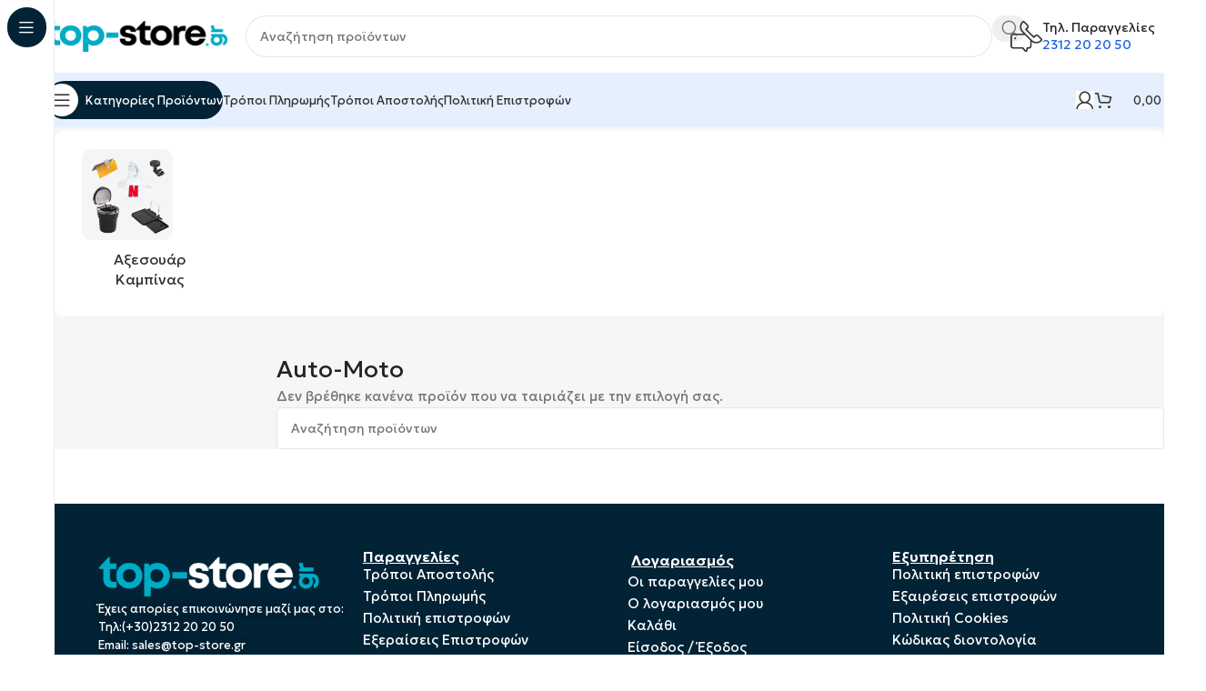

--- FILE ---
content_type: text/html; charset=UTF-8
request_url: https://top-store.gr/product-category/auto-moto/
body_size: 25752
content:
<!DOCTYPE html>
<html lang="el">
<head>
	<meta charset="UTF-8">
	<link rel="profile" href="https://gmpg.org/xfn/11">
	<link rel="pingback" href="https://top-store.gr/xmlrpc.php">

	<title>Auto-Moto &#8211; Top Store</title>
<meta name='robots' content='max-image-preview:large' />
<link rel='dns-prefetch' href='//fonts.googleapis.com' />
<link rel="alternate" type="application/rss+xml" title="Ροή RSS &raquo; Top Store" href="https://top-store.gr/feed/" />
<link rel="alternate" type="application/rss+xml" title="Ροή Σχολίων &raquo; Top Store" href="https://top-store.gr/comments/feed/" />
<link rel="alternate" type="application/rss+xml" title="Ροή για Top Store &raquo; Auto-Moto Κατηγορία" href="https://top-store.gr/product-category/auto-moto/feed/" />
<style id='wp-img-auto-sizes-contain-inline-css' type='text/css'>
img:is([sizes=auto i],[sizes^="auto," i]){contain-intrinsic-size:3000px 1500px}
/*# sourceURL=wp-img-auto-sizes-contain-inline-css */
</style>
<link rel='stylesheet' id='berocket_aapf_widget-style-css' href='https://top-store.gr/wp-content/plugins/woocommerce-ajax-filters/assets/frontend/css/fullmain.min.css?ver=1.6.9.3' type='text/css' media='all' />
<link rel='stylesheet' id='wp-block-library-css' href='https://top-store.gr/wp-includes/css/dist/block-library/style.min.css?ver=6.9' type='text/css' media='all' />
<link rel='stylesheet' id='mas-wc-brands-style-css' href='https://top-store.gr/wp-content/plugins/mas-woocommerce-brands/assets/css/style.css?ver=1.1.0' type='text/css' media='all' />
<style id='woocommerce-inline-inline-css' type='text/css'>
.woocommerce form .form-row .required { visibility: visible; }
/*# sourceURL=woocommerce-inline-inline-css */
</style>
<link rel='stylesheet' id='elementor-frontend-css' href='https://top-store.gr/wp-content/uploads/elementor/css/custom-frontend.min.css?ver=1766583554' type='text/css' media='all' />
<link rel='stylesheet' id='widget-image-css' href='https://top-store.gr/wp-content/plugins/elementor/assets/css/widget-image.min.css?ver=3.31.3' type='text/css' media='all' />
<link rel='stylesheet' id='widget-heading-css' href='https://top-store.gr/wp-content/plugins/elementor/assets/css/widget-heading.min.css?ver=3.31.3' type='text/css' media='all' />
<link rel='stylesheet' id='widget-icon-list-css' href='https://top-store.gr/wp-content/uploads/elementor/css/custom-widget-icon-list.min.css?ver=1766583554' type='text/css' media='all' />
<link rel='stylesheet' id='elementor-icons-css' href='https://top-store.gr/wp-content/plugins/elementor/assets/lib/eicons/css/elementor-icons.min.css?ver=5.43.0' type='text/css' media='all' />
<link rel='stylesheet' id='elementor-post-50620-css' href='https://top-store.gr/wp-content/uploads/elementor/css/post-50620.css?ver=1766583554' type='text/css' media='all' />
<link rel='stylesheet' id='e-popup-style-css' href='https://top-store.gr/wp-content/plugins/elementor-pro/assets/css/conditionals/popup.min.css?ver=3.25.4' type='text/css' media='all' />
<link rel='stylesheet' id='elementor-post-51896-css' href='https://top-store.gr/wp-content/uploads/elementor/css/post-51896.css?ver=1766583555' type='text/css' media='all' />
<link rel='stylesheet' id='wd-widget-price-filter-css' href='https://top-store.gr/wp-content/themes/woodmart/css/parts/woo-widget-price-filter.min.css?ver=8.2.7' type='text/css' media='all' />
<link rel='stylesheet' id='wd-style-base-css' href='https://top-store.gr/wp-content/themes/woodmart/css/parts/base.min.css?ver=8.2.7' type='text/css' media='all' />
<link rel='stylesheet' id='wd-helpers-wpb-elem-css' href='https://top-store.gr/wp-content/themes/woodmart/css/parts/helpers-wpb-elem.min.css?ver=8.2.7' type='text/css' media='all' />
<link rel='stylesheet' id='wd-elementor-base-css' href='https://top-store.gr/wp-content/themes/woodmart/css/parts/int-elem-base.min.css?ver=8.2.7' type='text/css' media='all' />
<link rel='stylesheet' id='wd-elementor-pro-base-css' href='https://top-store.gr/wp-content/themes/woodmart/css/parts/int-elementor-pro.min.css?ver=8.2.7' type='text/css' media='all' />
<link rel='stylesheet' id='wd-woocommerce-base-css' href='https://top-store.gr/wp-content/themes/woodmart/css/parts/woocommerce-base.min.css?ver=8.2.7' type='text/css' media='all' />
<link rel='stylesheet' id='wd-mod-star-rating-css' href='https://top-store.gr/wp-content/themes/woodmart/css/parts/mod-star-rating.min.css?ver=8.2.7' type='text/css' media='all' />
<link rel='stylesheet' id='wd-woocommerce-block-notices-css' href='https://top-store.gr/wp-content/themes/woodmart/css/parts/woo-mod-block-notices.min.css?ver=8.2.7' type='text/css' media='all' />
<link rel='stylesheet' id='wd-woo-opt-free-progress-bar-css' href='https://top-store.gr/wp-content/themes/woodmart/css/parts/woo-opt-free-progress-bar.min.css?ver=8.2.7' type='text/css' media='all' />
<link rel='stylesheet' id='wd-woo-mod-progress-bar-css' href='https://top-store.gr/wp-content/themes/woodmart/css/parts/woo-mod-progress-bar.min.css?ver=8.2.7' type='text/css' media='all' />
<link rel='stylesheet' id='wd-widget-active-filters-css' href='https://top-store.gr/wp-content/themes/woodmart/css/parts/woo-widget-active-filters.min.css?ver=8.2.7' type='text/css' media='all' />
<link rel='stylesheet' id='wd-widget-collapse-css' href='https://top-store.gr/wp-content/themes/woodmart/css/parts/opt-widget-collapse.min.css?ver=8.2.7' type='text/css' media='all' />
<link rel='stylesheet' id='wd-woo-shop-builder-css' href='https://top-store.gr/wp-content/themes/woodmart/css/parts/woo-shop-builder.min.css?ver=8.2.7' type='text/css' media='all' />
<link rel='stylesheet' id='wd-wp-blocks-css' href='https://top-store.gr/wp-content/themes/woodmart/css/parts/wp-blocks.min.css?ver=8.2.7' type='text/css' media='all' />
<link rel='stylesheet' id='child-style-css' href='https://top-store.gr/wp-content/themes/woodmart-child/style.css?ver=8.2.7' type='text/css' media='all' />
<link rel='stylesheet' id='wd-mod-nav-vertical-css' href='https://top-store.gr/wp-content/themes/woodmart/css/parts/mod-nav-vertical.min.css?ver=8.2.7' type='text/css' media='all' />
<link rel='stylesheet' id='wd-sticky-nav-css' href='https://top-store.gr/wp-content/themes/woodmart/css/parts/opt-sticky-nav.min.css?ver=8.2.7' type='text/css' media='all' />
<link rel='stylesheet' id='wd-header-base-css' href='https://top-store.gr/wp-content/themes/woodmart/css/parts/header-base.min.css?ver=8.2.7' type='text/css' media='all' />
<link rel='stylesheet' id='wd-mod-tools-css' href='https://top-store.gr/wp-content/themes/woodmart/css/parts/mod-tools.min.css?ver=8.2.7' type='text/css' media='all' />
<link rel='stylesheet' id='wd-header-search-css' href='https://top-store.gr/wp-content/themes/woodmart/css/parts/header-el-search.min.css?ver=8.2.7' type='text/css' media='all' />
<link rel='stylesheet' id='wd-header-search-form-css' href='https://top-store.gr/wp-content/themes/woodmart/css/parts/header-el-search-form.min.css?ver=8.2.7' type='text/css' media='all' />
<link rel='stylesheet' id='wd-wd-search-form-css' href='https://top-store.gr/wp-content/themes/woodmart/css/parts/wd-search-form.min.css?ver=8.2.7' type='text/css' media='all' />
<link rel='stylesheet' id='wd-wd-search-results-css' href='https://top-store.gr/wp-content/themes/woodmart/css/parts/wd-search-results.min.css?ver=8.2.7' type='text/css' media='all' />
<link rel='stylesheet' id='wd-wd-search-dropdown-css' href='https://top-store.gr/wp-content/themes/woodmart/css/parts/wd-search-dropdown.min.css?ver=8.2.7' type='text/css' media='all' />
<link rel='stylesheet' id='wd-header-elements-base-css' href='https://top-store.gr/wp-content/themes/woodmart/css/parts/header-el-base.min.css?ver=8.2.7' type='text/css' media='all' />
<link rel='stylesheet' id='wd-info-box-css' href='https://top-store.gr/wp-content/themes/woodmart/css/parts/el-info-box.min.css?ver=8.2.7' type='text/css' media='all' />
<link rel='stylesheet' id='wd-header-mobile-nav-dropdown-css' href='https://top-store.gr/wp-content/themes/woodmart/css/parts/header-el-mobile-nav-dropdown.min.css?ver=8.2.7' type='text/css' media='all' />
<link rel='stylesheet' id='wd-woo-mod-login-form-css' href='https://top-store.gr/wp-content/themes/woodmart/css/parts/woo-mod-login-form.min.css?ver=8.2.7' type='text/css' media='all' />
<link rel='stylesheet' id='wd-header-my-account-css' href='https://top-store.gr/wp-content/themes/woodmart/css/parts/header-el-my-account.min.css?ver=8.2.7' type='text/css' media='all' />
<link rel='stylesheet' id='wd-mod-tools-design-8-css' href='https://top-store.gr/wp-content/themes/woodmart/css/parts/mod-tools-design-8.min.css?ver=8.2.7' type='text/css' media='all' />
<link rel='stylesheet' id='wd-header-cart-side-css' href='https://top-store.gr/wp-content/themes/woodmart/css/parts/header-el-cart-side.min.css?ver=8.2.7' type='text/css' media='all' />
<link rel='stylesheet' id='wd-woo-mod-quantity-css' href='https://top-store.gr/wp-content/themes/woodmart/css/parts/woo-mod-quantity.min.css?ver=8.2.7' type='text/css' media='all' />
<link rel='stylesheet' id='wd-header-cart-css' href='https://top-store.gr/wp-content/themes/woodmart/css/parts/header-el-cart.min.css?ver=8.2.7' type='text/css' media='all' />
<link rel='stylesheet' id='wd-widget-shopping-cart-css' href='https://top-store.gr/wp-content/themes/woodmart/css/parts/woo-widget-shopping-cart.min.css?ver=8.2.7' type='text/css' media='all' />
<link rel='stylesheet' id='wd-widget-product-list-css' href='https://top-store.gr/wp-content/themes/woodmart/css/parts/woo-widget-product-list.min.css?ver=8.2.7' type='text/css' media='all' />
<link rel='stylesheet' id='wd-woo-el-breadcrumbs-builder-css' href='https://top-store.gr/wp-content/themes/woodmart/css/parts/woo-el-breadcrumbs-builder.min.css?ver=8.2.7' type='text/css' media='all' />
<link rel='stylesheet' id='wd-woo-categories-loop-css' href='https://top-store.gr/wp-content/themes/woodmart/css/parts/woo-categories-loop.min.css?ver=8.2.7' type='text/css' media='all' />
<link rel='stylesheet' id='wd-categories-loop-css' href='https://top-store.gr/wp-content/themes/woodmart/css/parts/woo-categories-loop-old.min.css?ver=8.2.7' type='text/css' media='all' />
<link rel='stylesheet' id='wd-swiper-css' href='https://top-store.gr/wp-content/themes/woodmart/css/parts/lib-swiper.min.css?ver=8.2.7' type='text/css' media='all' />
<link rel='stylesheet' id='wd-swiper-arrows-css' href='https://top-store.gr/wp-content/themes/woodmart/css/parts/lib-swiper-arrows.min.css?ver=8.2.7' type='text/css' media='all' />
<link rel='stylesheet' id='wd-widget-slider-price-filter-css' href='https://top-store.gr/wp-content/themes/woodmart/css/parts/woo-widget-slider-price-filter.min.css?ver=8.2.7' type='text/css' media='all' />
<link rel='stylesheet' id='wd-widget-wd-layered-nav-css' href='https://top-store.gr/wp-content/themes/woodmart/css/parts/woo-widget-wd-layered-nav.min.css?ver=8.2.7' type='text/css' media='all' />
<link rel='stylesheet' id='wd-woo-mod-swatches-base-css' href='https://top-store.gr/wp-content/themes/woodmart/css/parts/woo-mod-swatches-base.min.css?ver=8.2.7' type='text/css' media='all' />
<link rel='stylesheet' id='wd-woo-mod-swatches-filter-css' href='https://top-store.gr/wp-content/themes/woodmart/css/parts/woo-mod-swatches-filter.min.css?ver=8.2.7' type='text/css' media='all' />
<link rel='stylesheet' id='wd-woo-mod-swatches-style-1-css' href='https://top-store.gr/wp-content/themes/woodmart/css/parts/woo-mod-swatches-style-1.min.css?ver=8.2.7' type='text/css' media='all' />
<link rel='stylesheet' id='wd-woo-mod-swatches-style-4-css' href='https://top-store.gr/wp-content/themes/woodmart/css/parts/woo-mod-swatches-style-4.min.css?ver=8.2.7' type='text/css' media='all' />
<link rel='stylesheet' id='wd-el-off-canvas-column-btn-css' href='https://top-store.gr/wp-content/themes/woodmart/css/parts/el-off-canvas-column-btn.min.css?ver=8.2.7' type='text/css' media='all' />
<link rel='stylesheet' id='wd-off-canvas-sidebar-css' href='https://top-store.gr/wp-content/themes/woodmart/css/parts/opt-off-canvas-sidebar.min.css?ver=8.2.7' type='text/css' media='all' />
<link rel='stylesheet' id='wd-woo-shop-el-products-per-page-css' href='https://top-store.gr/wp-content/themes/woodmart/css/parts/woo-shop-el-products-per-page.min.css?ver=8.2.7' type='text/css' media='all' />
<link rel='stylesheet' id='wd-woo-shop-el-products-view-css' href='https://top-store.gr/wp-content/themes/woodmart/css/parts/woo-shop-el-products-view.min.css?ver=8.2.7' type='text/css' media='all' />
<link rel='stylesheet' id='wd-woo-shop-el-order-by-css' href='https://top-store.gr/wp-content/themes/woodmart/css/parts/woo-shop-el-order-by.min.css?ver=8.2.7' type='text/css' media='all' />
<link rel='stylesheet' id='wd-sticky-loader-css' href='https://top-store.gr/wp-content/themes/woodmart/css/parts/mod-sticky-loader.min.css?ver=8.2.7' type='text/css' media='all' />
<link rel='stylesheet' id='wd-social-icons-css' href='https://top-store.gr/wp-content/themes/woodmart/css/parts/el-social-icons.min.css?ver=8.2.7' type='text/css' media='all' />
<link rel='stylesheet' id='wd-scroll-top-css' href='https://top-store.gr/wp-content/themes/woodmart/css/parts/opt-scrolltotop.min.css?ver=8.2.7' type='text/css' media='all' />
<link rel='stylesheet' id='wd-header-my-account-sidebar-css' href='https://top-store.gr/wp-content/themes/woodmart/css/parts/header-el-my-account-sidebar.min.css?ver=8.2.7' type='text/css' media='all' />
<link rel='stylesheet' id='wd-bottom-toolbar-css' href='https://top-store.gr/wp-content/themes/woodmart/css/parts/opt-bottom-toolbar.min.css?ver=8.2.7' type='text/css' media='all' />
<link rel='stylesheet' id='wd-mod-sticky-sidebar-opener-css' href='https://top-store.gr/wp-content/themes/woodmart/css/parts/mod-sticky-sidebar-opener.min.css?ver=8.2.7' type='text/css' media='all' />
<link rel='stylesheet' id='xts-style-header_331220-css' href='https://top-store.gr/wp-content/uploads/2025/10/xts-header_331220-1759423184.css?ver=8.2.7' type='text/css' media='all' />
<link rel='stylesheet' id='xts-style-theme_settings_default-css' href='https://top-store.gr/wp-content/uploads/2025/10/xts-theme_settings_default-1759471044.css?ver=8.2.7' type='text/css' media='all' />
<link rel='stylesheet' id='xts-google-fonts-css' href='https://fonts.googleapis.com/css?family=Geologica%3A400%2C600&#038;subset=latin%2Clatin%2Clatin%2Clatin%2Clatin%2Clatin&#038;ver=8.2.7' type='text/css' media='all' />
<script type="text/javascript" src="https://top-store.gr/wp-includes/js/jquery/jquery.min.js?ver=3.7.1" id="jquery-core-js"></script>
<script type="text/javascript" src="https://top-store.gr/wp-includes/js/jquery/jquery-migrate.min.js?ver=3.4.1" id="jquery-migrate-js"></script>
<script type="text/javascript" src="https://top-store.gr/wp-content/plugins/woocommerce/assets/js/jquery-blockui/jquery.blockUI.min.js?ver=2.7.0-wc.10.1.3" id="jquery-blockui-js" defer="defer" data-wp-strategy="defer"></script>
<script type="text/javascript" id="wc-add-to-cart-js-extra">
/* <![CDATA[ */
var wc_add_to_cart_params = {"ajax_url":"/wp-admin/admin-ajax.php","wc_ajax_url":"/?wc-ajax=%%endpoint%%","i18n_view_cart":"\u039a\u03b1\u03bb\u03ac\u03b8\u03b9","cart_url":"https://top-store.gr/cart/","is_cart":"","cart_redirect_after_add":"no"};
//# sourceURL=wc-add-to-cart-js-extra
/* ]]> */
</script>
<script type="text/javascript" src="https://top-store.gr/wp-content/plugins/woocommerce/assets/js/frontend/add-to-cart.min.js?ver=10.1.3" id="wc-add-to-cart-js" defer="defer" data-wp-strategy="defer"></script>
<script type="text/javascript" src="https://top-store.gr/wp-content/plugins/woocommerce/assets/js/js-cookie/js.cookie.min.js?ver=2.1.4-wc.10.1.3" id="js-cookie-js" defer="defer" data-wp-strategy="defer"></script>
<script type="text/javascript" id="woocommerce-js-extra">
/* <![CDATA[ */
var woocommerce_params = {"ajax_url":"/wp-admin/admin-ajax.php","wc_ajax_url":"/?wc-ajax=%%endpoint%%","i18n_password_show":"\u0395\u03bc\u03c6\u03ac\u03bd\u03b9\u03c3\u03b7 \u03c3\u03c5\u03bd\u03b8\u03b7\u03bc\u03b1\u03c4\u03b9\u03ba\u03bf\u03cd","i18n_password_hide":"\u0391\u03c0\u03cc\u03ba\u03c1\u03c5\u03c8\u03b7 \u03c3\u03c5\u03bd\u03b8\u03b7\u03bc\u03b1\u03c4\u03b9\u03ba\u03bf\u03cd"};
//# sourceURL=woocommerce-js-extra
/* ]]> */
</script>
<script type="text/javascript" src="https://top-store.gr/wp-content/plugins/woocommerce/assets/js/frontend/woocommerce.min.js?ver=10.1.3" id="woocommerce-js" defer="defer" data-wp-strategy="defer"></script>
<script type="text/javascript" src="https://top-store.gr/wp-content/themes/woodmart/js/scripts/global/scrollBar.min.js?ver=8.2.7" id="wd-scrollbar-js"></script>
<link rel="https://api.w.org/" href="https://top-store.gr/wp-json/" /><link rel="alternate" title="JSON" type="application/json" href="https://top-store.gr/wp-json/wp/v2/product_cat/16685" /><link rel="EditURI" type="application/rsd+xml" title="RSD" href="https://top-store.gr/xmlrpc.php?rsd" />
<meta name="generator" content="WordPress 6.9" />
<meta name="generator" content="WooCommerce 10.1.3" />
<meta name="generator" content="Redux 4.5.7" /><style></style>					<meta name="viewport" content="width=device-width, initial-scale=1.0, maximum-scale=1.0, user-scalable=no">
										<noscript><style>.woocommerce-product-gallery{ opacity: 1 !important; }</style></noscript>
	<meta name="generator" content="Elementor 3.31.3; features: additional_custom_breakpoints, e_element_cache; settings: css_print_method-external, google_font-enabled, font_display-swap">
<style type="text/css">.recentcomments a{display:inline !important;padding:0 !important;margin:0 !important;}</style>			<style>
				.e-con.e-parent:nth-of-type(n+4):not(.e-lazyloaded):not(.e-no-lazyload),
				.e-con.e-parent:nth-of-type(n+4):not(.e-lazyloaded):not(.e-no-lazyload) * {
					background-image: none !important;
				}
				@media screen and (max-height: 1024px) {
					.e-con.e-parent:nth-of-type(n+3):not(.e-lazyloaded):not(.e-no-lazyload),
					.e-con.e-parent:nth-of-type(n+3):not(.e-lazyloaded):not(.e-no-lazyload) * {
						background-image: none !important;
					}
				}
				@media screen and (max-height: 640px) {
					.e-con.e-parent:nth-of-type(n+2):not(.e-lazyloaded):not(.e-no-lazyload),
					.e-con.e-parent:nth-of-type(n+2):not(.e-lazyloaded):not(.e-no-lazyload) * {
						background-image: none !important;
					}
				}
			</style>
			<link rel="icon" href="https://top-store.gr/wp-content/uploads/2023/07/cropped-favicon-32x32.png" sizes="32x32" />
<link rel="icon" href="https://top-store.gr/wp-content/uploads/2023/07/cropped-favicon-192x192.png" sizes="192x192" />
<link rel="apple-touch-icon" href="https://top-store.gr/wp-content/uploads/2023/07/cropped-favicon-180x180.png" />
<meta name="msapplication-TileImage" content="https://top-store.gr/wp-content/uploads/2023/07/cropped-favicon-270x270.png" />
		<style type="text/css" id="wp-custom-css">
			/* Απόκρυψη αγαπημένων, σύγκρισης και μεγέθυνσης σε προϊόντα */
.wd-buttons, 
.wd-action-btn,
.wd-quick-view {
    display: none !important;
}
		</style>
		<style>
		
		</style></head>

<body class="archive tax-product_cat term-auto-moto term-16685 wp-theme-woodmart wp-child-theme-woodmart-child theme-woodmart woocommerce woocommerce-page woocommerce-no-js wrapper-custom  categories-accordion-on woodmart-archive-shop woodmart-ajax-shop-on sticky-toolbar-on wd-sticky-nav-enabled elementor-default elementor-kit-50620">
			<script type="text/javascript" id="wd-flicker-fix">// Flicker fix.</script>	
				<div class="wd-sticky-nav wd-hide-md">
				<div class="wd-sticky-nav-title">
					<span>
						Κατηγορίες Προϊόντων					</span>
				</div>

				<ul id="menu-main-menu" class="menu wd-nav wd-nav-vertical wd-nav-sticky"><li id="menu-item-50863" class="menu-item menu-item-type-taxonomy menu-item-object-product_cat menu-item-has-children menu-item-50863 item-level-0 menu-simple-dropdown wd-event-hover" ><a href="https://top-store.gr/product-category/%cf%84%ce%b7%ce%bb%ce%b5%cf%86%cf%89%ce%bd%ce%af%ce%b1-tablet/" class="woodmart-nav-link"><span class="nav-link-text">Τηλεφωνία &amp; Tablet</span></a><div class="color-scheme-dark wd-design-default wd-dropdown-menu wd-dropdown"><div class="container wd-entry-content">
<ul class="wd-sub-menu color-scheme-dark">
	<li id="menu-item-50869" class="menu-item menu-item-type-taxonomy menu-item-object-product_cat menu-item-50869 item-level-1 wd-event-hover" ><a href="https://top-store.gr/product-category/%cf%84%ce%b7%ce%bb%ce%b5%cf%86%cf%89%ce%bd%ce%af%ce%b1-tablet/smartphones/" class="woodmart-nav-link">Smartphones</a></li>
	<li id="menu-item-50864" class="menu-item menu-item-type-taxonomy menu-item-object-product_cat menu-item-50864 item-level-1 wd-event-hover" ><a href="https://top-store.gr/product-category/%cf%84%ce%b7%ce%bb%ce%b5%cf%86%cf%89%ce%bd%ce%af%ce%b1-tablet/%ce%ba%ce%b9%ce%bd%ce%b7%cf%84%ce%ac-%cf%84%ce%b7%ce%bb%ce%ad%cf%86%cf%89%ce%bd%ce%b1-%ce%bc%ce%b5-%cf%80%ce%bb%ce%ae%ce%ba%cf%84%cf%81%ce%b1/" class="woodmart-nav-link">Κινητά Τηλέφωνα με Πλήκτρα</a></li>
</ul>
</div>
</div>
</li>
<li id="menu-item-50870" class="menu-item menu-item-type-taxonomy menu-item-object-product_cat menu-item-has-children menu-item-50870 item-level-0 menu-simple-dropdown wd-event-hover" ><a href="https://top-store.gr/product-category/%ce%b1%ce%be%ce%b5%cf%83%ce%bf%cf%85%ce%ac%cf%81-%ce%ba%ce%b9%ce%bd%ce%b7%cf%84%cf%8e%ce%bd-tablet/" class="woodmart-nav-link"><span class="nav-link-text">Αξεσουάρ Κινητών &amp; Tablet</span></a><div class="color-scheme-dark wd-design-default wd-dropdown-menu wd-dropdown"><div class="container wd-entry-content">
<ul class="wd-sub-menu color-scheme-dark">
	<li id="menu-item-50871" class="menu-item menu-item-type-taxonomy menu-item-object-product_cat menu-item-has-children menu-item-50871 item-level-1 wd-event-hover" ><a href="https://top-store.gr/product-category/%ce%b1%ce%be%ce%b5%cf%83%ce%bf%cf%85%ce%ac%cf%81-%ce%ba%ce%b9%ce%bd%ce%b7%cf%84%cf%8e%ce%bd-tablet/%cf%80%cf%81%ce%bf%cf%83%cf%84%ce%b1%cf%83%ce%af%ce%b1-%ce%ba%ce%b9%ce%bd%ce%b7%cf%84%cf%8e%ce%bd/" class="woodmart-nav-link">Προστασία Κινητών</a>
	<ul class="sub-sub-menu wd-dropdown">
		<li id="menu-item-50872" class="menu-item menu-item-type-taxonomy menu-item-object-product_cat menu-item-50872 item-level-2 wd-event-hover" ><a href="https://top-store.gr/product-category/%ce%b1%ce%be%ce%b5%cf%83%ce%bf%cf%85%ce%ac%cf%81-%ce%ba%ce%b9%ce%bd%ce%b7%cf%84%cf%8e%ce%bd-tablet/%cf%80%cf%81%ce%bf%cf%83%cf%84%ce%b1%cf%83%ce%af%ce%b1-%ce%ba%ce%b9%ce%bd%ce%b7%cf%84%cf%8e%ce%bd/%ce%b8%ce%ae%ce%ba%ce%b5%cf%82-%ce%ba%ce%b9%ce%bd%ce%b7%cf%84%cf%8e%ce%bd/" class="woodmart-nav-link">Θήκες Κινητών</a></li>
		<li id="menu-item-50873" class="menu-item menu-item-type-taxonomy menu-item-object-product_cat menu-item-50873 item-level-2 wd-event-hover" ><a href="https://top-store.gr/product-category/%ce%b1%ce%be%ce%b5%cf%83%ce%bf%cf%85%ce%ac%cf%81-%ce%ba%ce%b9%ce%bd%ce%b7%cf%84%cf%8e%ce%bd-tablet/%cf%80%cf%81%ce%bf%cf%83%cf%84%ce%b1%cf%83%ce%af%ce%b1-%ce%ba%ce%b9%ce%bd%ce%b7%cf%84%cf%8e%ce%bd/%ce%b3%cf%85%ce%b1%ce%bb%ce%b9%ce%ac-%cf%80%cf%81%ce%bf%cf%83%cf%84%ce%b1%cf%83%ce%af%ce%b1%cf%82/" class="woodmart-nav-link">Γυαλιά Προστασίας</a></li>
		<li id="menu-item-50874" class="menu-item menu-item-type-taxonomy menu-item-object-product_cat menu-item-50874 item-level-2 wd-event-hover" ><a href="https://top-store.gr/product-category/%ce%b1%ce%be%ce%b5%cf%83%ce%bf%cf%85%ce%ac%cf%81-%ce%ba%ce%b9%ce%bd%ce%b7%cf%84%cf%8e%ce%bd-tablet/%cf%80%cf%81%ce%bf%cf%83%cf%84%ce%b1%cf%83%ce%af%ce%b1-%ce%ba%ce%b9%ce%bd%ce%b7%cf%84%cf%8e%ce%bd/%cf%80%cf%81%ce%bf%cf%83%cf%84%ce%b1%cf%83%ce%af%ce%b1-%ce%ba%ce%ac%ce%bc%ce%b5%cf%81%ce%b1%cf%82-%ce%ba%ce%b9%ce%bd%ce%b7%cf%84%ce%bf%cf%8d/" class="woodmart-nav-link">Προστασία Κάμερας Κινητού</a></li>
	</ul>
</li>
	<li id="menu-item-50875" class="menu-item menu-item-type-taxonomy menu-item-object-product_cat menu-item-has-children menu-item-50875 item-level-1 wd-event-hover" ><a href="https://top-store.gr/product-category/%ce%ae%cf%87%ce%bf%cf%82/" class="woodmart-nav-link">Ήχος</a>
	<ul class="sub-sub-menu wd-dropdown">
		<li id="menu-item-50876" class="menu-item menu-item-type-taxonomy menu-item-object-product_cat menu-item-50876 item-level-2 wd-event-hover" ><a href="https://top-store.gr/product-category/%ce%ae%cf%87%ce%bf%cf%82/%ce%b1%ce%ba%ce%bf%cf%85%cf%83%cf%84%ce%b9%ce%ba%ce%ac-%cf%84%cf%8d%cf%80%ce%bf%cf%85-airpods/" class="woodmart-nav-link">Ακουστικά Τύπου Airpods</a></li>
		<li id="menu-item-50877" class="menu-item menu-item-type-taxonomy menu-item-object-product_cat menu-item-50877 item-level-2 wd-event-hover" ><a href="https://top-store.gr/product-category/%ce%ae%cf%87%ce%bf%cf%82/%ce%b8%ce%ae%ce%ba%ce%b5%cf%82-%ce%b3%ce%b9%ce%b1-airpods/" class="woodmart-nav-link">Θήκες για Airpods</a></li>
	</ul>
</li>
	<li id="menu-item-50878" class="menu-item menu-item-type-taxonomy menu-item-object-product_cat menu-item-has-children menu-item-50878 item-level-1 wd-event-hover" ><a href="https://top-store.gr/product-category/%ce%b1%ce%be%ce%b5%cf%83%ce%bf%cf%85%ce%ac%cf%81-%ce%ba%ce%b9%ce%bd%ce%b7%cf%84%cf%8e%ce%bd-tablet/%cf%86%cf%8c%cf%81%cf%84%ce%b9%cf%83%ce%b7/" class="woodmart-nav-link">Φόρτιση</a>
	<ul class="sub-sub-menu wd-dropdown">
		<li id="menu-item-50879" class="menu-item menu-item-type-taxonomy menu-item-object-product_cat menu-item-50879 item-level-2 wd-event-hover" ><a href="https://top-store.gr/product-category/%ce%b1%ce%be%ce%b5%cf%83%ce%bf%cf%85%ce%ac%cf%81-%ce%ba%ce%b9%ce%bd%ce%b7%cf%84%cf%8e%ce%bd-tablet/%cf%86%cf%8c%cf%81%cf%84%ce%b9%cf%83%ce%b7/%cf%86%ce%bf%cf%81%cf%84%ce%b9%cf%83%cf%84%ce%ad%cf%82-%ce%ba%ce%b9%ce%bd%ce%b7%cf%84%cf%8e%ce%bd-%cf%84%ce%b7%ce%bb%ce%b5%cf%86%cf%8e%ce%bd%cf%89%ce%bd/" class="woodmart-nav-link">Φορτιστές Κινητών Τηλεφώνων</a></li>
		<li id="menu-item-50880" class="menu-item menu-item-type-taxonomy menu-item-object-product_cat menu-item-50880 item-level-2 wd-event-hover" ><a href="https://top-store.gr/product-category/%ce%b1%ce%be%ce%b5%cf%83%ce%bf%cf%85%ce%ac%cf%81-%ce%ba%ce%b9%ce%bd%ce%b7%cf%84%cf%8e%ce%bd-tablet/%cf%86%cf%8c%cf%81%cf%84%ce%b9%cf%83%ce%b7/power-banks/" class="woodmart-nav-link">Power Banks</a></li>
		<li id="menu-item-50881" class="menu-item menu-item-type-taxonomy menu-item-object-product_cat menu-item-50881 item-level-2 wd-event-hover" ><a href="https://top-store.gr/product-category/%ce%b1%ce%be%ce%b5%cf%83%ce%bf%cf%85%ce%ac%cf%81-%ce%ba%ce%b9%ce%bd%ce%b7%cf%84%cf%8e%ce%bd-tablet/%cf%86%cf%8c%cf%81%cf%84%ce%b9%cf%83%ce%b7/%cf%86%ce%bf%cf%81%cf%84%ce%b9%cf%83%cf%84%ce%ad%cf%82-%ce%b1%cf%85%cf%84%ce%bf%ce%ba%ce%b9%ce%bd%ce%ae%cf%84%ce%bf%cf%85/" class="woodmart-nav-link">Φορτιστές Αυτοκινήτου</a></li>
		<li id="menu-item-50882" class="menu-item menu-item-type-taxonomy menu-item-object-product_cat menu-item-50882 item-level-2 wd-event-hover" ><a href="https://top-store.gr/product-category/%ce%b1%ce%be%ce%b5%cf%83%ce%bf%cf%85%ce%ac%cf%81-%ce%ba%ce%b9%ce%bd%ce%b7%cf%84%cf%8e%ce%bd-tablet/%cf%86%cf%8c%cf%81%cf%84%ce%b9%cf%83%ce%b7/%ce%b2%ce%ac%cf%83%ce%b5%ce%b9%cf%82-%ce%ba%ce%b9%ce%bd%ce%b7%cf%84%cf%8e%ce%bd-%ce%b1%cf%85%cf%84%ce%bf%ce%ba%ce%b9%ce%bd%ce%ae%cf%84%ce%bf%cf%85/" class="woodmart-nav-link">Βάσεις κινητών Αυτοκινήτου</a></li>
	</ul>
</li>
</ul>
</div>
</div>
</li>
<li id="menu-item-50827" class="menu-item menu-item-type-taxonomy menu-item-object-product_cat menu-item-has-children menu-item-50827 item-level-0 menu-simple-dropdown wd-event-hover" ><a href="https://top-store.gr/product-category/smart-tech-gadgets/" class="woodmart-nav-link"><span class="nav-link-text">Smart Tech &amp; Gadgets</span></a><div class="color-scheme-dark wd-design-default wd-dropdown-menu wd-dropdown"><div class="container wd-entry-content">
<ul class="wd-sub-menu color-scheme-dark">
	<li id="menu-item-50832" class="menu-item menu-item-type-taxonomy menu-item-object-product_cat menu-item-has-children menu-item-50832 item-level-1 wd-event-hover" ><a href="https://top-store.gr/product-category/smart-tech-gadgets/wearables/" class="woodmart-nav-link">Wearables</a>
	<ul class="sub-sub-menu wd-dropdown">
		<li id="menu-item-50834" class="menu-item menu-item-type-taxonomy menu-item-object-product_cat menu-item-50834 item-level-2 wd-event-hover" ><a href="https://top-store.gr/product-category/smart-tech-gadgets/wearables/smartwatches/" class="woodmart-nav-link">Smartwatches</a></li>
		<li id="menu-item-50833" class="menu-item menu-item-type-taxonomy menu-item-object-product_cat menu-item-50833 item-level-2 wd-event-hover" ><a href="https://top-store.gr/product-category/smart-tech-gadgets/wearables/activity-trackers/" class="woodmart-nav-link">Activity trackers</a></li>
	</ul>
</li>
	<li id="menu-item-50828" class="menu-item menu-item-type-taxonomy menu-item-object-product_cat menu-item-has-children menu-item-50828 item-level-1 wd-event-hover" ><a href="https://top-store.gr/product-category/smart-tech-gadgets/smarthome/" class="woodmart-nav-link">Smarthome</a>
	<ul class="sub-sub-menu wd-dropdown">
		<li id="menu-item-50829" class="menu-item menu-item-type-taxonomy menu-item-object-product_cat menu-item-50829 item-level-2 wd-event-hover" ><a href="https://top-store.gr/product-category/smart-tech-gadgets/smarthome/%ce%b1%cf%85%cf%84%ce%bf%ce%bc%ce%b1%cf%84%ce%b9%cf%83%ce%bc%ce%bf%ce%af/" class="woodmart-nav-link">Αυτοματισμοί</a></li>
		<li id="menu-item-50830" class="menu-item menu-item-type-taxonomy menu-item-object-product_cat menu-item-50830 item-level-2 wd-event-hover" ><a href="https://top-store.gr/product-category/smart-tech-gadgets/smarthome/%ce%ad%ce%be%cf%85%cf%80%ce%bd%ce%b5%cf%82-%cf%83%ce%ba%ce%bf%cf%8d%cf%80%ce%b5%cf%82/" class="woodmart-nav-link">Έξυπνες Σκούπες</a></li>
		<li id="menu-item-50831" class="menu-item menu-item-type-taxonomy menu-item-object-product_cat menu-item-50831 item-level-2 wd-event-hover" ><a href="https://top-store.gr/product-category/smart-tech-gadgets/smarthome/%ce%ad%ce%be%cf%85%cf%80%ce%bd%ce%bf%cf%82-%cf%86%cf%89%cf%84%ce%b9%cf%83%ce%bc%cf%8c%cf%82/" class="woodmart-nav-link">Έξυπνος φωτισμός</a></li>
	</ul>
</li>
	<li id="menu-item-50835" class="menu-item menu-item-type-taxonomy menu-item-object-product_cat menu-item-has-children menu-item-50835 item-level-1 wd-event-hover" ><a href="https://top-store.gr/product-category/smart-tech-gadgets/%ce%b5%ce%b9%ce%ba%cf%8c%ce%bd%ce%b1/" class="woodmart-nav-link">Εικόνα</a>
	<ul class="sub-sub-menu wd-dropdown">
		<li id="menu-item-50836" class="menu-item menu-item-type-taxonomy menu-item-object-product_cat menu-item-50836 item-level-2 wd-event-hover" ><a href="https://top-store.gr/product-category/smart-tech-gadgets/%ce%b5%ce%b9%ce%ba%cf%8c%ce%bd%ce%b1/action-cameras/" class="woodmart-nav-link">Action Cameras</a></li>
		<li id="menu-item-50837" class="menu-item menu-item-type-taxonomy menu-item-object-product_cat menu-item-50837 item-level-2 wd-event-hover" ><a href="https://top-store.gr/product-category/smart-tech-gadgets/%ce%b5%ce%b9%ce%ba%cf%8c%ce%bd%ce%b1/gimbals/" class="woodmart-nav-link">Gimbals</a></li>
		<li id="menu-item-50838" class="menu-item menu-item-type-taxonomy menu-item-object-product_cat menu-item-50838 item-level-2 wd-event-hover" ><a href="https://top-store.gr/product-category/smart-tech-gadgets/%ce%b5%ce%b9%ce%ba%cf%8c%ce%bd%ce%b1/selfie-ring/" class="woodmart-nav-link">Selfie Ring</a></li>
	</ul>
</li>
</ul>
</div>
</div>
</li>
<li id="menu-item-50820" class="menu-item menu-item-type-taxonomy menu-item-object-product_cat menu-item-has-children menu-item-50820 item-level-0 menu-simple-dropdown wd-event-hover" ><a href="https://top-store.gr/product-category/gaming-zone/" class="woodmart-nav-link"><span class="nav-link-text">Gaming Zone</span></a><div class="color-scheme-dark wd-design-default wd-dropdown-menu wd-dropdown"><div class="container wd-entry-content">
<ul class="wd-sub-menu color-scheme-dark">
	<li id="menu-item-50821" class="menu-item menu-item-type-taxonomy menu-item-object-product_cat menu-item-50821 item-level-1 wd-event-hover" ><a href="https://top-store.gr/product-category/gaming-zone/gaming-%ce%b1%ce%ba%ce%bf%cf%85%cf%83%cf%84%ce%b9%ce%ba%ce%ac/" class="woodmart-nav-link">Gaming Ακουστικά</a></li>
	<li id="menu-item-50822" class="menu-item menu-item-type-taxonomy menu-item-object-product_cat menu-item-50822 item-level-1 wd-event-hover" ><a href="https://top-store.gr/product-category/gaming-zone/gaming-%cf%80%ce%bb%ce%b7%ce%ba%cf%84%cf%81%ce%bf%ce%bb%cf%8c%ce%b3%ce%b9%ce%b1/" class="woodmart-nav-link">Gaming Πληκτρολόγια</a></li>
	<li id="menu-item-50823" class="menu-item menu-item-type-taxonomy menu-item-object-product_cat menu-item-50823 item-level-1 wd-event-hover" ><a href="https://top-store.gr/product-category/gaming-zone/gaming-%cf%80%ce%bf%ce%bd%cf%84%ce%af%ce%ba%ce%b9%ce%b1/" class="woodmart-nav-link">Gaming Ποντίκια</a></li>
	<li id="menu-item-50824" class="menu-item menu-item-type-taxonomy menu-item-object-product_cat menu-item-50824 item-level-1 wd-event-hover" ><a href="https://top-store.gr/product-category/gaming-zone/playstation/" class="woodmart-nav-link">PlayStation</a></li>
</ul>
</div>
</div>
</li>
<li id="menu-item-50825" class="menu-item menu-item-type-taxonomy menu-item-object-product_cat current-menu-item menu-item-has-children menu-item-50825 item-level-0 menu-simple-dropdown wd-event-hover" ><a href="https://top-store.gr/product-category/auto-moto/" class="woodmart-nav-link"><span class="nav-link-text">Auto-Moto</span></a><div class="color-scheme-dark wd-design-default wd-dropdown-menu wd-dropdown"><div class="container wd-entry-content">
<ul class="wd-sub-menu color-scheme-dark">
	<li id="menu-item-50826" class="menu-item menu-item-type-taxonomy menu-item-object-product_cat menu-item-50826 item-level-1 wd-event-hover" ><a href="https://top-store.gr/product-category/auto-moto/%ce%b1%ce%be%ce%b5%cf%83%ce%bf%cf%85%ce%ac%cf%81-%ce%ba%ce%b1%ce%bc%cf%80%ce%af%ce%bd%ce%b1%cf%82/" class="woodmart-nav-link">Αξεσουάρ καμπίνας</a></li>
</ul>
</div>
</div>
</li>
<li id="menu-item-50839" class="menu-item menu-item-type-taxonomy menu-item-object-product_cat menu-item-has-children menu-item-50839 item-level-0 menu-simple-dropdown wd-event-hover" ><a href="https://top-store.gr/product-category/%ce%ae%cf%87%ce%bf%cf%82/" class="woodmart-nav-link"><span class="nav-link-text">Ήχος</span></a><div class="color-scheme-dark wd-design-default wd-dropdown-menu wd-dropdown"><div class="container wd-entry-content">
<ul class="wd-sub-menu color-scheme-dark">
	<li id="menu-item-50840" class="menu-item menu-item-type-taxonomy menu-item-object-product_cat menu-item-50840 item-level-1 wd-event-hover" ><a href="https://top-store.gr/product-category/%ce%ae%cf%87%ce%bf%cf%82/headphones/" class="woodmart-nav-link">Headphones</a></li>
	<li id="menu-item-50841" class="menu-item menu-item-type-taxonomy menu-item-object-product_cat menu-item-50841 item-level-1 wd-event-hover" ><a href="https://top-store.gr/product-category/%ce%ae%cf%87%ce%bf%cf%82/%ce%b1%ce%ba%ce%bf%cf%85%cf%83%cf%84%ce%b9%ce%ba%ce%ac-%cf%84%cf%8d%cf%80%ce%bf%cf%85-airpods/" class="woodmart-nav-link">Ακουστικά Τύπου Airpods</a></li>
	<li id="menu-item-50842" class="menu-item menu-item-type-taxonomy menu-item-object-product_cat menu-item-50842 item-level-1 wd-event-hover" ><a href="https://top-store.gr/product-category/%ce%ae%cf%87%ce%bf%cf%82/%ce%b1%cf%83%cf%8d%cf%81%ce%bc%ce%b1%cf%84%ce%b1-%cf%86%ce%bf%cf%81%ce%b7%cf%84%ce%ac-%ce%b7%cf%87%ce%b5%ce%af%ce%b1-bluetooth/" class="woodmart-nav-link">Ασύρματα Φορητά Ηχεία Bluetooth</a></li>
	<li id="menu-item-50843" class="menu-item menu-item-type-taxonomy menu-item-object-product_cat menu-item-50843 item-level-1 wd-event-hover" ><a href="https://top-store.gr/product-category/%ce%ae%cf%87%ce%bf%cf%82/%ce%b8%ce%ae%ce%ba%ce%b5%cf%82-%ce%b3%ce%b9%ce%b1-airpods/" class="woodmart-nav-link">Θήκες για Airpods</a></li>
</ul>
</div>
</div>
</li>
<li id="menu-item-50844" class="menu-item menu-item-type-taxonomy menu-item-object-product_cat menu-item-has-children menu-item-50844 item-level-0 menu-simple-dropdown wd-event-hover" ><a href="https://top-store.gr/product-category/%ce%ba%ce%b1%cf%84%ce%bf%ce%b9%ce%ba%ce%af%ce%b4%ce%b9%ce%b1/" class="woodmart-nav-link"><span class="nav-link-text">Κατοικίδια</span></a><div class="color-scheme-dark wd-design-default wd-dropdown-menu wd-dropdown"><div class="container wd-entry-content">
<ul class="wd-sub-menu color-scheme-dark">
	<li id="menu-item-50845" class="menu-item menu-item-type-taxonomy menu-item-object-product_cat menu-item-50845 item-level-1 wd-event-hover" ><a href="https://top-store.gr/product-category/%ce%ba%ce%b1%cf%84%ce%bf%ce%b9%ce%ba%ce%af%ce%b4%ce%b9%ce%b1/%ce%ba%ce%bf%cf%85%cf%81%ce%b5%cf%85%cf%84%ce%b9%ce%ba%ce%ad%cf%82-%ce%bc%ce%b7%cf%87%ce%b1%ce%bd%ce%ad%cf%82-%ce%ba%ce%b1%cf%84%ce%bf%ce%b9%ce%ba%ce%b9%ce%b4%ce%af%cf%89%ce%bd/" class="woodmart-nav-link">Κουρευτικές Μηχανές Κατοικιδίων</a></li>
	<li id="menu-item-50846" class="menu-item menu-item-type-taxonomy menu-item-object-product_cat menu-item-50846 item-level-1 wd-event-hover" ><a href="https://top-store.gr/product-category/%ce%ba%ce%b1%cf%84%ce%bf%ce%b9%ce%ba%ce%af%ce%b4%ce%b9%ce%b1/%ce%bb%ce%bf%cf%85%cf%81%ce%ac%ce%ba%ce%b9%ce%b1-%ce%ba%ce%b1%cf%84%ce%bf%ce%b9%ce%ba%ce%b9%ce%b4%ce%af%cf%89%ce%bd/" class="woodmart-nav-link">Λουράκια Κατοικιδίων</a></li>
</ul>
</div>
</div>
</li>
<li id="menu-item-50847" class="menu-item menu-item-type-taxonomy menu-item-object-product_cat menu-item-has-children menu-item-50847 item-level-0 menu-simple-dropdown wd-event-hover" ><a href="https://top-store.gr/product-category/%ce%bf%ce%bc%ce%bf%cf%81%cf%86%ce%b9%ce%ac-%ce%b1%ce%be%ce%b5%cf%83%ce%bf%cf%85%ce%ac%cf%81/" class="woodmart-nav-link"><span class="nav-link-text">Ομορφιά &amp; Αξεσουάρ</span></a><div class="color-scheme-dark wd-design-default wd-dropdown-menu wd-dropdown"><div class="container wd-entry-content">
<ul class="wd-sub-menu color-scheme-dark">
	<li id="menu-item-50848" class="menu-item menu-item-type-taxonomy menu-item-object-product_cat menu-item-has-children menu-item-50848 item-level-1 wd-event-hover" ><a href="https://top-store.gr/product-category/%ce%bf%ce%bc%ce%bf%cf%81%cf%86%ce%b9%ce%ac-%ce%b1%ce%be%ce%b5%cf%83%ce%bf%cf%85%ce%ac%cf%81/%ce%bc%ce%b1%ce%ba%ce%b9%ce%b3%ce%b9%ce%ac%ce%b6/" class="woodmart-nav-link">Μακιγιάζ</a>
	<ul class="sub-sub-menu wd-dropdown">
		<li id="menu-item-50849" class="menu-item menu-item-type-taxonomy menu-item-object-product_cat menu-item-50849 item-level-2 wd-event-hover" ><a href="https://top-store.gr/product-category/%ce%bf%ce%bc%ce%bf%cf%81%cf%86%ce%b9%ce%ac-%ce%b1%ce%be%ce%b5%cf%83%ce%bf%cf%85%ce%ac%cf%81/%ce%bc%ce%b1%ce%ba%ce%b9%ce%b3%ce%b9%ce%ac%ce%b6/%ce%bc%ce%b1%ce%ba%ce%b9%ce%b3%ce%b9%ce%ac%ce%b6-%ce%bc%ce%b1%cf%84%ce%b9%cf%8e%ce%bd/" class="woodmart-nav-link">Μακιγιάζ Ματιών</a></li>
		<li id="menu-item-50850" class="menu-item menu-item-type-taxonomy menu-item-object-product_cat menu-item-50850 item-level-2 wd-event-hover" ><a href="https://top-store.gr/product-category/%ce%bf%ce%bc%ce%bf%cf%81%cf%86%ce%b9%ce%ac-%ce%b1%ce%be%ce%b5%cf%83%ce%bf%cf%85%ce%ac%cf%81/%ce%bc%ce%b1%ce%ba%ce%b9%ce%b3%ce%b9%ce%ac%ce%b6/%ce%bc%ce%b1%ce%ba%ce%b9%ce%b3%ce%b9%ce%ac%ce%b6-%cf%80%cf%81%ce%bf%cf%83%cf%8e%cf%80%ce%bf%cf%85/" class="woodmart-nav-link">Μακιγιάζ Προσώπου</a></li>
		<li id="menu-item-50851" class="menu-item menu-item-type-taxonomy menu-item-object-product_cat menu-item-50851 item-level-2 wd-event-hover" ><a href="https://top-store.gr/product-category/%ce%bf%ce%bc%ce%bf%cf%81%cf%86%ce%b9%ce%ac-%ce%b1%ce%be%ce%b5%cf%83%ce%bf%cf%85%ce%ac%cf%81/%ce%bc%ce%b1%ce%ba%ce%b9%ce%b3%ce%b9%ce%ac%ce%b6/%ce%bc%ce%b1%ce%ba%ce%b9%ce%b3%ce%b9%ce%ac%ce%b6-%cf%87%ce%b5%ce%b9%ce%bb%ce%b9%cf%8e%ce%bd/" class="woodmart-nav-link">Μακιγιάζ Χειλιών</a></li>
	</ul>
</li>
	<li id="menu-item-50852" class="menu-item menu-item-type-taxonomy menu-item-object-product_cat menu-item-has-children menu-item-50852 item-level-1 wd-event-hover" ><a href="https://top-store.gr/product-category/%ce%bf%ce%bc%ce%bf%cf%81%cf%86%ce%b9%ce%ac-%ce%b1%ce%be%ce%b5%cf%83%ce%bf%cf%85%ce%ac%cf%81/%cf%80%cf%81%cf%8c%cf%83%cf%89%cf%80%ce%bf/" class="woodmart-nav-link">Πρόσωπο</a>
	<ul class="sub-sub-menu wd-dropdown">
		<li id="menu-item-50853" class="menu-item menu-item-type-taxonomy menu-item-object-product_cat menu-item-50853 item-level-2 wd-event-hover" ><a href="https://top-store.gr/product-category/%ce%bf%ce%bc%ce%bf%cf%81%cf%86%ce%b9%ce%ac-%ce%b1%ce%be%ce%b5%cf%83%ce%bf%cf%85%ce%ac%cf%81/%cf%80%cf%81%cf%8c%cf%83%cf%89%cf%80%ce%bf/%ce%ba%ce%b1%ce%b8%ce%b1%cf%81%ce%b9%cf%83%ce%bc%cf%8c%cf%82-%cf%80%cf%81%ce%bf%cf%83%cf%8e%cf%80%ce%bf%cf%85/" class="woodmart-nav-link">Καθαρισμός Προσώπου</a></li>
		<li id="menu-item-50854" class="menu-item menu-item-type-taxonomy menu-item-object-product_cat menu-item-50854 item-level-2 wd-event-hover" ><a href="https://top-store.gr/product-category/%ce%bf%ce%bc%ce%bf%cf%81%cf%86%ce%b9%ce%ac-%ce%b1%ce%be%ce%b5%cf%83%ce%bf%cf%85%ce%ac%cf%81/%cf%80%cf%81%cf%8c%cf%83%cf%89%cf%80%ce%bf/%cf%80%ce%b5%cf%81%ce%b9%cf%80%ce%bf%ce%af%ce%b7%cf%83%ce%b7-%cf%80%cf%81%ce%bf%cf%83%cf%8e%cf%80%ce%bf%cf%85/" class="woodmart-nav-link">Περιποίηση Προσώπου</a></li>
	</ul>
</li>
	<li id="menu-item-50855" class="menu-item menu-item-type-taxonomy menu-item-object-product_cat menu-item-has-children menu-item-50855 item-level-1 wd-event-hover" ><a href="https://top-store.gr/product-category/%ce%bf%ce%bc%ce%bf%cf%81%cf%86%ce%b9%ce%ac-%ce%b1%ce%be%ce%b5%cf%83%ce%bf%cf%85%ce%ac%cf%81/%cf%83%cf%8e%ce%bc%ce%b1/" class="woodmart-nav-link">Σώμα</a>
	<ul class="sub-sub-menu wd-dropdown">
		<li id="menu-item-50856" class="menu-item menu-item-type-taxonomy menu-item-object-product_cat menu-item-50856 item-level-2 wd-event-hover" ><a href="https://top-store.gr/product-category/%ce%bf%ce%bc%ce%bf%cf%81%cf%86%ce%b9%ce%ac-%ce%b1%ce%be%ce%b5%cf%83%ce%bf%cf%85%ce%ac%cf%81/%cf%83%cf%8e%ce%bc%ce%b1/%cf%83%ce%b1%ce%bc%cf%80%ce%bf%cf%85%ce%ac%ce%bd/" class="woodmart-nav-link">Σαμπουάν</a></li>
	</ul>
</li>
</ul>
</div>
</div>
</li>
<li id="menu-item-52231" class="menu-item menu-item-type-taxonomy menu-item-object-product_cat menu-item-has-children menu-item-52231 item-level-0 menu-simple-dropdown wd-event-hover" ><a href="https://top-store.gr/product-category/%cf%80%cf%81%ce%bf%cf%83%cf%89%cf%80%ce%b9%ce%ba%ce%ae-%cf%86%cf%81%ce%bf%ce%bd%cf%84%ce%af%ce%b4%ce%b1/" class="woodmart-nav-link"><span class="nav-link-text">Προσωπική Φροντίδα</span></a><div class="color-scheme-dark wd-design-default wd-dropdown-menu wd-dropdown"><div class="container wd-entry-content">
<ul class="wd-sub-menu color-scheme-dark">
	<li id="menu-item-52271" class="menu-item menu-item-type-taxonomy menu-item-object-product_cat menu-item-has-children menu-item-52271 item-level-1 wd-event-hover" ><a href="https://top-store.gr/product-category/%cf%80%cf%81%ce%bf%cf%83%cf%89%cf%80%ce%b9%ce%ba%ce%ae-%cf%86%cf%81%ce%bf%ce%bd%cf%84%ce%af%ce%b4%ce%b1/%cf%80%ce%b5%cf%81%ce%b9%cf%80%ce%bf%ce%af%ce%b7%cf%83%ce%b7-%ce%bc%ce%b1%ce%bb%ce%bb%ce%b9%cf%8e%ce%bd/" class="woodmart-nav-link">Περιποίηση Μαλλιών</a>
	<ul class="sub-sub-menu wd-dropdown">
		<li id="menu-item-52277" class="menu-item menu-item-type-taxonomy menu-item-object-product_cat menu-item-52277 item-level-2 wd-event-hover" ><a href="https://top-store.gr/product-category/%cf%80%cf%81%ce%bf%cf%83%cf%89%cf%80%ce%b9%ce%ba%ce%ae-%cf%86%cf%81%ce%bf%ce%bd%cf%84%ce%af%ce%b4%ce%b1/%cf%80%ce%b5%cf%81%ce%b9%cf%80%ce%bf%ce%af%ce%b7%cf%83%ce%b7-%ce%bc%ce%b1%ce%bb%ce%bb%ce%b9%cf%8e%ce%bd/%ce%b9%cf%83%ce%b9%cf%89%cf%84%ce%b9%ce%ba%ce%ad%cf%82/" class="woodmart-nav-link">Ισιωτικές</a></li>
		<li id="menu-item-52272" class="menu-item menu-item-type-taxonomy menu-item-object-product_cat menu-item-52272 item-level-2 wd-event-hover" ><a href="https://top-store.gr/product-category/%cf%80%cf%81%ce%bf%cf%83%cf%89%cf%80%ce%b9%ce%ba%ce%ae-%cf%86%cf%81%ce%bf%ce%bd%cf%84%ce%af%ce%b4%ce%b1/%cf%80%ce%b5%cf%81%ce%b9%cf%80%ce%bf%ce%af%ce%b7%cf%83%ce%b7-%ce%bc%ce%b1%ce%bb%ce%bb%ce%b9%cf%8e%ce%bd/%cf%83%ce%b5%cf%83%ce%bf%cf%85%ce%ac%cf%81-%cf%80%ce%b9%cf%83%cf%84%ce%bf%ce%bb%ce%ac%ce%ba%ce%b9%ce%b1/" class="woodmart-nav-link">Σεσουάρ-Πιστολάκια</a></li>
	</ul>
</li>
	<li id="menu-item-52274" class="menu-item menu-item-type-taxonomy menu-item-object-product_cat menu-item-has-children menu-item-52274 item-level-1 wd-event-hover" ><a href="https://top-store.gr/product-category/%cf%80%cf%81%ce%bf%cf%83%cf%89%cf%80%ce%b9%ce%ba%ce%ae-%cf%86%cf%81%ce%bf%ce%bd%cf%84%ce%af%ce%b4%ce%b1/%cf%80%ce%b5%cf%81%ce%b9%cf%80%ce%bf%ce%af%ce%b7%cf%83%ce%b7-%cf%83%cf%8e%ce%bc%ce%b1%cf%84%ce%bf%cf%82/" class="woodmart-nav-link">Περιποίηση Σώματος</a>
	<ul class="sub-sub-menu wd-dropdown">
		<li id="menu-item-52275" class="menu-item menu-item-type-taxonomy menu-item-object-product_cat menu-item-52275 item-level-2 wd-event-hover" ><a href="https://top-store.gr/product-category/%cf%80%cf%81%ce%bf%cf%83%cf%89%cf%80%ce%b9%ce%ba%ce%ae-%cf%86%cf%81%ce%bf%ce%bd%cf%84%ce%af%ce%b4%ce%b1/%cf%80%ce%b5%cf%81%ce%b9%cf%80%ce%bf%ce%af%ce%b7%cf%83%ce%b7-%cf%83%cf%8e%ce%bc%ce%b1%cf%84%ce%bf%cf%82/%cf%83%cf%85%cf%83%ce%ba%ce%b5%cf%85%ce%ad%cf%82-%ce%bc%ce%b1%cf%83%ce%ac%ce%b6-%cf%83%cf%8e%ce%bc%ce%b1%cf%84%ce%bf%cf%82/" class="woodmart-nav-link">Συσκευές Μασάζ Σώματος</a></li>
	</ul>
</li>
	<li id="menu-item-52233" class="menu-item menu-item-type-taxonomy menu-item-object-product_cat menu-item-52233 item-level-1 wd-event-hover" ><a href="https://top-store.gr/product-category/%cf%80%cf%81%ce%bf%cf%83%cf%89%cf%80%ce%b9%ce%ba%ce%ae-%cf%86%cf%81%ce%bf%ce%bd%cf%84%ce%af%ce%b4%ce%b1/%cf%80%ce%b5%cf%81%ce%b9%cf%80%ce%bf%ce%af%ce%b7%cf%83%ce%b7-%ce%bc%ce%b1%ce%bb%ce%bb%ce%b9%cf%8e%ce%bd/%ce%be%cf%85%cf%81%ce%b9%cf%83%cf%84%ce%b9%ce%ba%ce%ad%cf%82-%ce%bc%ce%b7%cf%87%ce%b1%ce%bd%ce%ad%cf%82/" class="woodmart-nav-link">Ξυριστικές Μηχανές</a></li>
</ul>
</div>
</div>
</li>
<li id="menu-item-50857" class="menu-item menu-item-type-taxonomy menu-item-object-product_cat menu-item-has-children menu-item-50857 item-level-0 menu-simple-dropdown wd-event-hover" ><a href="https://top-store.gr/product-category/%cf%80%ce%b1%ce%b9%cf%87%ce%bd%ce%af%ce%b4%ce%b9%ce%b1/" class="woodmart-nav-link"><span class="nav-link-text">Παιχνίδια</span></a><div class="color-scheme-dark wd-design-default wd-dropdown-menu wd-dropdown"><div class="container wd-entry-content">
<ul class="wd-sub-menu color-scheme-dark">
	<li id="menu-item-50858" class="menu-item menu-item-type-taxonomy menu-item-object-product_cat menu-item-50858 item-level-1 wd-event-hover" ><a href="https://top-store.gr/product-category/%cf%80%ce%b1%ce%b9%cf%87%ce%bd%ce%af%ce%b4%ce%b9%ce%b1/%cf%80%ce%b1%ce%b9%cf%87%ce%bd%ce%b9%ce%b4%ce%bf%ce%bc%ce%b7%cf%87%ce%b1%ce%bd%ce%ad%cf%82/" class="woodmart-nav-link">Παιχνιδομηχανές</a></li>
	<li id="menu-item-50859" class="menu-item menu-item-type-taxonomy menu-item-object-product_cat menu-item-50859 item-level-1 wd-event-hover" ><a href="https://top-store.gr/product-category/%cf%80%ce%b1%ce%b9%cf%87%ce%bd%ce%af%ce%b4%ce%b9%ce%b1/%cf%84%ce%bf%cf%85%ce%b2%ce%bb%ce%ac%ce%ba%ce%b9%ce%b1/" class="woodmart-nav-link">Τουβλάκια</a></li>
</ul>
</div>
</div>
</li>
<li id="menu-item-50860" class="menu-item menu-item-type-taxonomy menu-item-object-product_cat menu-item-has-children menu-item-50860 item-level-0 menu-simple-dropdown wd-event-hover" ><a href="https://top-store.gr/product-category/%cf%80%ce%b5%cf%81%ce%b9%cf%86%ce%b5%cf%81%ce%b5%ce%b9%ce%b1%ce%ba%ce%ac-%ce%b7-%cf%85/" class="woodmart-nav-link"><span class="nav-link-text">Περιφερειακά Η/Υ</span></a><div class="color-scheme-dark wd-design-default wd-dropdown-menu wd-dropdown"><div class="container wd-entry-content">
<ul class="wd-sub-menu color-scheme-dark">
	<li id="menu-item-50861" class="menu-item menu-item-type-taxonomy menu-item-object-product_cat menu-item-50861 item-level-1 wd-event-hover" ><a href="https://top-store.gr/product-category/%cf%80%ce%b5%cf%81%ce%b9%cf%86%ce%b5%cf%81%ce%b5%ce%b9%ce%b1%ce%ba%ce%ac-%ce%b7-%cf%85/%ce%ba%ce%ac%cf%81%cf%84%ce%b5%cf%82-%ce%b4%ce%b9%ce%ba%cf%84%cf%8d%ce%bf%cf%85-wifi-adaptors-usb/" class="woodmart-nav-link">Κάρτες Δικτύου &#8211; WiFi Adaptors (USB)</a></li>
	<li id="menu-item-50862" class="menu-item menu-item-type-taxonomy menu-item-object-product_cat menu-item-50862 item-level-1 wd-event-hover" ><a href="https://top-store.gr/product-category/%cf%80%ce%b5%cf%81%ce%b9%cf%86%ce%b5%cf%81%ce%b5%ce%b9%ce%b1%ce%ba%ce%ac-%ce%b7-%cf%85/%cf%80%ce%bb%ce%b7%ce%ba%cf%84%cf%81%ce%bf%ce%bb%cf%8c%ce%b3%ce%b9%ce%b1/" class="woodmart-nav-link">Πληκτρολόγια</a></li>
</ul>
</div>
</div>
</li>
</ul>							</div>
		
	<div class="wd-page-wrapper website-wrapper">
									<header class="whb-header whb-header_331220 whb-sticky-shadow whb-scroll-stick whb-sticky-real whb-hide-on-scroll">
					<div class="whb-main-header">
	
<div class="whb-row whb-general-header whb-not-sticky-row whb-without-bg whb-without-border whb-color-dark whb-flex-flex-middle">
	<div class="container">
		<div class="whb-flex-row whb-general-header-inner">
			<div class="whb-column whb-col-left whb-column8 whb-visible-lg">
	<div class="site-logo whb-bzp5bspb9k6djgt1sfo9">
	<a href="https://top-store.gr/" class="wd-logo wd-main-logo" rel="home" aria-label="Site logo">
		<img width="225" height="39" src="https://top-store.gr/wp-content/uploads/2023/07/logo_360x.png" class="attachment-full size-full" alt="" style="max-width:200px;" decoding="async" srcset="https://top-store.gr/wp-content/uploads/2023/07/logo_360x.png 225w, https://top-store.gr/wp-content/uploads/2023/07/logo_360x-150x26.png 150w, https://top-store.gr/wp-content/uploads/2023/07/logo_360x-220x39.png 220w" sizes="(max-width: 225px) 100vw, 225px" />	</a>
	</div>
</div>
<div class="whb-column whb-col-center whb-column9 whb-visible-lg">
	
<div class="whb-space-element whb-ehnl3fk1csa732jpws1w " style="width:20px;"></div>
<div class="wd-search-form  wd-header-search-form wd-display-form whb-1yjd6g8pvqgh79uo6oce">

<form role="search" method="get" class="searchform  wd-style-with-bg-2 woodmart-ajax-search" action="https://top-store.gr/"  data-thumbnail="1" data-price="1" data-post_type="product" data-count="20" data-sku="0" data-symbols_count="3" data-include_cat_search="no" autocomplete="off">
	<input type="text" class="s" placeholder="Αναζήτηση προϊόντων" value="" name="s" aria-label="Search" title="Αναζήτηση προϊόντων" required/>
	<input type="hidden" name="post_type" value="product">

	<span class="wd-clear-search wd-hide"></span>

	
	<button type="submit" class="searchsubmit">
		<span>
			Search		</span>
			</button>
</form>

	<div class="wd-search-results-wrapper">
		<div class="wd-search-results wd-dropdown-results wd-dropdown wd-scroll">
			<div class="wd-scroll-content">
				
				
							</div>
		</div>
	</div>

</div>

<div class="whb-space-element whb-a5m73kqiigxps2jh6iyk " style="width:20px;"></div>
</div>
<div class="whb-column whb-col-right whb-column10 whb-visible-lg">
				<div class="info-box-wrapper  whb-pib2kc048q2n444im8gr">
				<div id="wd-6971cf4e0bb7f" class=" wd-info-box text-left box-icon-align-left box-style-base color-scheme- wd-bg-none wd-items-middle">
											<div class="box-icon-wrapper  box-with-icon box-icon-simple">
							<div class="info-box-icon">

							
																	<div class="info-svg-wrapper" style="width: 35px;height: 35px;"><img loading="lazy"  src="https://top-store.gr/wp-content/uploads/2023/02/support.svg" title="support" loading="lazy" width="35" height="35"></div>															
							</div>
						</div>
										<div class="info-box-content">
												<div class="info-box-inner reset-last-child"><h6 style="margin-bottom: 0; font-size: 14px;">Τηλ. Παραγγελίες<a style="color: #1c61e7; font-size: 14px; text-decoration: none;" href="tel:+302312202050"><br />
2312 20 20 50<br />
</a></h6>
</div>

											</div>

					
									</div>
			</div>
		
<div class="whb-space-element whb-jdl1657dqiqpcmggyvsj " style="width:20px;"></div>
</div>
<div class="whb-column whb-mobile-left whb-column_mobile2 whb-hidden-lg">
	<div class="wd-tools-element wd-header-mobile-nav wd-style-icon wd-design-7 whb-2pcq59rrgv7khz6hxoix">
	<a href="#" rel="nofollow" aria-label="Open mobile menu">
		
		<span class="wd-tools-icon">
					</span>

		<span class="wd-tools-text">Menu</span>

			</a>
</div></div>
<div class="whb-column whb-mobile-center whb-column_mobile3 whb-hidden-lg">
	<div class="site-logo whb-6lvqrjsza949eimu5x5z">
	<a href="https://top-store.gr/" class="wd-logo wd-main-logo" rel="home" aria-label="Site logo">
		<img width="225" height="39" src="https://top-store.gr/wp-content/uploads/2023/07/logo_360x.png" class="attachment-full size-full" alt="" style="max-width:180px;" decoding="async" srcset="https://top-store.gr/wp-content/uploads/2023/07/logo_360x.png 225w, https://top-store.gr/wp-content/uploads/2023/07/logo_360x-150x26.png 150w, https://top-store.gr/wp-content/uploads/2023/07/logo_360x-220x39.png 220w" sizes="(max-width: 225px) 100vw, 225px" />	</a>
	</div>
</div>
<div class="whb-column whb-mobile-right whb-column_mobile4 whb-hidden-lg">
	<div class="wd-header-my-account wd-tools-element wd-event-hover wd-design-6 wd-account-style-icon login-side-opener whb-hehq7b9i6crxiw1rjzt3">
			<a href="https://top-store.gr/my-account/" title="Ο λογαρισμός μου">
			
				<span class="wd-tools-icon">
									</span>
				<span class="wd-tools-text">
				Login / Register			</span>

					</a>

			</div>
</div>
		</div>
	</div>
</div>

<div class="whb-row whb-header-bottom whb-sticky-row whb-with-bg whb-without-border whb-color-dark whb-flex-flex-middle">
	<div class="container">
		<div class="whb-flex-row whb-header-bottom-inner">
			<div class="whb-column whb-col-left whb-column11 whb-visible-lg">
	<div class="wd-tools-element wd-header-sticky-nav wd-style-text wd-design-8 whb-7w43mf669cn2klkze78l">
	<a href="#" rel="nofollow" aria-label="Open sticky navigation">
					<span class="wd-tools-inner">
		
		<span class="wd-tools-icon">
					</span>

		<span class="wd-tools-text">Κατηγορίες Προϊόντων</span>

					</span>
			</a>
</div>
</div>
<div class="whb-column whb-col-center whb-column12 whb-visible-lg">
	<div class="wd-header-nav wd-header-main-nav text-left wd-design-1 whb-ir0wh8abwcl25coqtta1" role="navigation" aria-label="Main navigation">
	<ul id="menu-main_menu1" class="menu wd-nav wd-nav-main wd-style-bg wd-gap-s"><li id="menu-item-51883" class="menu-item menu-item-type-post_type menu-item-object-page menu-item-51883 item-level-0 menu-simple-dropdown wd-event-hover" ><a href="https://top-store.gr/%cf%84%cf%81%cf%8c%cf%80%ce%bf%ce%b9-%cf%80%ce%bb%ce%b7%cf%81%cf%89%ce%bc%ce%ae%cf%82/" class="woodmart-nav-link"><span class="nav-link-text">Τρόποι Πληρωμής</span></a></li>
<li id="menu-item-51882" class="menu-item menu-item-type-post_type menu-item-object-page menu-item-51882 item-level-0 menu-simple-dropdown wd-event-hover" ><a href="https://top-store.gr/%cf%84%cf%81%cf%8c%cf%80%ce%bf%ce%b9-%ce%b1%cf%80%ce%bf%cf%83%cf%84%ce%bf%ce%bb%ce%ae%cf%82/" class="woodmart-nav-link"><span class="nav-link-text">Τρόποι Αποστολής</span></a></li>
<li id="menu-item-51884" class="menu-item menu-item-type-post_type menu-item-object-page menu-item-51884 item-level-0 menu-simple-dropdown wd-event-hover" ><a href="https://top-store.gr/politiki-epistrofon/" class="woodmart-nav-link"><span class="nav-link-text">Πολιτική Επιστροφών</span></a></li>
</ul></div>
</div>
<div class="whb-column whb-col-right whb-column13 whb-visible-lg">
	<div class="wd-header-my-account wd-tools-element wd-event-hover wd-design-7 wd-account-style-icon login-side-opener whb-7qrb5r43fmh57lkx4dry">
			<a href="https://top-store.gr/my-account/" title="Ο λογαρισμός μου">
			
				<span class="wd-tools-icon">
									</span>
				<span class="wd-tools-text">
				Login / Register			</span>

					</a>

			</div>

<div class="wd-header-cart wd-tools-element wd-design-7 cart-widget-opener wd-style-text whb-eyi35wj5v52my2hec8de">
	<a href="https://top-store.gr/cart/" title="Καλάθι αγορών">
		
			<span class="wd-tools-icon">
															<span class="wd-cart-number wd-tools-count">0 <span>items</span></span>
									</span>
			<span class="wd-tools-text">
				
										<span class="wd-cart-subtotal"><span class="woocommerce-Price-amount amount"><bdi>0,00&nbsp;<span class="woocommerce-Price-currencySymbol">&euro;</span></bdi></span></span>
					</span>

			</a>
	</div>
</div>
<div class="whb-column whb-col-mobile whb-column_mobile5 whb-hidden-lg">
	<div class="wd-search-form  wd-header-search-form-mobile wd-display-form whb-kv1cizir1p1hjpwwydal">

<form role="search" method="get" class="searchform  wd-style-with-bg-2 woodmart-ajax-search" action="https://top-store.gr/"  data-thumbnail="1" data-price="1" data-post_type="product" data-count="20" data-sku="0" data-symbols_count="3" data-include_cat_search="no" autocomplete="off">
	<input type="text" class="s" placeholder="Αναζήτηση προϊόντων" value="" name="s" aria-label="Search" title="Αναζήτηση προϊόντων" required/>
	<input type="hidden" name="post_type" value="product">

	<span class="wd-clear-search wd-hide"></span>

	
	<button type="submit" class="searchsubmit">
		<span>
			Search		</span>
			</button>
</form>

	<div class="wd-search-results-wrapper">
		<div class="wd-search-results wd-dropdown-results wd-dropdown wd-scroll">
			<div class="wd-scroll-content">
				
				
							</div>
		</div>
	</div>

</div>
</div>
		</div>
	</div>
</div>
</div>
				</header>
			
								<div class="wd-page-content main-page-wrapper">
		
		
		<main id="main-content" class="wd-content-layout content-layout-wrapper container wd-builder-on" role="main">
				<div class="wd-content-area site-content entry-content">			<link rel="stylesheet" id="elementor-post-51730-css" href="https://top-store.gr/wp-content/uploads/elementor/css/post-51730.css?ver=1766583557" type="text/css" media="all">
					<div data-elementor-type="wp-post" data-elementor-id="51730" class="elementor elementor-51730" data-elementor-post-type="woodmart_layout">
				<div class="wd-negative-gap elementor-element elementor-element-e794b4e e-flex e-con-boxed e-con e-parent" data-id="e794b4e" data-element_type="container">
					<div class="e-con-inner">
		<div class="elementor-element elementor-element-0d7839b e-con-full e-flex e-con e-child" data-id="0d7839b" data-element_type="container">
				<div class="elementor-element elementor-element-70d7493 wd-nowrap-md wd-el-breadcrumbs text-left elementor-widget elementor-widget-wd_wc_breadcrumb" data-id="70d7493" data-element_type="widget" data-widget_type="wd_wc_breadcrumb.default">
				<div class="elementor-widget-container">
					<nav class="wd-breadcrumbs woocommerce-breadcrumb" aria-label="Breadcrumb">				<a href="https://top-store.gr" class="wd-last-link">
					Αρχική σελίδα				</a>
			<span class="wd-delimiter"></span>				<span class="wd-last">
					Auto-Moto				</span>
			</nav>				</div>
				</div>
				</div>
				<div class="elementor-element elementor-element-1ad6cc9 wd-width-100 wd-nav-accordion-mb-on elementor-widget elementor-widget-wd_product_categories" data-id="1ad6cc9" data-element_type="widget" data-widget_type="wd_product_categories.default">
				<div class="elementor-widget-container">
														
				<div class="wd-img-width wd-cats products woocommerce columns-7 wd-cats-element wd-carousel-container" id="carousel-6971cf4e1f87d">
					<div class="wd-carousel-inner">
						<div class="wd-carousel wd-grid" data-scroll_per_page="yes" style="--wd-col-lg:7;--wd-col-md:3;--wd-col-sm:2;--wd-gap-lg:20px;--wd-gap-sm:10px;">
							<div class="wd-carousel-wrap">
																	<div class="wd-carousel-item">
										
<div class="category-grid-item wd-cat cat-design-alt without-product-count wd-with-subcat product-category product first" data-loop="1">
	
	<div class="wd-cat-inner wrapp-category">
		<div class="wd-cat-thumb category-image-wrapp">
			<a class="wd-cat-image category-image" href="https://top-store.gr/product-category/auto-moto/%ce%b1%ce%be%ce%b5%cf%83%ce%bf%cf%85%ce%ac%cf%81-%ce%ba%ce%b1%ce%bc%cf%80%ce%af%ce%bd%ce%b1%cf%82/" aria-label="Category image">
				
				<img fetchpriority="high" width="800" height="800" src="https://top-store.gr/wp-content/uploads/2023/07/Αξεσουάρ-Καμπίνας.png" class="attachment-full size-full" alt="" decoding="async" srcset="https://top-store.gr/wp-content/uploads/2023/07/Αξεσουάρ-Καμπίνας.png 800w, https://top-store.gr/wp-content/uploads/2023/07/Αξεσουάρ-Καμπίνας-600x600.png 600w, https://top-store.gr/wp-content/uploads/2023/07/Αξεσουάρ-Καμπίνας-150x150.png 150w, https://top-store.gr/wp-content/uploads/2023/07/Αξεσουάρ-Καμπίνας-300x300.png 300w, https://top-store.gr/wp-content/uploads/2023/07/Αξεσουάρ-Καμπίνας-768x768.png 768w, https://top-store.gr/wp-content/uploads/2023/07/Αξεσουάρ-Καμπίνας-200x200.png 200w" sizes="(max-width: 800px) 100vw, 800px" />			</a>
		</div>
		<div class="wd-cat-content hover-mask">
			<h3 class="wd-entities-title">
				Αξεσουάρ καμπίνας			</h3>

			
					</div>

				<a class="wd-fill category-link" href="https://top-store.gr/product-category/auto-moto/%ce%b1%ce%be%ce%b5%cf%83%ce%bf%cf%85%ce%ac%cf%81-%ce%ba%ce%b1%ce%bc%cf%80%ce%af%ce%bd%ce%b1%cf%82/" aria-label="Product category %ce%b1%ce%be%ce%b5%cf%83%ce%bf%cf%85%ce%ac%cf%81-%ce%ba%ce%b1%ce%bc%cf%80%ce%af%ce%bd%ce%b1%cf%82"></a>
			</div>

	</div>
									</div>
															</div>
						</div>

															<div class="wd-nav-arrows wd-pos-sep wd-hover-1 wd-icon-1">
			<div class="wd-btn-arrow wd-prev wd-disabled">
				<div class="wd-arrow-inner"></div>
			</div>
			<div class="wd-btn-arrow wd-next">
				<div class="wd-arrow-inner"></div>
			</div>
		</div>
													</div>

														</div>
											</div>
				</div>
					</div>
				</div>
		<div class="wd-negative-gap elementor-element elementor-element-20bf0ad e-flex e-con-boxed e-con e-parent" data-id="20bf0ad" data-element_type="container">
					<div class="e-con-inner">
					<link rel="stylesheet" id="wd-int-elem-opt-off-canvas-column-css" href="https://top-store.gr/wp-content/themes/woodmart/css/parts/int-elem-opt-off-canvas-column.min.css?ver=8.2.7" type="text/css" media="all" /> 			<div class="elementor-element elementor-element-29022e9 wd-col-offcanvas-md-sm wd-col-offcanvas-sm e-con-full e-flex wd-alignment-left e-con e-child" data-id="29022e9" data-element_type="container">
				</div>
		<div class="elementor-element elementor-element-6e35ee3 e-con-full wd-col-content-md-sm wd-col-content-sm e-flex e-con e-child" data-id="6e35ee3" data-element_type="container">
		<div class="wd-negative-gap elementor-element elementor-element-ffd647a e-flex e-con-boxed e-con e-child" data-id="ffd647a" data-element_type="container">
					<div class="e-con-inner">
		<div class="elementor-element elementor-element-7e0e964 e-con-full e-flex e-con e-child" data-id="7e0e964" data-element_type="container">
				<div class="elementor-element elementor-element-fc288f9 wd-woo-page-title text-left elementor-widget elementor-widget-wd_shop_archive_woocommerce_title" data-id="fc288f9" data-element_type="widget" data-widget_type="wd_shop_archive_woocommerce_title.default">
				<div class="elementor-widget-container">
							<h1 class="entry-title title">
			Auto-Moto		</h1>
						</div>
				</div>
				</div>
		<div class="elementor-element elementor-element-db664df e-con-full e-flex e-con e-child" data-id="db664df" data-element_type="container">
				<div class="elementor-element elementor-element-23042f1 elementor-hidden-desktop elementor-widget elementor-widget-wd_builder_off_canvas_column_btn" data-id="23042f1" data-element_type="widget" data-widget_type="wd_builder_off_canvas_column_btn.default">
				<div class="elementor-widget-container">
					
		<div class="wd-off-canvas-btn wd-action-btn wd-style-text wd-burger-icon">
			<a href="#" rel="nofollow">
								Show sidebar			</a>
		</div>

								</div>
				</div>
				</div>
					</div>
				</div>
				<div class="elementor-element elementor-element-8848961 wd-wc-notices elementor-widget elementor-widget-wd_wc_notices" data-id="8848961" data-element_type="widget" data-widget_type="wd_wc_notices.default">
				<div class="elementor-widget-container">
					<div class="woocommerce-notices-wrapper"></div>				</div>
				</div>
				<div class="elementor-element elementor-element-ec6c95b wd-shop-product wd-products-element elementor-widget elementor-widget-wd_archive_products" data-id="ec6c95b" data-element_type="widget" data-widget_type="wd_archive_products.default">
				<div class="elementor-widget-container">
							<div class="wd-sticky-loader wd-content-loader"><span class="wd-loader"></span></div>
		
			<div class="bapf_no_products"><div class="woocommerce-no-products-found">
	
	<div class="woocommerce-info">
		Δεν βρέθηκε κανένα προϊόν που να ταιριάζει με την επιλογή σας.	</div>
</div>

<div class="no-products-footer">
	<div class="wd-search-form ">

<form role="search" method="get" class="searchform  wd-style-default woodmart-ajax-search" action="https://top-store.gr/"  data-thumbnail="1" data-price="1" data-post_type="product" data-count="20" data-sku="0" data-symbols_count="3" data-include_cat_search="no" autocomplete="off">
	<input type="text" class="s" placeholder="Αναζήτηση προϊόντων" value="" name="s" aria-label="Search" title="Αναζήτηση προϊόντων" required/>
	<input type="hidden" name="post_type" value="product">

	<span class="wd-clear-search wd-hide"></span>

	
	<button type="submit" class="searchsubmit">
		<span>
			Search		</span>
			</button>
</form>

	<div class="wd-search-results-wrapper">
		<div class="wd-search-results wd-dropdown-results wd-dropdown wd-scroll">
			<div class="wd-scroll-content">
				
				
							</div>
		</div>
	</div>

</div>
</div>

</div>
							</div>
				</div>
				</div>
					</div>
				</div>
				</div>
		</div>			</main>
		
</div>
						<div data-elementor-type="footer" data-elementor-id="51896" class="elementor elementor-51896 elementor-location-footer" data-elementor-post-type="elementor_library">
			<div class="elementor-element elementor-element-9daeb62 e-flex e-con-boxed e-con e-parent" data-id="9daeb62" data-element_type="container" data-settings="{&quot;background_background&quot;:&quot;classic&quot;}">
					<div class="e-con-inner">
		<div class="elementor-element elementor-element-603d823 e-con-full e-flex e-con e-child" data-id="603d823" data-element_type="container">
				<div class="elementor-element elementor-element-fda6236 elementor-widget elementor-widget-image" data-id="fda6236" data-element_type="widget" data-widget_type="image.default">
				<div class="elementor-widget-container">
															<img loading="lazy" width="350" height="79" src="https://top-store.gr/wp-content/uploads/2025/09/top-store-logo.png" class="attachment-full size-full wp-image-51670" alt="" srcset="https://top-store.gr/wp-content/uploads/2025/09/top-store-logo.png 350w, https://top-store.gr/wp-content/uploads/2025/09/top-store-logo-150x34.png 150w, https://top-store.gr/wp-content/uploads/2025/09/top-store-logo-300x68.png 300w" sizes="(max-width: 350px) 100vw, 350px" />															</div>
				</div>
				<div class="elementor-element elementor-element-2442946 color-scheme-light text-left elementor-widget elementor-widget-text-editor" data-id="2442946" data-element_type="widget" data-widget_type="text-editor.default">
				<div class="elementor-widget-container">
									<p style="text-align: left;">Έχεις απορίες επικοινώνησε μαζί μας στο:<br />Τηλ:(+30)2312 20 20 50<br />Email: <a href="/cdn-cgi/l/email-protection" class="__cf_email__" data-cfemail="a9dac8c5ccdae9ddc6d984daddc6dbcc87cedb">[email&#160;protected]</a></p>								</div>
				</div>
				<div class="elementor-element elementor-element-04c6bcd color-scheme-light text-left elementor-widget elementor-widget-text-editor" data-id="04c6bcd" data-element_type="widget" data-widget_type="text-editor.default">
				<div class="elementor-widget-container">
									<p><strong>Βρισκόμαστε </strong><br />Ισοκράτους 3, Θεσσαλονίκη 56430</p>								</div>
				</div>
				<div class="elementor-element elementor-element-46a2ada elementor-widget elementor-widget-wd_social_buttons" data-id="46a2ada" data-element_type="widget" data-widget_type="wd_social_buttons.default">
				<div class="elementor-widget-container">
								<div
						class=" wd-social-icons wd-style-default wd-size-default social-follow wd-shape-circle color-scheme-light text-left">
				
				
									<a rel="noopener noreferrer nofollow" href="https://www.facebook.com/topstore.gr/" target="_blank" class=" wd-social-icon social-facebook" aria-label="Facebook social link">
						<span class="wd-icon"></span>
											</a>
				
				
				
				
									<a rel="noopener noreferrer nofollow" href="https://www.instagram.com/topstoregr/" target="_blank" class=" wd-social-icon social-instagram" aria-label="Instagram social link">
						<span class="wd-icon"></span>
											</a>
				
				
				
				
				
				
				
				
				
				
				
				
				
				
				
				
				
				
				
				
				
				
			</div>

						</div>
				</div>
				</div>
		<div class="elementor-element elementor-element-5d40b95 e-con-full e-flex e-con e-child" data-id="5d40b95" data-element_type="container">
				<div class="elementor-element elementor-element-e6e63e6 elementor-widget elementor-widget-heading" data-id="e6e63e6" data-element_type="widget" data-widget_type="heading.default">
				<div class="elementor-widget-container">
					<h5 class="elementor-heading-title elementor-size-default">Παραγγελίες</h5>				</div>
				</div>
				<div class="elementor-element elementor-element-4995991 elementor-icon-list--layout-traditional elementor-list-item-link-full_width elementor-widget elementor-widget-icon-list" data-id="4995991" data-element_type="widget" data-widget_type="icon-list.default">
				<div class="elementor-widget-container">
							<ul class="elementor-icon-list-items">
							<li class="elementor-icon-list-item">
											<a href="https://top-store.gr/τρόποι-αποστολής/">

											<span class="elementor-icon-list-text">Τρόποι Αποστολής</span>
											</a>
									</li>
								<li class="elementor-icon-list-item">
											<a href="https://top-store.gr/%cf%84%cf%81%cf%8c%cf%80%ce%bf%ce%b9-%cf%80%ce%bb%ce%b7%cf%81%cf%89%ce%bc%ce%ae%cf%82/">

											<span class="elementor-icon-list-text">Τρόποι Πληρωμής</span>
											</a>
									</li>
								<li class="elementor-icon-list-item">
											<a href="https://top-store.gr/politiki-epistrofon/">

											<span class="elementor-icon-list-text">Πολιτική επιστροφών</span>
											</a>
									</li>
								<li class="elementor-icon-list-item">
											<a href="https://top-store.gr/eksaireseis-epistrofon/">

											<span class="elementor-icon-list-text">Εξεραίσεις Επιστροφών </span>
											</a>
									</li>
								<li class="elementor-icon-list-item">
											<a href="https://top-store.gr/contact-us/">

											<span class="elementor-icon-list-text">Επικοινωνία</span>
											</a>
									</li>
						</ul>
						</div>
				</div>
				</div>
		<div class="elementor-element elementor-element-e326758 e-con-full e-flex e-con e-child" data-id="e326758" data-element_type="container">
				<div class="elementor-element elementor-element-0f79892 elementor-widget elementor-widget-heading" data-id="0f79892" data-element_type="widget" data-widget_type="heading.default">
				<div class="elementor-widget-container">
					<h5 class="elementor-heading-title elementor-size-default">Λογαριασμός</h5>				</div>
				</div>
				<div class="elementor-element elementor-element-d847dd5 elementor-align-left elementor-icon-list--layout-traditional elementor-list-item-link-full_width elementor-widget elementor-widget-icon-list" data-id="d847dd5" data-element_type="widget" data-widget_type="icon-list.default">
				<div class="elementor-widget-container">
							<ul class="elementor-icon-list-items">
							<li class="elementor-icon-list-item">
											<a href="https://top-store.gr/my-account/orders/">

											<span class="elementor-icon-list-text">Οι παραγγελίες μου </span>
											</a>
									</li>
								<li class="elementor-icon-list-item">
											<a href="https://top-store.gr/my-account/">

											<span class="elementor-icon-list-text">Ο λογαριασμός μου </span>
											</a>
									</li>
								<li class="elementor-icon-list-item">
											<a href="https://top-store.gr/cart/">

											<span class="elementor-icon-list-text">Καλάθι</span>
											</a>
									</li>
								<li class="elementor-icon-list-item">
											<a href="https://top-store.gr/">

											<span class="elementor-icon-list-text">Είσοδος / Έξοδος </span>
											</a>
									</li>
								<li class="elementor-icon-list-item">
											<a href="https://top-store.gr/contact-us/">

											<span class="elementor-icon-list-text">Επικοινωνία</span>
											</a>
									</li>
						</ul>
						</div>
				</div>
				</div>
		<div class="elementor-element elementor-element-63a1d8b e-con-full e-flex e-con e-child" data-id="63a1d8b" data-element_type="container">
				<div class="elementor-element elementor-element-2ef725b elementor-widget elementor-widget-heading" data-id="2ef725b" data-element_type="widget" data-widget_type="heading.default">
				<div class="elementor-widget-container">
					<h5 class="elementor-heading-title elementor-size-default">Εξυπηρέτηση</h5>				</div>
				</div>
				<div class="elementor-element elementor-element-493a79b elementor-icon-list--layout-traditional elementor-list-item-link-full_width elementor-widget elementor-widget-icon-list" data-id="493a79b" data-element_type="widget" data-widget_type="icon-list.default">
				<div class="elementor-widget-container">
							<ul class="elementor-icon-list-items">
							<li class="elementor-icon-list-item">
											<a href="https://top-store.gr/politiki-epistrofon/">

											<span class="elementor-icon-list-text">Πολιτική επιστροφών</span>
											</a>
									</li>
								<li class="elementor-icon-list-item">
											<a href="https://top-store.gr/eksaireseis-epistrofon/">

											<span class="elementor-icon-list-text">Εξαιρέσεις επιστροφών</span>
											</a>
									</li>
								<li class="elementor-icon-list-item">
											<a href="https://top-store.gr/politiki-cookies/">

											<span class="elementor-icon-list-text">Πολιτική Cookies</span>
											</a>
									</li>
								<li class="elementor-icon-list-item">
											<a href="https://top-store.gr/kodikas-deontologias/">

											<span class="elementor-icon-list-text">Kώδικας διοντολογία</span>
											</a>
									</li>
								<li class="elementor-icon-list-item">
											<a href="https://top-store.gr/oroi-proipothesis-chrisis/">

											<span class="elementor-icon-list-text">Όροι Χρήσης & Προυποθέσεις Χρήσης </span>
											</a>
									</li>
								<li class="elementor-icon-list-item">
											<a href="https://top-store.gr/privacy-policy-2/">

											<span class="elementor-icon-list-text">Πολιτική Απορρρήτου  προσωπικών δεδομένων </span>
											</a>
									</li>
						</ul>
						</div>
				</div>
				</div>
					</div>
				</div>
		<div class="wd-negative-gap elementor-element elementor-element-1a72b1c e-flex e-con-boxed e-con e-parent" data-id="1a72b1c" data-element_type="container">
					<div class="e-con-inner">
					</div>
				</div>
				</div>
			</div>
<div class="wd-close-side wd-fill"></div>
		<a href="#" class="scrollToTop" aria-label="Scroll to top button"></a>
		<div class="mobile-nav wd-side-hidden wd-side-hidden-nav wd-left wd-opener-arrow">				<ul class="wd-nav wd-nav-mob-tab wd-style-underline wd-swap">
					<li class="mobile-tab-title mobile-pages-title " data-menu="pages">
						<a href="#" rel="nofollow noopener">
							<span class="nav-link-text">
								Menu							</span>
						</a>
					</li>
					<li class="mobile-tab-title mobile-categories-title  wd-active" data-menu="categories">
						<a href="#" rel="nofollow noopener">
							<span class="nav-link-text">
								Categories							</span>
						</a>
					</li>
				</ul>
			<ul id="menu-main_menu" class="mobile-categories-menu menu wd-nav wd-nav-mobile wd-layout-dropdown wd-active"><li id="menu-item-50891" class="menu-item menu-item-type-taxonomy menu-item-object-product_cat menu-item-has-children menu-item-50891 item-level-0" ><a href="https://top-store.gr/product-category/%cf%84%ce%b7%ce%bb%ce%b5%cf%86%cf%89%ce%bd%ce%af%ce%b1-tablet/" class="woodmart-nav-link"><span class="nav-link-text">Τηλεφωνία &amp; Tablet</span></a>
<ul class="wd-sub-menu">
	<li id="menu-item-50892" class="menu-item menu-item-type-taxonomy menu-item-object-product_cat menu-item-50892 item-level-1" ><a href="https://top-store.gr/product-category/%cf%84%ce%b7%ce%bb%ce%b5%cf%86%cf%89%ce%bd%ce%af%ce%b1-tablet/smartphones/" class="woodmart-nav-link">Smartphones</a></li>
	<li id="menu-item-50895" class="menu-item menu-item-type-taxonomy menu-item-object-product_cat menu-item-50895 item-level-1" ><a href="https://top-store.gr/product-category/%cf%84%ce%b7%ce%bb%ce%b5%cf%86%cf%89%ce%bd%ce%af%ce%b1-tablet/%ce%ba%ce%b9%ce%bd%ce%b7%cf%84%ce%ac-%cf%84%ce%b7%ce%bb%ce%ad%cf%86%cf%89%ce%bd%ce%b1-%ce%bc%ce%b5-%cf%80%ce%bb%ce%ae%ce%ba%cf%84%cf%81%ce%b1/" class="woodmart-nav-link">Κινητά Τηλέφωνα με Πλήκτρα</a></li>
</ul>
</li>
<li id="menu-item-50896" class="menu-item menu-item-type-taxonomy menu-item-object-product_cat menu-item-has-children menu-item-50896 item-level-0" ><a href="https://top-store.gr/product-category/%ce%b1%ce%be%ce%b5%cf%83%ce%bf%cf%85%ce%ac%cf%81-%ce%ba%ce%b9%ce%bd%ce%b7%cf%84%cf%8e%ce%bd-tablet/" class="woodmart-nav-link"><span class="nav-link-text">Αξεσουάρ Κινητών &amp; Tablet</span></a>
<ul class="wd-sub-menu">
	<li id="menu-item-50899" class="menu-item menu-item-type-taxonomy menu-item-object-product_cat menu-item-has-children menu-item-50899 item-level-1" ><a href="https://top-store.gr/product-category/%ce%b1%ce%be%ce%b5%cf%83%ce%bf%cf%85%ce%ac%cf%81-%ce%ba%ce%b9%ce%bd%ce%b7%cf%84%cf%8e%ce%bd-tablet/%cf%80%cf%81%ce%bf%cf%83%cf%84%ce%b1%cf%83%ce%af%ce%b1-%ce%ba%ce%b9%ce%bd%ce%b7%cf%84%cf%8e%ce%bd/" class="woodmart-nav-link">Προστασία Κινητών</a>
	<ul class="sub-sub-menu">
		<li id="menu-item-50900" class="menu-item menu-item-type-taxonomy menu-item-object-product_cat menu-item-50900 item-level-2" ><a href="https://top-store.gr/product-category/%ce%b1%ce%be%ce%b5%cf%83%ce%bf%cf%85%ce%ac%cf%81-%ce%ba%ce%b9%ce%bd%ce%b7%cf%84%cf%8e%ce%bd-tablet/%cf%80%cf%81%ce%bf%cf%83%cf%84%ce%b1%cf%83%ce%af%ce%b1-%ce%ba%ce%b9%ce%bd%ce%b7%cf%84%cf%8e%ce%bd/%ce%b8%ce%ae%ce%ba%ce%b5%cf%82-%ce%ba%ce%b9%ce%bd%ce%b7%cf%84%cf%8e%ce%bd/" class="woodmart-nav-link">Θήκες Κινητών</a></li>
		<li id="menu-item-50897" class="menu-item menu-item-type-taxonomy menu-item-object-product_cat menu-item-50897 item-level-2" ><a href="https://top-store.gr/product-category/%ce%b1%ce%be%ce%b5%cf%83%ce%bf%cf%85%ce%ac%cf%81-%ce%ba%ce%b9%ce%bd%ce%b7%cf%84%cf%8e%ce%bd-tablet/%cf%80%cf%81%ce%bf%cf%83%cf%84%ce%b1%cf%83%ce%af%ce%b1-%ce%ba%ce%b9%ce%bd%ce%b7%cf%84%cf%8e%ce%bd/%ce%b3%cf%85%ce%b1%ce%bb%ce%b9%ce%ac-%cf%80%cf%81%ce%bf%cf%83%cf%84%ce%b1%cf%83%ce%af%ce%b1%cf%82/" class="woodmart-nav-link">Γυαλιά Προστασίας</a></li>
		<li id="menu-item-50898" class="menu-item menu-item-type-taxonomy menu-item-object-product_cat menu-item-50898 item-level-2" ><a href="https://top-store.gr/product-category/%ce%b1%ce%be%ce%b5%cf%83%ce%bf%cf%85%ce%ac%cf%81-%ce%ba%ce%b9%ce%bd%ce%b7%cf%84%cf%8e%ce%bd-tablet/%cf%80%cf%81%ce%bf%cf%83%cf%84%ce%b1%cf%83%ce%af%ce%b1-%ce%ba%ce%b9%ce%bd%ce%b7%cf%84%cf%8e%ce%bd/%cf%80%cf%81%ce%bf%cf%83%cf%84%ce%b1%cf%83%ce%af%ce%b1-%ce%ba%ce%ac%ce%bc%ce%b5%cf%81%ce%b1%cf%82-%ce%ba%ce%b9%ce%bd%ce%b7%cf%84%ce%bf%cf%8d/" class="woodmart-nav-link">Προστασία Κάμερας Κινητού</a></li>
	</ul>
</li>
	<li id="menu-item-50901" class="menu-item menu-item-type-taxonomy menu-item-object-product_cat menu-item-has-children menu-item-50901 item-level-1" ><a href="https://top-store.gr/product-category/%ce%ae%cf%87%ce%bf%cf%82/" class="woodmart-nav-link">Ήχος</a>
	<ul class="sub-sub-menu">
		<li id="menu-item-50902" class="menu-item menu-item-type-taxonomy menu-item-object-product_cat menu-item-50902 item-level-2" ><a href="https://top-store.gr/product-category/handsfree/" class="woodmart-nav-link">Handsfree</a></li>
		<li id="menu-item-50903" class="menu-item menu-item-type-taxonomy menu-item-object-product_cat menu-item-50903 item-level-2" ><a href="https://top-store.gr/product-category/%ce%ae%cf%87%ce%bf%cf%82/%ce%b1%ce%ba%ce%bf%cf%85%cf%83%cf%84%ce%b9%ce%ba%ce%ac-%cf%84%cf%8d%cf%80%ce%bf%cf%85-airpods/" class="woodmart-nav-link">Ακουστικά Τύπου Airpods</a></li>
		<li id="menu-item-50904" class="menu-item menu-item-type-taxonomy menu-item-object-product_cat menu-item-50904 item-level-2" ><a href="https://top-store.gr/product-category/%ce%ae%cf%87%ce%bf%cf%82/%ce%b8%ce%ae%ce%ba%ce%b5%cf%82-%ce%b3%ce%b9%ce%b1-airpods/" class="woodmart-nav-link">Θήκες για Airpods</a></li>
	</ul>
</li>
	<li id="menu-item-50905" class="menu-item menu-item-type-taxonomy menu-item-object-product_cat menu-item-has-children menu-item-50905 item-level-1" ><a href="https://top-store.gr/product-category/%ce%b1%ce%be%ce%b5%cf%83%ce%bf%cf%85%ce%ac%cf%81-%ce%ba%ce%b9%ce%bd%ce%b7%cf%84%cf%8e%ce%bd-tablet/%cf%86%cf%8c%cf%81%cf%84%ce%b9%cf%83%ce%b7/" class="woodmart-nav-link">Φόρτιση</a>
	<ul class="sub-sub-menu">
		<li id="menu-item-50907" class="menu-item menu-item-type-taxonomy menu-item-object-product_cat menu-item-50907 item-level-2" ><a href="https://top-store.gr/product-category/%ce%b1%ce%be%ce%b5%cf%83%ce%bf%cf%85%ce%ac%cf%81-%ce%ba%ce%b9%ce%bd%ce%b7%cf%84%cf%8e%ce%bd-tablet/%cf%86%cf%8c%cf%81%cf%84%ce%b9%cf%83%ce%b7/%cf%86%ce%bf%cf%81%cf%84%ce%b9%cf%83%cf%84%ce%ad%cf%82-%ce%ba%ce%b9%ce%bd%ce%b7%cf%84%cf%8e%ce%bd-%cf%84%ce%b7%ce%bb%ce%b5%cf%86%cf%8e%ce%bd%cf%89%ce%bd/" class="woodmart-nav-link">Φορτιστές Κινητών Τηλεφώνων</a></li>
		<li id="menu-item-50908" class="menu-item menu-item-type-taxonomy menu-item-object-product_cat menu-item-50908 item-level-2" ><a href="https://top-store.gr/product-category/%ce%b1%ce%be%ce%b5%cf%83%ce%bf%cf%85%ce%ac%cf%81-%ce%ba%ce%b9%ce%bd%ce%b7%cf%84%cf%8e%ce%bd-tablet/%cf%86%cf%8c%cf%81%cf%84%ce%b9%cf%83%ce%b7/power-banks/" class="woodmart-nav-link">Power Banks</a></li>
		<li id="menu-item-50906" class="menu-item menu-item-type-taxonomy menu-item-object-product_cat menu-item-50906 item-level-2" ><a href="https://top-store.gr/product-category/%ce%b1%ce%be%ce%b5%cf%83%ce%bf%cf%85%ce%ac%cf%81-%ce%ba%ce%b9%ce%bd%ce%b7%cf%84%cf%8e%ce%bd-tablet/%cf%86%cf%8c%cf%81%cf%84%ce%b9%cf%83%ce%b7/%cf%86%ce%bf%cf%81%cf%84%ce%b9%cf%83%cf%84%ce%ad%cf%82-%ce%b1%cf%85%cf%84%ce%bf%ce%ba%ce%b9%ce%bd%ce%ae%cf%84%ce%bf%cf%85/" class="woodmart-nav-link">Φορτιστές Αυτοκινήτου</a></li>
		<li id="menu-item-50909" class="menu-item menu-item-type-taxonomy menu-item-object-product_cat menu-item-50909 item-level-2" ><a href="https://top-store.gr/product-category/%ce%b1%ce%be%ce%b5%cf%83%ce%bf%cf%85%ce%ac%cf%81-%ce%ba%ce%b9%ce%bd%ce%b7%cf%84%cf%8e%ce%bd-tablet/%cf%86%cf%8c%cf%81%cf%84%ce%b9%cf%83%ce%b7/%ce%b2%ce%ac%cf%83%ce%b5%ce%b9%cf%82-%ce%ba%ce%b9%ce%bd%ce%b7%cf%84%cf%8e%ce%bd-%ce%b1%cf%85%cf%84%ce%bf%ce%ba%ce%b9%ce%bd%ce%ae%cf%84%ce%bf%cf%85/" class="woodmart-nav-link">Βάσεις κινητών Αυτοκινήτου</a></li>
	</ul>
</li>
</ul>
</li>
<li id="menu-item-50910" class="menu-item menu-item-type-taxonomy menu-item-object-product_cat menu-item-has-children menu-item-50910 item-level-0" ><a href="https://top-store.gr/product-category/smart-tech-gadgets/" class="woodmart-nav-link"><span class="nav-link-text">Smart Tech &amp; Gadgets</span></a>
<ul class="wd-sub-menu">
	<li id="menu-item-50911" class="menu-item menu-item-type-taxonomy menu-item-object-product_cat menu-item-has-children menu-item-50911 item-level-1" ><a href="https://top-store.gr/product-category/smart-tech-gadgets/wearables/" class="woodmart-nav-link">Wearables</a>
	<ul class="sub-sub-menu">
		<li id="menu-item-50915" class="menu-item menu-item-type-taxonomy menu-item-object-product_cat menu-item-50915 item-level-2" ><a href="https://top-store.gr/product-category/smartwatches-4/" class="woodmart-nav-link">Smartwatches</a></li>
		<li id="menu-item-50916" class="menu-item menu-item-type-taxonomy menu-item-object-product_cat menu-item-50916 item-level-2" ><a href="https://top-store.gr/product-category/smart-tech-gadgets/wearables/activity-trackers/" class="woodmart-nav-link">Activity trackers</a></li>
		<li id="menu-item-50912" class="menu-item menu-item-type-taxonomy menu-item-object-product_cat menu-item-50912 item-level-2" ><a href="https://top-store.gr/product-category/smart-tech-gadgets/wearables/%ce%bb%ce%bf%cf%85%cf%81%ce%ac%ce%ba%ce%b9%ce%b1-wearables/" class="woodmart-nav-link">Λουράκια Wearables</a></li>
		<li id="menu-item-50913" class="menu-item menu-item-type-taxonomy menu-item-object-product_cat menu-item-50913 item-level-2" ><a href="https://top-store.gr/product-category/smart-tech-gadgets/wearables/%cf%80%cf%81%ce%bf%cf%83%cf%84%ce%b1%cf%83%ce%af%ce%b1-wearables/" class="woodmart-nav-link">Προστασία Wearables</a></li>
		<li id="menu-item-50914" class="menu-item menu-item-type-taxonomy menu-item-object-product_cat menu-item-50914 item-level-2" ><a href="https://top-store.gr/product-category/smart-tech-gadgets/wearables/%cf%86%ce%bf%cf%81%cf%84%ce%b9%cf%83%cf%84%ce%ad%cf%82-wearables/" class="woodmart-nav-link">Φορτιστές wearables</a></li>
	</ul>
</li>
	<li id="menu-item-50917" class="menu-item menu-item-type-taxonomy menu-item-object-product_cat menu-item-has-children menu-item-50917 item-level-1" ><a href="https://top-store.gr/product-category/smart-tech-gadgets/smarthome/" class="woodmart-nav-link">Smarthome</a>
	<ul class="sub-sub-menu">
		<li id="menu-item-50918" class="menu-item menu-item-type-taxonomy menu-item-object-product_cat menu-item-50918 item-level-2" ><a href="https://top-store.gr/product-category/smart-tech-gadgets/smarthome/%ce%ad%ce%be%cf%85%cf%80%ce%bd%ce%b5%cf%82-%cf%83%ce%ba%ce%bf%cf%8d%cf%80%ce%b5%cf%82/" class="woodmart-nav-link">Έξυπνες Σκούπες</a></li>
		<li id="menu-item-50919" class="menu-item menu-item-type-taxonomy menu-item-object-product_cat menu-item-50919 item-level-2" ><a href="https://top-store.gr/product-category/smart-tech-gadgets/smarthome/%ce%ad%ce%be%cf%85%cf%80%ce%bd%ce%bf%cf%82-%cf%86%cf%89%cf%84%ce%b9%cf%83%ce%bc%cf%8c%cf%82/" class="woodmart-nav-link">Έξυπνος φωτισμός</a></li>
		<li id="menu-item-50920" class="menu-item menu-item-type-taxonomy menu-item-object-product_cat menu-item-50920 item-level-2" ><a href="https://top-store.gr/product-category/smart-tech-gadgets/smarthome/%ce%b1%cf%85%cf%84%ce%bf%ce%bc%ce%b1%cf%84%ce%b9%cf%83%ce%bc%ce%bf%ce%af/" class="woodmart-nav-link">Αυτοματισμοί</a></li>
		<li id="menu-item-50921" class="menu-item menu-item-type-taxonomy menu-item-object-product_cat menu-item-50921 item-level-2" ><a href="https://top-store.gr/product-category/smart-tech-gadgets/smarthome/%ce%b9%ce%bf%ce%bd%ce%b9%cf%83%cf%84%ce%ad%cf%82-%ce%b1%cf%81%cf%89%ce%bc%ce%b1%cf%84%ce%bf%ce%b8%ce%b5%cf%81%ce%b1%cf%80%ce%b5%ce%af%ce%b1/" class="woodmart-nav-link">Ιονιστές – Αρωματοθεραπεία</a></li>
	</ul>
</li>
	<li id="menu-item-50922" class="menu-item menu-item-type-taxonomy menu-item-object-product_cat menu-item-has-children menu-item-50922 item-level-1" ><a href="https://top-store.gr/product-category/%ce%ae%cf%87%ce%bf%cf%82/" class="woodmart-nav-link">Ήχος</a>
	<ul class="sub-sub-menu">
		<li id="menu-item-50923" class="menu-item menu-item-type-taxonomy menu-item-object-product_cat menu-item-50923 item-level-2" ><a href="https://top-store.gr/product-category/%ce%ae%cf%87%ce%bf%cf%82/%ce%b1%ce%ba%ce%bf%cf%85%cf%83%cf%84%ce%b9%ce%ba%ce%ac-%cf%84%cf%8d%cf%80%ce%bf%cf%85-airpods/" class="woodmart-nav-link">Ακουστικά Τύπου Airpods</a></li>
		<li id="menu-item-50924" class="menu-item menu-item-type-taxonomy menu-item-object-product_cat menu-item-50924 item-level-2" ><a href="https://top-store.gr/product-category/handsfree/" class="woodmart-nav-link">Handsfree</a></li>
		<li id="menu-item-50926" class="menu-item menu-item-type-taxonomy menu-item-object-product_cat menu-item-50926 item-level-2" ><a href="https://top-store.gr/product-category/%ce%ae%cf%87%ce%bf%cf%82/headphones/" class="woodmart-nav-link">Headphones</a></li>
		<li id="menu-item-50925" class="menu-item menu-item-type-taxonomy menu-item-object-product_cat menu-item-50925 item-level-2" ><a href="https://top-store.gr/product-category/%ce%ae%cf%87%ce%bf%cf%82/%ce%b1%cf%83%cf%8d%cf%81%ce%bc%ce%b1%cf%84%ce%b1-%cf%86%ce%bf%cf%81%ce%b7%cf%84%ce%ac-%ce%b7%cf%87%ce%b5%ce%af%ce%b1-bluetooth/" class="woodmart-nav-link">Ασύρματα Φορητά Ηχεία Bluetooth</a></li>
		<li id="menu-item-50927" class="menu-item menu-item-type-taxonomy menu-item-object-product_cat menu-item-50927 item-level-2" ><a href="https://top-store.gr/product-category/%ce%ae%cf%87%ce%bf%cf%82/%cf%81%ce%b1%ce%b4%ce%b9%cf%8c%cf%86%cf%89%ce%bd%ce%b1/" class="woodmart-nav-link">Ραδιόφωνα</a></li>
	</ul>
</li>
</ul>
</li>
<li id="menu-item-50928" class="menu-item menu-item-type-taxonomy menu-item-object-product_cat menu-item-has-children menu-item-50928 item-level-0" ><a href="https://top-store.gr/product-category/%cf%80%ce%b5%cf%81%ce%b9%cf%86%ce%b5%cf%81%ce%b5%ce%b9%ce%b1%ce%ba%ce%ac-%ce%b7-%cf%85/" class="woodmart-nav-link"><span class="nav-link-text">Περιφερειακά Η/Υ</span></a>
<ul class="wd-sub-menu">
	<li id="menu-item-50929" class="menu-item menu-item-type-taxonomy menu-item-object-product_cat menu-item-50929 item-level-1" ><a href="https://top-store.gr/product-category/%cf%80%ce%bf%ce%bd%cf%84%ce%af%ce%ba%ce%b9%ce%b1/" class="woodmart-nav-link">Ποντίκια</a></li>
	<li id="menu-item-50930" class="menu-item menu-item-type-taxonomy menu-item-object-product_cat menu-item-50930 item-level-1" ><a href="https://top-store.gr/product-category/%cf%80%ce%b5%cf%81%ce%b9%cf%86%ce%b5%cf%81%ce%b5%ce%b9%ce%b1%ce%ba%ce%ac-%ce%b7-%cf%85/%cf%80%ce%bb%ce%b7%ce%ba%cf%84%cf%81%ce%bf%ce%bb%cf%8c%ce%b3%ce%b9%ce%b1/" class="woodmart-nav-link">Πληκτρολόγια</a></li>
	<li id="menu-item-50931" class="menu-item menu-item-type-taxonomy menu-item-object-product_cat menu-item-50931 item-level-1" ><a href="https://top-store.gr/product-category/%cf%80%ce%b5%cf%81%ce%b9%cf%86%ce%b5%cf%81%ce%b5%ce%b9%ce%b1%ce%ba%ce%ac-%ce%b7-%cf%85/%ce%b1%ce%ba%ce%bf%cf%85%cf%83%cf%84%ce%b9%ce%ba%ce%ac/" class="woodmart-nav-link">Ακουστικά</a></li>
	<li id="menu-item-50932" class="menu-item menu-item-type-taxonomy menu-item-object-product_cat menu-item-50932 item-level-1" ><a href="https://top-store.gr/product-category/%ce%bc%ce%b9%ce%ba%cf%81%cf%8c%cf%86%cf%89%ce%bd%ce%b1/" class="woodmart-nav-link">Μικρόφωνα</a></li>
	<li id="menu-item-50933" class="menu-item menu-item-type-taxonomy menu-item-object-product_cat menu-item-50933 item-level-1" ><a href="https://top-store.gr/product-category/%cf%80%ce%b5%cf%81%ce%b9%cf%86%ce%b5%cf%81%ce%b5%ce%b9%ce%b1%ce%ba%ce%ac-%ce%b7-%cf%85/usb-sticks-flash-drives/" class="woodmart-nav-link">USB Sticks / Flash Drives</a></li>
	<li id="menu-item-50934" class="menu-item menu-item-type-taxonomy menu-item-object-product_cat menu-item-50934 item-level-1" ><a href="https://top-store.gr/product-category/%cf%80%ce%b5%cf%81%ce%b9%cf%86%ce%b5%cf%81%ce%b5%ce%b9%ce%b1%ce%ba%ce%ac-%ce%b7-%cf%85/%ce%ba%ce%ac%cf%81%cf%84%ce%b5%cf%82-%ce%b4%ce%b9%ce%ba%cf%84%cf%8d%ce%bf%cf%85-wifi-adaptors-usb/" class="woodmart-nav-link">Κάρτες Δικτύου &#8211; WiFi Adaptors (USB)</a></li>
	<li id="menu-item-50935" class="menu-item menu-item-type-taxonomy menu-item-object-product_cat menu-item-50935 item-level-1" ><a href="https://top-store.gr/product-category/%cf%80%ce%b5%cf%81%ce%b9%cf%86%ce%b5%cf%81%ce%b5%ce%b9%ce%b1%ce%ba%ce%ac-%ce%b7-%cf%85/%ce%b7%cf%87%ce%b5%ce%af%ce%b1-%cf%85%cf%80%ce%bf%ce%bb%ce%bf%ce%b3%ce%b9%cf%83%cf%84%ce%ae/" class="woodmart-nav-link">Ηχεία υπολογιστή</a></li>
	<li id="menu-item-50936" class="menu-item menu-item-type-taxonomy menu-item-object-product_cat menu-item-50936 item-level-1" ><a href="https://top-store.gr/product-category/%cf%80%ce%b5%cf%81%ce%b9%cf%86%ce%b5%cf%81%ce%b5%ce%b9%ce%b1%ce%ba%ce%ac-%ce%b7-%cf%85/web-cameras/" class="woodmart-nav-link">Web cameras</a></li>
</ul>
</li>
<li id="menu-item-50937" class="menu-item menu-item-type-taxonomy menu-item-object-product_cat menu-item-has-children menu-item-50937 item-level-0" ><a href="https://top-store.gr/product-category/gaming-zone/" class="woodmart-nav-link"><span class="nav-link-text">Gaming Zone</span></a>
<ul class="wd-sub-menu">
	<li id="menu-item-50938" class="menu-item menu-item-type-taxonomy menu-item-object-product_cat menu-item-50938 item-level-1" ><a href="https://top-store.gr/product-category/gaming-zone/gaming-%ce%b1%ce%ba%ce%bf%cf%85%cf%83%cf%84%ce%b9%ce%ba%ce%ac/" class="woodmart-nav-link">Ακουστικά</a></li>
	<li id="menu-item-50939" class="menu-item menu-item-type-taxonomy menu-item-object-product_cat menu-item-50939 item-level-1" ><a href="https://top-store.gr/product-category/gaming-zone/gaming-%cf%80%ce%bb%ce%b7%ce%ba%cf%84%cf%81%ce%bf%ce%bb%cf%8c%ce%b3%ce%b9%ce%b1/" class="woodmart-nav-link">Πληκτρολόγια</a></li>
	<li id="menu-item-50940" class="menu-item menu-item-type-taxonomy menu-item-object-product_cat menu-item-50940 item-level-1" ><a href="https://top-store.gr/product-category/gaming-zone/gaming-%cf%80%ce%bf%ce%bd%cf%84%ce%af%ce%ba%ce%b9%ce%b1/" class="woodmart-nav-link">Ποντίκια</a></li>
	<li id="menu-item-50941" class="menu-item menu-item-type-taxonomy menu-item-object-product_cat menu-item-50941 item-level-1" ><a href="https://top-store.gr/product-category/gaming-zone/%ce%bc%ce%b9%ce%ba%cf%81%cf%8c%cf%86%cf%89%ce%bd%ce%b1-gaming/" class="woodmart-nav-link">Μικρόφωνα</a></li>
	<li id="menu-item-50942" class="menu-item menu-item-type-taxonomy menu-item-object-product_cat menu-item-50942 item-level-1" ><a href="https://top-store.gr/product-category/gaming-zone/%cf%87%ce%b5%ce%b9%cf%81%ce%b9%cf%83%cf%84%ce%ae%cf%81%ce%b9%ce%b1-gaming/" class="woodmart-nav-link">Χειριστήρια</a></li>
	<li id="menu-item-50943" class="menu-item menu-item-type-taxonomy menu-item-object-product_cat menu-item-50943 item-level-1" ><a href="https://top-store.gr/product-category/gaming-zone/playstation/" class="woodmart-nav-link">PlayStation</a></li>
</ul>
</li>
<li id="menu-item-50944" class="menu-item menu-item-type-taxonomy menu-item-object-product_cat menu-item-has-children menu-item-50944 item-level-0" ><a href="https://top-store.gr/product-category/%cf%80%cf%81%ce%bf%cf%83%cf%89%cf%80%ce%b9%ce%ba%ce%ae-%cf%86%cf%81%ce%bf%ce%bd%cf%84%ce%af%ce%b4%ce%b1/" class="woodmart-nav-link"><span class="nav-link-text">Προσωπική Φροντίδα</span></a>
<ul class="wd-sub-menu">
	<li id="menu-item-50945" class="menu-item menu-item-type-taxonomy menu-item-object-product_cat menu-item-has-children menu-item-50945 item-level-1" ><a href="https://top-store.gr/product-category/%cf%80%cf%81%ce%bf%cf%83%cf%89%cf%80%ce%b9%ce%ba%ce%ae-%cf%86%cf%81%ce%bf%ce%bd%cf%84%ce%af%ce%b4%ce%b1/%cf%80%ce%b5%cf%81%ce%b9%cf%80%ce%bf%ce%af%ce%b7%cf%83%ce%b7-%ce%bc%ce%b1%ce%bb%ce%bb%ce%b9%cf%8e%ce%bd/" class="woodmart-nav-link">Περιποίηση Μαλλιών</a>
	<ul class="sub-sub-menu">
		<li id="menu-item-50946" class="menu-item menu-item-type-taxonomy menu-item-object-product_cat menu-item-50946 item-level-2" ><a href="https://top-store.gr/product-category/%cf%80%cf%81%ce%bf%cf%83%cf%89%cf%80%ce%b9%ce%ba%ce%ae-%cf%86%cf%81%ce%bf%ce%bd%cf%84%ce%af%ce%b4%ce%b1/%cf%80%ce%b5%cf%81%ce%b9%cf%80%ce%bf%ce%af%ce%b7%cf%83%ce%b7-%ce%bc%ce%b1%ce%bb%ce%bb%ce%b9%cf%8e%ce%bd/%ce%ba%ce%bf%cf%85%cf%81%ce%b5%cf%85%cf%84%ce%b9%ce%ba%ce%ad%cf%82-%ce%bc%ce%b7%cf%87%ce%b1%ce%bd%ce%ad%cf%82/" class="woodmart-nav-link">Κουρευτικές Μηχανές</a></li>
		<li id="menu-item-50947" class="menu-item menu-item-type-taxonomy menu-item-object-product_cat menu-item-50947 item-level-2" ><a href="https://top-store.gr/product-category/%cf%80%cf%81%ce%bf%cf%83%cf%89%cf%80%ce%b9%ce%ba%ce%ae-%cf%86%cf%81%ce%bf%ce%bd%cf%84%ce%af%ce%b4%ce%b1/%cf%80%ce%b5%cf%81%ce%b9%cf%80%ce%bf%ce%af%ce%b7%cf%83%ce%b7-%ce%bc%ce%b1%ce%bb%ce%bb%ce%b9%cf%8e%ce%bd/%ce%be%cf%85%cf%81%ce%b9%cf%83%cf%84%ce%b9%ce%ba%ce%ad%cf%82-%ce%bc%ce%b7%cf%87%ce%b1%ce%bd%ce%ad%cf%82/" class="woodmart-nav-link">Ξυριστικές Μηχανές</a></li>
		<li id="menu-item-50948" class="menu-item menu-item-type-taxonomy menu-item-object-product_cat menu-item-50948 item-level-2" ><a href="https://top-store.gr/product-category/%cf%80%cf%81%ce%bf%cf%83%cf%89%cf%80%ce%b9%ce%ba%ce%ae-%cf%86%cf%81%ce%bf%ce%bd%cf%84%ce%af%ce%b4%ce%b1/%cf%80%ce%b5%cf%81%ce%b9%cf%80%ce%bf%ce%af%ce%b7%cf%83%ce%b7-%ce%bc%ce%b1%ce%bb%ce%bb%ce%b9%cf%8e%ce%bd/%ce%b9%cf%83%ce%b9%cf%89%cf%84%ce%b9%ce%ba%ce%ad%cf%82/" class="woodmart-nav-link">Ισιωτικές</a></li>
		<li id="menu-item-50949" class="menu-item menu-item-type-taxonomy menu-item-object-product_cat menu-item-50949 item-level-2" ><a href="https://top-store.gr/product-category/%cf%80%cf%81%ce%bf%cf%83%cf%89%cf%80%ce%b9%ce%ba%ce%ae-%cf%86%cf%81%ce%bf%ce%bd%cf%84%ce%af%ce%b4%ce%b1/%cf%80%ce%b5%cf%81%ce%b9%cf%80%ce%bf%ce%af%ce%b7%cf%83%ce%b7-%ce%bc%ce%b1%ce%bb%ce%bb%ce%b9%cf%8e%ce%bd/%cf%83%ce%b5%cf%83%ce%bf%cf%85%ce%ac%cf%81-%cf%80%ce%b9%cf%83%cf%84%ce%bf%ce%bb%ce%ac%ce%ba%ce%b9%ce%b1/" class="woodmart-nav-link">Σεσουάρ-Πιστολάκια</a></li>
		<li id="menu-item-50950" class="menu-item menu-item-type-taxonomy menu-item-object-product_cat menu-item-50950 item-level-2" ><a href="https://top-store.gr/product-category/%ce%b2%ce%bf%cf%8d%cf%81%cf%84%cf%83%ce%b5%cf%82-%cf%88%ce%b1%ce%bb%ce%af%ce%b4%ce%b9%ce%b1/" class="woodmart-nav-link">Βούρτσες &#8211; Ψαλίδια</a></li>
		<li id="menu-item-50951" class="menu-item menu-item-type-taxonomy menu-item-object-product_cat menu-item-50951 item-level-2" ><a href="https://top-store.gr/product-category/%ce%b1%ce%be%ce%b5%cf%83%ce%bf%cf%85%ce%ac%cf%81-%ce%bc%ce%b1%ce%bb%ce%bb%ce%b9%cf%8e%ce%bd/" class="woodmart-nav-link">Αξεσουάρ Μαλλιών</a></li>
	</ul>
</li>
	<li id="menu-item-50952" class="menu-item menu-item-type-taxonomy menu-item-object-product_cat menu-item-has-children menu-item-50952 item-level-1" ><a href="https://top-store.gr/product-category/%cf%80%cf%81%ce%bf%cf%83%cf%89%cf%80%ce%b9%ce%ba%ce%ae-%cf%86%cf%81%ce%bf%ce%bd%cf%84%ce%af%ce%b4%ce%b1/%ce%b1%cf%80%ce%bf%cf%84%cf%81%ce%af%cf%87%cf%89%cf%83%ce%b7/" class="woodmart-nav-link">Αποτρίχωση</a>
	<ul class="sub-sub-menu">
		<li id="menu-item-50953" class="menu-item menu-item-type-taxonomy menu-item-object-product_cat menu-item-50953 item-level-2" ><a href="https://top-store.gr/product-category/%cf%80%cf%81%ce%bf%cf%83%cf%89%cf%80%ce%b9%ce%ba%ce%ae-%cf%86%cf%81%ce%bf%ce%bd%cf%84%ce%af%ce%b4%ce%b1/%ce%b1%cf%80%ce%bf%cf%84%cf%81%ce%af%cf%87%cf%89%cf%83%ce%b7/%ce%ba%ce%b5%cf%81%ce%b9%ce%ac-%ce%ba%ce%b1%ce%b9-%cf%81%ce%bf%ce%bb%ce%ad%cf%84%ce%b5%cf%82-%ce%b1%cf%80%ce%bf%cf%84%cf%81%ce%af%cf%87%cf%89%cf%83%ce%b7%cf%82/" class="woodmart-nav-link">Κεριά και Ρολέτες Αποτρίχωσης</a></li>
		<li id="menu-item-50954" class="menu-item menu-item-type-taxonomy menu-item-object-product_cat menu-item-50954 item-level-2" ><a href="https://top-store.gr/product-category/%cf%80%cf%81%ce%bf%cf%83%cf%89%cf%80%ce%b9%ce%ba%ce%ae-%cf%86%cf%81%ce%bf%ce%bd%cf%84%ce%af%ce%b4%ce%b1/%ce%b1%cf%80%ce%bf%cf%84%cf%81%ce%af%cf%87%cf%89%cf%83%ce%b7/%ce%ba%ce%b5%cf%81%ce%b9%ce%ad%cf%81%ce%b5%cf%82/" class="woodmart-nav-link">Κεριέρες</a></li>
	</ul>
</li>
	<li id="menu-item-50955" class="menu-item menu-item-type-taxonomy menu-item-object-product_cat menu-item-has-children menu-item-50955 item-level-1" ><a href="https://top-store.gr/product-category/%cf%80%cf%81%ce%bf%cf%83%cf%89%cf%80%ce%b9%ce%ba%ce%ae-%cf%86%cf%81%ce%bf%ce%bd%cf%84%ce%af%ce%b4%ce%b1/%ce%bc%ce%b1%ce%bd%ce%b9%ce%ba%ce%b9%ce%bf%cf%8d%cf%81-%cf%80%ce%b5%ce%bd%cf%84%ce%b9%ce%ba%ce%b9%ce%bf%cf%8d%cf%81/" class="woodmart-nav-link">Μανικιούρ-Πεντικιούρ</a>
	<ul class="sub-sub-menu">
		<li id="menu-item-50956" class="menu-item menu-item-type-taxonomy menu-item-object-product_cat menu-item-50956 item-level-2" ><a href="https://top-store.gr/product-category/%cf%80%cf%81%ce%bf%cf%83%cf%89%cf%80%ce%b9%ce%ba%ce%ae-%cf%86%cf%81%ce%bf%ce%bd%cf%84%ce%af%ce%b4%ce%b1/%ce%bc%ce%b1%ce%bd%ce%b9%ce%ba%ce%b9%ce%bf%cf%8d%cf%81-%cf%80%ce%b5%ce%bd%cf%84%ce%b9%ce%ba%ce%b9%ce%bf%cf%8d%cf%81/%ce%b1%cf%80%ce%bf%cf%81%cf%81%ce%bf%cf%86%ce%b7%cf%84%ce%ae%cf%81%ce%b5%cf%82-%cf%83%ce%ba%cf%8c%ce%bd%ce%b7%cf%82-%ce%bd%cf%85%cf%87%ce%b9%cf%8e%ce%bd/" class="woodmart-nav-link">Απορροφητήρες Σκόνης Νυχιών</a></li>
		<li id="menu-item-50957" class="menu-item menu-item-type-taxonomy menu-item-object-product_cat menu-item-50957 item-level-2" ><a href="https://top-store.gr/product-category/%cf%80%cf%81%ce%bf%cf%83%cf%89%cf%80%ce%b9%ce%ba%ce%ae-%cf%86%cf%81%ce%bf%ce%bd%cf%84%ce%af%ce%b4%ce%b1/%ce%bc%ce%b1%ce%bd%ce%b9%ce%ba%ce%b9%ce%bf%cf%8d%cf%81-%cf%80%ce%b5%ce%bd%cf%84%ce%b9%ce%ba%ce%b9%ce%bf%cf%8d%cf%81/%cf%84%cf%81%ce%bf%cf%87%ce%bf%ce%af-%ce%bd%cf%85%cf%87%ce%b9%cf%8e%ce%bd/" class="woodmart-nav-link">Τροχοί Νυχιών</a></li>
		<li id="menu-item-50958" class="menu-item menu-item-type-taxonomy menu-item-object-product_cat menu-item-50958 item-level-2" ><a href="https://top-store.gr/product-category/%cf%86%ce%bf%cf%85%cf%81%ce%bd%ce%ac%ce%ba%ce%b9%ce%b1-%ce%bd%cf%85%cf%87%ce%b9%cf%8e%ce%bd/" class="woodmart-nav-link">Φουρνάκια Νυχιών</a></li>
		<li id="menu-item-50959" class="menu-item menu-item-type-taxonomy menu-item-object-product_cat menu-item-50959 item-level-2" ><a href="https://top-store.gr/product-category/%cf%80%cf%81%ce%bf%cf%83%cf%89%cf%80%ce%b9%ce%ba%ce%ae-%cf%86%cf%81%ce%bf%ce%bd%cf%84%ce%af%ce%b4%ce%b1/%ce%bc%ce%b1%ce%bd%ce%b9%ce%ba%ce%b9%ce%bf%cf%8d%cf%81-%cf%80%ce%b5%ce%bd%cf%84%ce%b9%ce%ba%ce%b9%ce%bf%cf%8d%cf%81/%ce%ba%ce%bb%ce%af%ce%b2%ce%b1%ce%bd%ce%bf%ce%b9/" class="woodmart-nav-link">Κλίβανοι</a></li>
		<li id="menu-item-51002" class="menu-item menu-item-type-taxonomy menu-item-object-product_cat menu-item-51002 item-level-2" ><a href="https://top-store.gr/product-category/%cf%80%cf%81%ce%bf%cf%83%cf%89%cf%80%ce%b9%ce%ba%ce%ae-%cf%86%cf%81%ce%bf%ce%bd%cf%84%ce%af%ce%b4%ce%b1/%ce%bc%ce%b1%ce%bd%ce%b9%ce%ba%ce%b9%ce%bf%cf%8d%cf%81-%cf%80%ce%b5%ce%bd%cf%84%ce%b9%ce%ba%ce%b9%ce%bf%cf%8d%cf%81/%ce%b1%ce%be%ce%b5%cf%83%ce%bf%cf%85%ce%ac%cf%81-%ce%bd%cf%85%cf%87%ce%b9%cf%8e%ce%bd/" class="woodmart-nav-link">Αξεσουάρ Νυχιών</a></li>
	</ul>
</li>
	<li id="menu-item-50960" class="menu-item menu-item-type-taxonomy menu-item-object-product_cat menu-item-has-children menu-item-50960 item-level-1" ><a href="https://top-store.gr/product-category/%cf%80%cf%81%ce%bf%cf%83%cf%89%cf%80%ce%b9%ce%ba%ce%ae-%cf%86%cf%81%ce%bf%ce%bd%cf%84%ce%af%ce%b4%ce%b1/%cf%80%ce%b5%cf%81%ce%b9%cf%80%ce%bf%ce%af%ce%b7%cf%83%ce%b7-%cf%83%cf%8e%ce%bc%ce%b1%cf%84%ce%bf%cf%82/" class="woodmart-nav-link">Περιποίηση Σώματος</a>
	<ul class="sub-sub-menu">
		<li id="menu-item-50961" class="menu-item menu-item-type-taxonomy menu-item-object-product_cat menu-item-50961 item-level-2" ><a href="https://top-store.gr/product-category/%cf%80%cf%81%ce%bf%cf%83%cf%89%cf%80%ce%b9%ce%ba%ce%ae-%cf%86%cf%81%ce%bf%ce%bd%cf%84%ce%af%ce%b4%ce%b1/%cf%80%ce%b5%cf%81%ce%b9%cf%80%ce%bf%ce%af%ce%b7%cf%83%ce%b7-%cf%83%cf%8e%ce%bc%ce%b1%cf%84%ce%bf%cf%82/%cf%83%cf%85%cf%83%ce%ba%ce%b5%cf%85%ce%ad%cf%82-%ce%bc%ce%b1%cf%83%ce%ac%ce%b6-%cf%83%cf%8e%ce%bc%ce%b1%cf%84%ce%bf%cf%82/" class="woodmart-nav-link">Συσκευές Μασάζ Σώματος</a></li>
		<li id="menu-item-50962" class="menu-item menu-item-type-taxonomy menu-item-object-product_cat menu-item-50962 item-level-2" ><a href="https://top-store.gr/product-category/%cf%80%cf%81%ce%bf%cf%83%cf%89%cf%80%ce%b9%ce%ba%ce%ae-%cf%86%cf%81%ce%bf%ce%bd%cf%84%ce%af%ce%b4%ce%b1/%cf%80%ce%b5%cf%81%ce%b9%cf%80%ce%bf%ce%af%ce%b7%cf%83%ce%b7-%cf%83%cf%8e%ce%bc%ce%b1%cf%84%ce%bf%cf%82/%cf%85%ce%b3%ce%b5%ce%af%ce%b1/" class="woodmart-nav-link">Υγεία</a></li>
		<li id="menu-item-50963" class="menu-item menu-item-type-taxonomy menu-item-object-product_cat menu-item-50963 item-level-2" ><a href="https://top-store.gr/product-category/%cf%80%cf%81%ce%bf%cf%83%cf%89%cf%80%ce%b9%ce%ba%ce%ae-%cf%86%cf%81%ce%bf%ce%bd%cf%84%ce%af%ce%b4%ce%b1/%cf%80%ce%b5%cf%81%ce%b9%cf%80%ce%bf%ce%af%ce%b7%cf%83%ce%b7-%cf%83%cf%8e%ce%bc%ce%b1%cf%84%ce%bf%cf%82/fitness/" class="woodmart-nav-link">Fitness</a></li>
	</ul>
</li>
</ul>
</li>
<li id="menu-item-50973" class="menu-item menu-item-type-taxonomy menu-item-object-product_cat menu-item-has-children menu-item-50973 item-level-0" ><a href="https://top-store.gr/product-category/%ce%bf%ce%bc%ce%bf%cf%81%cf%86%ce%b9%ce%ac-%ce%b1%ce%be%ce%b5%cf%83%ce%bf%cf%85%ce%ac%cf%81/" class="woodmart-nav-link"><span class="nav-link-text">Ομορφιά &amp; Αξεσουάρ</span></a>
<ul class="wd-sub-menu">
	<li id="menu-item-50965" class="menu-item menu-item-type-taxonomy menu-item-object-product_cat menu-item-has-children menu-item-50965 item-level-1" ><a href="https://top-store.gr/product-category/%ce%bf%ce%bc%ce%bf%cf%81%cf%86%ce%b9%ce%ac-%ce%b1%ce%be%ce%b5%cf%83%ce%bf%cf%85%ce%ac%cf%81/%ce%bc%ce%b1%ce%ba%ce%b9%ce%b3%ce%b9%ce%ac%ce%b6/" class="woodmart-nav-link">Μακιγιάζ</a>
	<ul class="sub-sub-menu">
		<li id="menu-item-50964" class="menu-item menu-item-type-taxonomy menu-item-object-product_cat menu-item-50964 item-level-2" ><a href="https://top-store.gr/product-category/%ce%bf%ce%bc%ce%bf%cf%81%cf%86%ce%b9%ce%ac-%ce%b1%ce%be%ce%b5%cf%83%ce%bf%cf%85%ce%ac%cf%81/%ce%bc%ce%b1%ce%ba%ce%b9%ce%b3%ce%b9%ce%ac%ce%b6/%ce%b1%ce%be%ce%b5%cf%83%ce%bf%cf%85%ce%ac%cf%81-%ce%bc%ce%b1%ce%ba%ce%b9%ce%b3%ce%b9%ce%ac%ce%b6/" class="woodmart-nav-link">Αξεσουάρ Μακιγιάζ</a></li>
		<li id="menu-item-50966" class="menu-item menu-item-type-taxonomy menu-item-object-product_cat menu-item-50966 item-level-2" ><a href="https://top-store.gr/product-category/%ce%bf%ce%bc%ce%bf%cf%81%cf%86%ce%b9%ce%ac-%ce%b1%ce%be%ce%b5%cf%83%ce%bf%cf%85%ce%ac%cf%81/%ce%bc%ce%b1%ce%ba%ce%b9%ce%b3%ce%b9%ce%ac%ce%b6/%ce%bc%ce%b1%ce%ba%ce%b9%ce%b3%ce%b9%ce%ac%ce%b6-%ce%bc%ce%b1%cf%84%ce%b9%cf%8e%ce%bd/" class="woodmart-nav-link">Μακιγιάζ Ματιών</a></li>
		<li id="menu-item-50967" class="menu-item menu-item-type-taxonomy menu-item-object-product_cat menu-item-50967 item-level-2" ><a href="https://top-store.gr/product-category/%ce%bf%ce%bc%ce%bf%cf%81%cf%86%ce%b9%ce%ac-%ce%b1%ce%be%ce%b5%cf%83%ce%bf%cf%85%ce%ac%cf%81/%ce%bc%ce%b1%ce%ba%ce%b9%ce%b3%ce%b9%ce%ac%ce%b6/%ce%bc%ce%b1%ce%ba%ce%b9%ce%b3%ce%b9%ce%ac%ce%b6-%cf%80%cf%81%ce%bf%cf%83%cf%8e%cf%80%ce%bf%cf%85/" class="woodmart-nav-link">Μακιγιάζ Προσώπου</a></li>
		<li id="menu-item-50968" class="menu-item menu-item-type-taxonomy menu-item-object-product_cat menu-item-50968 item-level-2" ><a href="https://top-store.gr/product-category/%ce%bf%ce%bc%ce%bf%cf%81%cf%86%ce%b9%ce%ac-%ce%b1%ce%be%ce%b5%cf%83%ce%bf%cf%85%ce%ac%cf%81/%ce%bc%ce%b1%ce%ba%ce%b9%ce%b3%ce%b9%ce%ac%ce%b6/%ce%bc%ce%b1%ce%ba%ce%b9%ce%b3%ce%b9%ce%ac%ce%b6-%cf%87%ce%b5%ce%b9%ce%bb%ce%b9%cf%8e%ce%bd/" class="woodmart-nav-link">Μακιγιάζ Χειλιών</a></li>
	</ul>
</li>
	<li id="menu-item-50979" class="menu-item menu-item-type-taxonomy menu-item-object-product_cat menu-item-has-children menu-item-50979 item-level-1" ><a href="https://top-store.gr/product-category/%ce%bf%ce%bc%ce%bf%cf%81%cf%86%ce%b9%ce%ac-%ce%b1%ce%be%ce%b5%cf%83%ce%bf%cf%85%ce%ac%cf%81/%cf%80%cf%81%cf%8c%cf%83%cf%89%cf%80%ce%bf/" class="woodmart-nav-link">Πρόσωπο</a>
	<ul class="sub-sub-menu">
		<li id="menu-item-50975" class="menu-item menu-item-type-taxonomy menu-item-object-product_cat menu-item-50975 item-level-2" ><a href="https://top-store.gr/product-category/%ce%bf%ce%bc%ce%bf%cf%81%cf%86%ce%b9%ce%ac-%ce%b1%ce%be%ce%b5%cf%83%ce%bf%cf%85%ce%ac%cf%81/%cf%80%cf%81%cf%8c%cf%83%cf%89%cf%80%ce%bf/%ce%b5%ce%bd%cf%85%ce%b4%ce%ac%cf%84%cf%89%cf%83%ce%b7-%cf%80%cf%81%ce%bf%cf%83%cf%8e%cf%80%ce%bf%cf%85/" class="woodmart-nav-link">Ενυδάτωση Προσώπου</a></li>
		<li id="menu-item-50976" class="menu-item menu-item-type-taxonomy menu-item-object-product_cat menu-item-50976 item-level-2" ><a href="https://top-store.gr/product-category/%ce%bf%ce%bc%ce%bf%cf%81%cf%86%ce%b9%ce%ac-%ce%b1%ce%be%ce%b5%cf%83%ce%bf%cf%85%ce%ac%cf%81/%cf%80%cf%81%cf%8c%cf%83%cf%89%cf%80%ce%bf/%ce%ba%ce%b1%ce%b8%ce%b1%cf%81%ce%b9%cf%83%ce%bc%cf%8c%cf%82-%cf%80%cf%81%ce%bf%cf%83%cf%8e%cf%80%ce%bf%cf%85/" class="woodmart-nav-link">Καθαρισμός Προσώπου</a></li>
		<li id="menu-item-50977" class="menu-item menu-item-type-taxonomy menu-item-object-product_cat menu-item-50977 item-level-2" ><a href="https://top-store.gr/product-category/%ce%bf%ce%bc%ce%bf%cf%81%cf%86%ce%b9%ce%ac-%ce%b1%ce%be%ce%b5%cf%83%ce%bf%cf%85%ce%ac%cf%81/%ce%bc%ce%b1%ce%ba%ce%b9%ce%b3%ce%b9%ce%ac%ce%b6/%ce%bc%ce%b1%ce%ba%ce%b9%ce%b3%ce%b9%ce%ac%ce%b6-%cf%80%cf%81%ce%bf%cf%83%cf%8e%cf%80%ce%bf%cf%85/" class="woodmart-nav-link">Μακιγιάζ Προσώπου</a></li>
		<li id="menu-item-50978" class="menu-item menu-item-type-taxonomy menu-item-object-product_cat menu-item-50978 item-level-2" ><a href="https://top-store.gr/product-category/%ce%bf%ce%bc%ce%bf%cf%81%cf%86%ce%b9%ce%ac-%ce%b1%ce%be%ce%b5%cf%83%ce%bf%cf%85%ce%ac%cf%81/%cf%80%cf%81%cf%8c%cf%83%cf%89%cf%80%ce%bf/%cf%80%ce%b5%cf%81%ce%b9%cf%80%ce%bf%ce%af%ce%b7%cf%83%ce%b7-%cf%80%cf%81%ce%bf%cf%83%cf%8e%cf%80%ce%bf%cf%85/" class="woodmart-nav-link">Περιποίηση Προσώπου</a></li>
		<li id="menu-item-50974" class="menu-item menu-item-type-taxonomy menu-item-object-product_cat menu-item-50974 item-level-2" ><a href="https://top-store.gr/product-category/%ce%bf%ce%bc%ce%bf%cf%81%cf%86%ce%b9%ce%ac-%ce%b1%ce%be%ce%b5%cf%83%ce%bf%cf%85%ce%ac%cf%81/%cf%80%cf%81%cf%8c%cf%83%cf%89%cf%80%ce%bf/%ce%b1%ce%bd%cf%84%ce%b9%ce%b3%ce%ae%cf%81%ce%b1%ce%bd%cf%83%ce%b7-%cf%80%cf%81%ce%bf%cf%83%cf%8e%cf%80%ce%bf%cf%85/" class="woodmart-nav-link">Αντιγήρανση Προσώπου</a></li>
	</ul>
</li>
	<li id="menu-item-50982" class="menu-item menu-item-type-taxonomy menu-item-object-product_cat menu-item-has-children menu-item-50982 item-level-1" ><a href="https://top-store.gr/product-category/%ce%bf%ce%bc%ce%bf%cf%81%cf%86%ce%b9%ce%ac-%ce%b1%ce%be%ce%b5%cf%83%ce%bf%cf%85%ce%ac%cf%81/%cf%83%cf%8e%ce%bc%ce%b1/" class="woodmart-nav-link">Σώμα</a>
	<ul class="sub-sub-menu">
		<li id="menu-item-50981" class="menu-item menu-item-type-taxonomy menu-item-object-product_cat menu-item-50981 item-level-2" ><a href="https://top-store.gr/product-category/%cf%80%cf%81%ce%bf%cf%83%cf%89%cf%80%ce%b9%ce%ba%ce%ae-%cf%86%cf%81%ce%bf%ce%bd%cf%84%ce%af%ce%b4%ce%b1/%cf%80%ce%b5%cf%81%ce%b9%cf%80%ce%bf%ce%af%ce%b7%cf%83%ce%b7-%cf%83%cf%8e%ce%bc%ce%b1%cf%84%ce%bf%cf%82/" class="woodmart-nav-link">Περιποίηση Σώματος</a></li>
		<li id="menu-item-50980" class="menu-item menu-item-type-taxonomy menu-item-object-product_cat menu-item-50980 item-level-2" ><a href="https://top-store.gr/product-category/%ce%bf%ce%bc%ce%bf%cf%81%cf%86%ce%b9%ce%ac-%ce%b1%ce%be%ce%b5%cf%83%ce%bf%cf%85%ce%ac%cf%81/%cf%83%cf%8e%ce%bc%ce%b1/%ce%b5%ce%bd%cf%85%ce%b4%ce%ac%cf%84%cf%89%cf%83%ce%b7-%cf%83%cf%8e%ce%bc%ce%b1%cf%84%ce%bf%cf%82/" class="woodmart-nav-link">Ενυδάτωση Σώματος</a></li>
		<li id="menu-item-50983" class="menu-item menu-item-type-taxonomy menu-item-object-product_cat menu-item-50983 item-level-2" ><a href="https://top-store.gr/product-category/%ce%bf%ce%bc%ce%bf%cf%81%cf%86%ce%b9%ce%ac-%ce%b1%ce%be%ce%b5%cf%83%ce%bf%cf%85%ce%ac%cf%81/%cf%83%cf%8e%ce%bc%ce%b1/%ce%b5%ce%bd%cf%85%ce%b4%ce%ac%cf%84%cf%89%cf%83%ce%b7-%cf%87%ce%b5%cf%81%ce%b9%cf%8e%ce%bd/" class="woodmart-nav-link">Ενυδάτωση Χεριών</a></li>
	</ul>
</li>
	<li id="menu-item-50969" class="menu-item menu-item-type-taxonomy menu-item-object-product_cat menu-item-has-children menu-item-50969 item-level-1" ><a href="https://top-store.gr/product-category/%ce%bf%ce%bc%ce%bf%cf%81%cf%86%ce%b9%ce%ac-%ce%b1%ce%be%ce%b5%cf%83%ce%bf%cf%85%ce%ac%cf%81/%ce%b1%ce%be%ce%b5%cf%83%ce%bf%cf%85%ce%ac%cf%81-%ce%bc%cf%8c%ce%b4%ce%b1%cf%82/" class="woodmart-nav-link">Αξεσουάρ Μόδας</a>
	<ul class="sub-sub-menu">
		<li id="menu-item-50970" class="menu-item menu-item-type-taxonomy menu-item-object-product_cat menu-item-50970 item-level-2" ><a href="https://top-store.gr/product-category/%ce%bf%ce%bc%ce%bf%cf%81%cf%86%ce%b9%ce%ac-%ce%b1%ce%be%ce%b5%cf%83%ce%bf%cf%85%ce%ac%cf%81/%ce%b1%ce%be%ce%b5%cf%83%ce%bf%cf%85%ce%ac%cf%81-%ce%bc%cf%8c%ce%b4%ce%b1%cf%82/%cf%84%cf%83%ce%ac%ce%bd%cf%84%ce%b5%cf%82-%cf%80%ce%bf%cf%81%cf%84%ce%bf%cf%86%cf%8c%ce%bb%ce%b9%ce%b1/" class="woodmart-nav-link">Τσάντες &#8211; Πορτοφόλια</a></li>
		<li id="menu-item-50971" class="menu-item menu-item-type-taxonomy menu-item-object-product_cat menu-item-50971 item-level-2" ><a href="https://top-store.gr/product-category/%ce%bf%ce%bc%ce%bf%cf%81%cf%86%ce%b9%ce%ac-%ce%b1%ce%be%ce%b5%cf%83%ce%bf%cf%85%ce%ac%cf%81/%ce%b1%ce%be%ce%b5%cf%83%ce%bf%cf%85%ce%ac%cf%81-%ce%bc%cf%8c%ce%b4%ce%b1%cf%82/%cf%81%ce%bf%ce%bb%cf%8c%ce%b3%ce%b9%ce%b1-%cf%87%ce%b5%ce%b9%cf%81%cf%8c%cf%82/" class="woodmart-nav-link">Ρολόγια χειρός</a></li>
		<li id="menu-item-50972" class="menu-item menu-item-type-taxonomy menu-item-object-product_cat menu-item-50972 item-level-2" ><a href="https://top-store.gr/product-category/%ce%b1%ce%be%ce%b5%cf%83%ce%bf%cf%85%ce%ac%cf%81-%ce%bc%ce%b1%ce%bb%ce%bb%ce%b9%cf%8e%ce%bd/" class="woodmart-nav-link">Αξεσουάρ Μαλλιών</a></li>
	</ul>
</li>
</ul>
</li>
<li id="menu-item-50985" class="menu-item menu-item-type-taxonomy menu-item-object-product_cat menu-item-has-children menu-item-50985 item-level-0" ><a href="https://top-store.gr/product-category/%cf%83%cf%80%ce%af%cf%84%ce%b9-%ce%ba%ce%ae%cf%80%ce%bf%cf%82/" class="woodmart-nav-link"><span class="nav-link-text">Σπίτι &amp; Κήπος</span></a>
<ul class="wd-sub-menu">
	<li id="menu-item-50984" class="menu-item menu-item-type-taxonomy menu-item-object-product_cat menu-item-has-children menu-item-50984 item-level-1" ><a href="https://top-store.gr/product-category/%cf%83%cf%80%ce%af%cf%84%ce%b9-%ce%ba%ce%ae%cf%80%ce%bf%cf%82/%ce%bf%cf%81%ce%b3%ce%ac%ce%bd%cf%89%cf%83%ce%b7-%cf%83%cf%80%ce%b9%cf%84%ce%b9%ce%bf%cf%8d/" class="woodmart-nav-link">Οργάνωση Σπιτιού</a>
	<ul class="sub-sub-menu">
		<li id="menu-item-50987" class="menu-item menu-item-type-taxonomy menu-item-object-product_cat menu-item-50987 item-level-2" ><a href="https://top-store.gr/product-category/%cf%83%cf%80%ce%af%cf%84%ce%b9-%ce%ba%ce%ae%cf%80%ce%bf%cf%82/%ce%bf%cf%81%ce%b3%ce%ac%ce%bd%cf%89%cf%83%ce%b7-%cf%83%cf%80%ce%b9%cf%84%ce%b9%ce%bf%cf%8d/%ce%b1%cf%80%ce%bf%ce%b8%ce%ae%ce%ba%ce%b5%cf%85%cf%83%ce%b7/" class="woodmart-nav-link">Αποθήκευση</a></li>
		<li id="menu-item-50988" class="menu-item menu-item-type-taxonomy menu-item-object-product_cat menu-item-50988 item-level-2" ><a href="https://top-store.gr/product-category/%cf%83%cf%80%ce%af%cf%84%ce%b9-%ce%ba%ce%ae%cf%80%ce%bf%cf%82/%ce%bf%cf%81%ce%b3%ce%ac%ce%bd%cf%89%cf%83%ce%b7-%cf%83%cf%80%ce%b9%cf%84%ce%b9%ce%bf%cf%8d/%ce%ba%ce%b1%ce%b8%ce%b1%cf%81%ce%b9%cf%8c%cf%84%ce%b7%cf%84%ce%b1/" class="woodmart-nav-link">Καθαριότητα</a></li>
	</ul>
</li>
	<li id="menu-item-50986" class="menu-item menu-item-type-taxonomy menu-item-object-product_cat menu-item-has-children menu-item-50986 item-level-1" ><a href="https://top-store.gr/product-category/%cf%83%cf%80%ce%af%cf%84%ce%b9-%ce%ba%ce%ae%cf%80%ce%bf%cf%82/%ce%ba%ce%ae%cf%80%ce%bf%cf%82/" class="woodmart-nav-link">Κήπος</a>
	<ul class="sub-sub-menu">
		<li id="menu-item-50989" class="menu-item menu-item-type-taxonomy menu-item-object-product_cat menu-item-50989 item-level-2" ><a href="https://top-store.gr/product-category/%cf%83%cf%80%ce%af%cf%84%ce%b9-%ce%ba%ce%ae%cf%80%ce%bf%cf%82/%ce%ba%ce%ae%cf%80%ce%bf%cf%82/%ce%b5%ce%bd%cf%84%ce%bf%ce%bc%ce%bf%ce%b1%cf%80%cf%89%ce%b8%ce%b7%cf%84%ce%b9%ce%ba%ce%ac-%ce%b1%ce%bd%cf%84%ce%b9%ce%ba%ce%bf%cf%85%ce%bd%ce%bf%cf%85%cf%80%ce%b9%ce%ba%ce%ac/" class="woodmart-nav-link">Εντομοαπωθητικά – Αντικουνουπικά</a></li>
		<li id="menu-item-50990" class="menu-item menu-item-type-taxonomy menu-item-object-product_cat menu-item-50990 item-level-2" ><a href="https://top-store.gr/product-category/%cf%83%cf%80%ce%af%cf%84%ce%b9-%ce%ba%ce%ae%cf%80%ce%bf%cf%82/%ce%ba%ce%ae%cf%80%ce%bf%cf%82/%ce%b5%cf%81%ce%b3%ce%b1%ce%bb%ce%b5%ce%af%ce%b1/" class="woodmart-nav-link">Εργαλεία</a></li>
	</ul>
</li>
</ul>
</li>
<li id="menu-item-50991" class="menu-item menu-item-type-taxonomy menu-item-object-product_cat current-menu-item menu-item-has-children menu-item-50991 item-level-0" ><a href="https://top-store.gr/product-category/auto-moto/" class="woodmart-nav-link"><span class="nav-link-text">Auto-Moto</span></a>
<ul class="wd-sub-menu">
	<li id="menu-item-50992" class="menu-item menu-item-type-taxonomy menu-item-object-product_cat menu-item-50992 item-level-1" ><a href="https://top-store.gr/product-category/%ce%b1%ce%be%ce%b5%cf%83%ce%bf%cf%85%ce%ac%cf%81-%ce%ba%ce%b9%ce%bd%ce%b7%cf%84%cf%8e%ce%bd-tablet/%cf%86%cf%8c%cf%81%cf%84%ce%b9%cf%83%ce%b7/%cf%86%ce%bf%cf%81%cf%84%ce%b9%cf%83%cf%84%ce%ad%cf%82-%ce%b1%cf%85%cf%84%ce%bf%ce%ba%ce%b9%ce%bd%ce%ae%cf%84%ce%bf%cf%85/" class="woodmart-nav-link">Φορτιστές Αυτοκινήτου</a></li>
	<li id="menu-item-50993" class="menu-item menu-item-type-taxonomy menu-item-object-product_cat menu-item-50993 item-level-1" ><a href="https://top-store.gr/product-category/auto-moto/%ce%b1%ce%be%ce%b5%cf%83%ce%bf%cf%85%ce%ac%cf%81-%ce%ba%ce%b1%ce%bc%cf%80%ce%af%ce%bd%ce%b1%cf%82/" class="woodmart-nav-link">Αξεσουάρ καμπίνας</a></li>
</ul>
</li>
<li id="menu-item-50994" class="menu-item menu-item-type-taxonomy menu-item-object-product_cat menu-item-has-children menu-item-50994 item-level-0" ><a href="https://top-store.gr/product-category/%cf%80%ce%b1%ce%b9%cf%87%ce%bd%ce%af%ce%b4%ce%b9%ce%b1/" class="woodmart-nav-link"><span class="nav-link-text">Παιχνίδια</span></a>
<ul class="wd-sub-menu">
	<li id="menu-item-50995" class="menu-item menu-item-type-taxonomy menu-item-object-product_cat menu-item-50995 item-level-1" ><a href="https://top-store.gr/product-category/%cf%80%ce%b1%ce%b9%cf%87%ce%bd%ce%af%ce%b4%ce%b9%ce%b1/%cf%80%ce%b1%ce%b9%cf%87%ce%bd%ce%b9%ce%b4%ce%bf%ce%bc%ce%b7%cf%87%ce%b1%ce%bd%ce%ad%cf%82/" class="woodmart-nav-link">Παιχνιδομηχανές</a></li>
	<li id="menu-item-50996" class="menu-item menu-item-type-taxonomy menu-item-object-product_cat menu-item-50996 item-level-1" ><a href="https://top-store.gr/product-category/gaming-zone/playstation/" class="woodmart-nav-link">PlayStation</a></li>
	<li id="menu-item-50997" class="menu-item menu-item-type-taxonomy menu-item-object-product_cat menu-item-50997 item-level-1" ><a href="https://top-store.gr/product-category/%cf%80%ce%b1%ce%b9%cf%87%ce%bd%ce%af%ce%b4%ce%b9%ce%b1/%cf%84%ce%bf%cf%85%ce%b2%ce%bb%ce%ac%ce%ba%ce%b9%ce%b1/" class="woodmart-nav-link">Τουβλάκια</a></li>
</ul>
</li>
<li id="menu-item-50998" class="menu-item menu-item-type-taxonomy menu-item-object-product_cat menu-item-has-children menu-item-50998 item-level-0" ><a href="https://top-store.gr/product-category/%ce%ba%ce%b1%cf%84%ce%bf%ce%b9%ce%ba%ce%af%ce%b4%ce%b9%ce%b1/" class="woodmart-nav-link"><span class="nav-link-text">Κατοικίδια</span></a>
<ul class="wd-sub-menu">
	<li id="menu-item-50999" class="menu-item menu-item-type-taxonomy menu-item-object-product_cat menu-item-50999 item-level-1" ><a href="https://top-store.gr/product-category/%ce%ba%ce%b1%cf%84%ce%bf%ce%b9%ce%ba%ce%af%ce%b4%ce%b9%ce%b1/%ce%ba%ce%bf%cf%85%cf%81%ce%b5%cf%85%cf%84%ce%b9%ce%ba%ce%ad%cf%82-%ce%bc%ce%b7%cf%87%ce%b1%ce%bd%ce%ad%cf%82-%ce%ba%ce%b1%cf%84%ce%bf%ce%b9%ce%ba%ce%b9%ce%b4%ce%af%cf%89%ce%bd/" class="woodmart-nav-link">Κουρευτικές Μηχανές Κατοικιδίων</a></li>
	<li id="menu-item-51000" class="menu-item menu-item-type-taxonomy menu-item-object-product_cat menu-item-51000 item-level-1" ><a href="https://top-store.gr/product-category/%ce%ba%ce%b1%cf%84%ce%bf%ce%b9%ce%ba%ce%af%ce%b4%ce%b9%ce%b1/%ce%bb%ce%bf%cf%85%cf%81%ce%ac%ce%ba%ce%b9%ce%b1-%ce%ba%ce%b1%cf%84%ce%bf%ce%b9%ce%ba%ce%b9%ce%b4%ce%af%cf%89%ce%bd/" class="woodmart-nav-link">Λουράκια Κατοικιδίων</a></li>
	<li id="menu-item-51001" class="menu-item menu-item-type-taxonomy menu-item-object-product_cat menu-item-51001 item-level-1" ><a href="https://top-store.gr/product-category/%ce%ba%ce%b1%cf%84%ce%bf%ce%b9%ce%ba%ce%af%ce%b4%ce%b9%ce%b1/%cf%86%cf%81%ce%bf%ce%bd%cf%84%ce%af%ce%b4%ce%b1-%ce%ba%ce%b1%cf%84%ce%bf%ce%b9%ce%ba%ce%b9%ce%b4%ce%af%cf%89%ce%bd/" class="woodmart-nav-link">Φροντίδα Κατοικιδίων</a></li>
</ul>
</li>
</ul><ul id="menu-main_menu1-1" class="mobile-pages-menu menu wd-nav wd-nav-mobile wd-layout-dropdown"><li class="menu-item menu-item-type-post_type menu-item-object-page menu-item-51883 item-level-0" ><a href="https://top-store.gr/%cf%84%cf%81%cf%8c%cf%80%ce%bf%ce%b9-%cf%80%ce%bb%ce%b7%cf%81%cf%89%ce%bc%ce%ae%cf%82/" class="woodmart-nav-link"><span class="nav-link-text">Τρόποι Πληρωμής</span></a></li>
<li class="menu-item menu-item-type-post_type menu-item-object-page menu-item-51882 item-level-0" ><a href="https://top-store.gr/%cf%84%cf%81%cf%8c%cf%80%ce%bf%ce%b9-%ce%b1%cf%80%ce%bf%cf%83%cf%84%ce%bf%ce%bb%ce%ae%cf%82/" class="woodmart-nav-link"><span class="nav-link-text">Τρόποι Αποστολής</span></a></li>
<li class="menu-item menu-item-type-post_type menu-item-object-page menu-item-51884 item-level-0" ><a href="https://top-store.gr/politiki-epistrofon/" class="woodmart-nav-link"><span class="nav-link-text">Πολιτική Επιστροφών</span></a></li>
</ul>
		</div>			<div class="cart-widget-side wd-side-hidden wd-right">
				<div class="wd-heading">
					<span class="title">Καλάθι αγορών</span>
					<div class="close-side-widget wd-action-btn wd-style-text wd-cross-icon">
						<a href="#" rel="nofollow">Κλείσιμο</a>
					</div>
				</div>
				<div class="widget woocommerce widget_shopping_cart"><div class="widget_shopping_cart_content"></div></div>			</div>
					<div class="login-form-side wd-side-hidden woocommerce wd-right">
				<div class="wd-heading">
					<span class="title">Συνδεθείτε</span>
					<div class="close-side-widget wd-action-btn wd-style-text wd-cross-icon">
						<a href="#" rel="nofollow">Κλείσιμο</a>
					</div>
				</div>

									<div class="woocommerce-notices-wrapper"></div>				
							<form id="customer_login" method="post" class="login woocommerce-form woocommerce-form-login
			hidden-form			" action="https://top-store.gr/my-account/" style="display:none;"			>

				
				
				<p class="woocommerce-FormRow woocommerce-FormRow--wide form-row form-row-wide form-row-username">
					<label for="username">Όνομα χρήστη ή διεύθυνση email&nbsp;<span class="required" aria-hidden="true">*</span><span class="screen-reader-text">Απαιτείται</span></label>
					<input type="text" class="woocommerce-Input woocommerce-Input--text input-text" name="username" id="username" autocomplete="username" value="" />				</p>
				<p class="woocommerce-FormRow woocommerce-FormRow--wide form-row form-row-wide form-row-password">
					<label for="password">Κωδικός&nbsp;<span class="required" aria-hidden="true">*</span><span class="screen-reader-text">Απαιτείται</span></label>
					<input class="woocommerce-Input woocommerce-Input--text input-text" type="password" name="password" id="password" autocomplete="current-password" />
				</p>

				
				<p class="form-row">
					<input type="hidden" id="woocommerce-login-nonce" name="woocommerce-login-nonce" value="008e859b1c" /><input type="hidden" name="_wp_http_referer" value="/product-category/auto-moto/" />											<input type="hidden" name="redirect" value="https://top-store.gr/shop/" />
										<button type="submit" class="button woocommerce-button woocommerce-form-login__submit" name="login" value="Συνδεθείτε">Συνδεθείτε</button>
				</p>

				<p class="login-form-footer">
					<a href="https://top-store.gr/my-account/lost-password/" class="woocommerce-LostPassword lost_password">Χάσατε τον κωδικό πρόσβασής σας;</a>
					<label class="woocommerce-form__label woocommerce-form__label-for-checkbox woocommerce-form-login__rememberme">
						<input class="woocommerce-form__input woocommerce-form__input-checkbox" name="rememberme" type="checkbox" value="forever" title="Θυμήσου με" aria-label="Θυμήσου με" /> <span>Θυμήσου με</span>
					</label>
				</p>

				
							</form>

		
				<div class="create-account-question">
					<p>Δεν υπάρχει λογαριασμός ακόμα;</p>
					<a href="https://top-store.gr/my-account/?action=register" class="btn create-account-button">Δημιουργία λογαριασμού</a>
				</div>
			</div>
		<script data-cfasync="false" src="/cdn-cgi/scripts/5c5dd728/cloudflare-static/email-decode.min.js"></script><script type="speculationrules">
{"prefetch":[{"source":"document","where":{"and":[{"href_matches":"/*"},{"not":{"href_matches":["/wp-*.php","/wp-admin/*","/wp-content/uploads/*","/wp-content/*","/wp-content/plugins/*","/wp-content/themes/woodmart-child/*","/wp-content/themes/woodmart/*","/*\\?(.+)","/wishlist-2/","/compare/","/my-account/"]}},{"not":{"selector_matches":"a[rel~=\"nofollow\"]"}},{"not":{"selector_matches":".no-prefetch, .no-prefetch a"}}]},"eagerness":"conservative"}]}
</script>
            <script>
bapf_remove_page_elementor_compat = function(url_data, $this) {
    var elemntor_products = jQuery('.bapf_products_apply_filters.elementor-element');
    if( elemntor_products.length && Array.isArray(url_data.queryargs) ) {
        var elemntor_products_pageid = 'e-page-' + elemntor_products.data('id');
        var newqueryargs = [];
        jQuery.each(url_data.queryargs, function(i, val) {
            if(val.name != elemntor_products_pageid) {
                newqueryargs.push(val);
            }
        });
        url_data.queryargs = newqueryargs;
    }
    return url_data;
}
if ( typeof(berocket_add_filter) == 'function' ) {
    berocket_add_filter('braapf_remove_pages_from_url_data', bapf_remove_page_elementor_compat);
} else {
    jQuery(document).on('berocket_hooks_ready', function() {
        berocket_add_filter('braapf_remove_pages_from_url_data', bapf_remove_page_elementor_compat);
    });
}
            </script>
            		<div class="wd-toolbar wd-toolbar-label-show">
			
					
						<div class="wd-toolbar-sidebar wd-tools-element wd-filter-icon">
				<a href="#" rel="nofollow">
											<span class="wd-tools-icon"></span>
										<span class="wd-toolbar-label">
						Filters					</span>
				</a>
			</div>
		
				<div class="wd-header-cart wd-tools-element wd-design-5 cart-widget-opener" title="My cart">
			<a href="https://top-store.gr/cart/">
				<span class="wd-tools-icon">
							<span class="wd-cart-number wd-tools-count">0 <span>items</span></span>
						</span>
				<span class="wd-toolbar-label">
					Καλάθι				</span>
			</a>
		</div>
				</div>
		<script type="application/ld+json">{"@context":"https:\/\/schema.org\/","@type":"BreadcrumbList","itemListElement":[{"@type":"ListItem","position":1,"item":{"name":"\u0391\u03c1\u03c7\u03b9\u03ba\u03ae \u03c3\u03b5\u03bb\u03af\u03b4\u03b1","@id":"https:\/\/top-store.gr"}},{"@type":"ListItem","position":2,"item":{"name":"Auto-Moto","@id":"https:\/\/top-store.gr\/product-category\/auto-moto\/"}}]}</script>			<script>
				const lazyloadRunObserver = () => {
					const lazyloadBackgrounds = document.querySelectorAll( `.e-con.e-parent:not(.e-lazyloaded)` );
					const lazyloadBackgroundObserver = new IntersectionObserver( ( entries ) => {
						entries.forEach( ( entry ) => {
							if ( entry.isIntersecting ) {
								let lazyloadBackground = entry.target;
								if( lazyloadBackground ) {
									lazyloadBackground.classList.add( 'e-lazyloaded' );
								}
								lazyloadBackgroundObserver.unobserve( entry.target );
							}
						});
					}, { rootMargin: '200px 0px 200px 0px' } );
					lazyloadBackgrounds.forEach( ( lazyloadBackground ) => {
						lazyloadBackgroundObserver.observe( lazyloadBackground );
					} );
				};
				const events = [
					'DOMContentLoaded',
					'elementor/lazyload/observe',
				];
				events.forEach( ( event ) => {
					document.addEventListener( event, lazyloadRunObserver );
				} );
			</script>
				<script type='text/javascript'>
		(function () {
			var c = document.body.className;
			c = c.replace(/woocommerce-no-js/, 'woocommerce-js');
			document.body.className = c;
		})();
	</script>
	<link rel='stylesheet' id='wc-blocks-style-css' href='https://top-store.gr/wp-content/plugins/woocommerce/assets/client/blocks/wc-blocks.css?ver=wc-10.1.3' type='text/css' media='all' />
<style id='global-styles-inline-css' type='text/css'>
:root{--wp--preset--aspect-ratio--square: 1;--wp--preset--aspect-ratio--4-3: 4/3;--wp--preset--aspect-ratio--3-4: 3/4;--wp--preset--aspect-ratio--3-2: 3/2;--wp--preset--aspect-ratio--2-3: 2/3;--wp--preset--aspect-ratio--16-9: 16/9;--wp--preset--aspect-ratio--9-16: 9/16;--wp--preset--color--black: #000000;--wp--preset--color--cyan-bluish-gray: #abb8c3;--wp--preset--color--white: #ffffff;--wp--preset--color--pale-pink: #f78da7;--wp--preset--color--vivid-red: #cf2e2e;--wp--preset--color--luminous-vivid-orange: #ff6900;--wp--preset--color--luminous-vivid-amber: #fcb900;--wp--preset--color--light-green-cyan: #7bdcb5;--wp--preset--color--vivid-green-cyan: #00d084;--wp--preset--color--pale-cyan-blue: #8ed1fc;--wp--preset--color--vivid-cyan-blue: #0693e3;--wp--preset--color--vivid-purple: #9b51e0;--wp--preset--gradient--vivid-cyan-blue-to-vivid-purple: linear-gradient(135deg,rgb(6,147,227) 0%,rgb(155,81,224) 100%);--wp--preset--gradient--light-green-cyan-to-vivid-green-cyan: linear-gradient(135deg,rgb(122,220,180) 0%,rgb(0,208,130) 100%);--wp--preset--gradient--luminous-vivid-amber-to-luminous-vivid-orange: linear-gradient(135deg,rgb(252,185,0) 0%,rgb(255,105,0) 100%);--wp--preset--gradient--luminous-vivid-orange-to-vivid-red: linear-gradient(135deg,rgb(255,105,0) 0%,rgb(207,46,46) 100%);--wp--preset--gradient--very-light-gray-to-cyan-bluish-gray: linear-gradient(135deg,rgb(238,238,238) 0%,rgb(169,184,195) 100%);--wp--preset--gradient--cool-to-warm-spectrum: linear-gradient(135deg,rgb(74,234,220) 0%,rgb(151,120,209) 20%,rgb(207,42,186) 40%,rgb(238,44,130) 60%,rgb(251,105,98) 80%,rgb(254,248,76) 100%);--wp--preset--gradient--blush-light-purple: linear-gradient(135deg,rgb(255,206,236) 0%,rgb(152,150,240) 100%);--wp--preset--gradient--blush-bordeaux: linear-gradient(135deg,rgb(254,205,165) 0%,rgb(254,45,45) 50%,rgb(107,0,62) 100%);--wp--preset--gradient--luminous-dusk: linear-gradient(135deg,rgb(255,203,112) 0%,rgb(199,81,192) 50%,rgb(65,88,208) 100%);--wp--preset--gradient--pale-ocean: linear-gradient(135deg,rgb(255,245,203) 0%,rgb(182,227,212) 50%,rgb(51,167,181) 100%);--wp--preset--gradient--electric-grass: linear-gradient(135deg,rgb(202,248,128) 0%,rgb(113,206,126) 100%);--wp--preset--gradient--midnight: linear-gradient(135deg,rgb(2,3,129) 0%,rgb(40,116,252) 100%);--wp--preset--font-size--small: 13px;--wp--preset--font-size--medium: 20px;--wp--preset--font-size--large: 36px;--wp--preset--font-size--x-large: 42px;--wp--preset--spacing--20: 0.44rem;--wp--preset--spacing--30: 0.67rem;--wp--preset--spacing--40: 1rem;--wp--preset--spacing--50: 1.5rem;--wp--preset--spacing--60: 2.25rem;--wp--preset--spacing--70: 3.38rem;--wp--preset--spacing--80: 5.06rem;--wp--preset--shadow--natural: 6px 6px 9px rgba(0, 0, 0, 0.2);--wp--preset--shadow--deep: 12px 12px 50px rgba(0, 0, 0, 0.4);--wp--preset--shadow--sharp: 6px 6px 0px rgba(0, 0, 0, 0.2);--wp--preset--shadow--outlined: 6px 6px 0px -3px rgb(255, 255, 255), 6px 6px rgb(0, 0, 0);--wp--preset--shadow--crisp: 6px 6px 0px rgb(0, 0, 0);}:where(body) { margin: 0; }.wp-site-blocks > .alignleft { float: left; margin-right: 2em; }.wp-site-blocks > .alignright { float: right; margin-left: 2em; }.wp-site-blocks > .aligncenter { justify-content: center; margin-left: auto; margin-right: auto; }:where(.is-layout-flex){gap: 0.5em;}:where(.is-layout-grid){gap: 0.5em;}.is-layout-flow > .alignleft{float: left;margin-inline-start: 0;margin-inline-end: 2em;}.is-layout-flow > .alignright{float: right;margin-inline-start: 2em;margin-inline-end: 0;}.is-layout-flow > .aligncenter{margin-left: auto !important;margin-right: auto !important;}.is-layout-constrained > .alignleft{float: left;margin-inline-start: 0;margin-inline-end: 2em;}.is-layout-constrained > .alignright{float: right;margin-inline-start: 2em;margin-inline-end: 0;}.is-layout-constrained > .aligncenter{margin-left: auto !important;margin-right: auto !important;}.is-layout-constrained > :where(:not(.alignleft):not(.alignright):not(.alignfull)){margin-left: auto !important;margin-right: auto !important;}body .is-layout-flex{display: flex;}.is-layout-flex{flex-wrap: wrap;align-items: center;}.is-layout-flex > :is(*, div){margin: 0;}body .is-layout-grid{display: grid;}.is-layout-grid > :is(*, div){margin: 0;}body{padding-top: 0px;padding-right: 0px;padding-bottom: 0px;padding-left: 0px;}a:where(:not(.wp-element-button)){text-decoration: none;}:root :where(.wp-element-button, .wp-block-button__link){background-color: #32373c;border-width: 0;color: #fff;font-family: inherit;font-size: inherit;font-style: inherit;font-weight: inherit;letter-spacing: inherit;line-height: inherit;padding-top: calc(0.667em + 2px);padding-right: calc(1.333em + 2px);padding-bottom: calc(0.667em + 2px);padding-left: calc(1.333em + 2px);text-decoration: none;text-transform: inherit;}.has-black-color{color: var(--wp--preset--color--black) !important;}.has-cyan-bluish-gray-color{color: var(--wp--preset--color--cyan-bluish-gray) !important;}.has-white-color{color: var(--wp--preset--color--white) !important;}.has-pale-pink-color{color: var(--wp--preset--color--pale-pink) !important;}.has-vivid-red-color{color: var(--wp--preset--color--vivid-red) !important;}.has-luminous-vivid-orange-color{color: var(--wp--preset--color--luminous-vivid-orange) !important;}.has-luminous-vivid-amber-color{color: var(--wp--preset--color--luminous-vivid-amber) !important;}.has-light-green-cyan-color{color: var(--wp--preset--color--light-green-cyan) !important;}.has-vivid-green-cyan-color{color: var(--wp--preset--color--vivid-green-cyan) !important;}.has-pale-cyan-blue-color{color: var(--wp--preset--color--pale-cyan-blue) !important;}.has-vivid-cyan-blue-color{color: var(--wp--preset--color--vivid-cyan-blue) !important;}.has-vivid-purple-color{color: var(--wp--preset--color--vivid-purple) !important;}.has-black-background-color{background-color: var(--wp--preset--color--black) !important;}.has-cyan-bluish-gray-background-color{background-color: var(--wp--preset--color--cyan-bluish-gray) !important;}.has-white-background-color{background-color: var(--wp--preset--color--white) !important;}.has-pale-pink-background-color{background-color: var(--wp--preset--color--pale-pink) !important;}.has-vivid-red-background-color{background-color: var(--wp--preset--color--vivid-red) !important;}.has-luminous-vivid-orange-background-color{background-color: var(--wp--preset--color--luminous-vivid-orange) !important;}.has-luminous-vivid-amber-background-color{background-color: var(--wp--preset--color--luminous-vivid-amber) !important;}.has-light-green-cyan-background-color{background-color: var(--wp--preset--color--light-green-cyan) !important;}.has-vivid-green-cyan-background-color{background-color: var(--wp--preset--color--vivid-green-cyan) !important;}.has-pale-cyan-blue-background-color{background-color: var(--wp--preset--color--pale-cyan-blue) !important;}.has-vivid-cyan-blue-background-color{background-color: var(--wp--preset--color--vivid-cyan-blue) !important;}.has-vivid-purple-background-color{background-color: var(--wp--preset--color--vivid-purple) !important;}.has-black-border-color{border-color: var(--wp--preset--color--black) !important;}.has-cyan-bluish-gray-border-color{border-color: var(--wp--preset--color--cyan-bluish-gray) !important;}.has-white-border-color{border-color: var(--wp--preset--color--white) !important;}.has-pale-pink-border-color{border-color: var(--wp--preset--color--pale-pink) !important;}.has-vivid-red-border-color{border-color: var(--wp--preset--color--vivid-red) !important;}.has-luminous-vivid-orange-border-color{border-color: var(--wp--preset--color--luminous-vivid-orange) !important;}.has-luminous-vivid-amber-border-color{border-color: var(--wp--preset--color--luminous-vivid-amber) !important;}.has-light-green-cyan-border-color{border-color: var(--wp--preset--color--light-green-cyan) !important;}.has-vivid-green-cyan-border-color{border-color: var(--wp--preset--color--vivid-green-cyan) !important;}.has-pale-cyan-blue-border-color{border-color: var(--wp--preset--color--pale-cyan-blue) !important;}.has-vivid-cyan-blue-border-color{border-color: var(--wp--preset--color--vivid-cyan-blue) !important;}.has-vivid-purple-border-color{border-color: var(--wp--preset--color--vivid-purple) !important;}.has-vivid-cyan-blue-to-vivid-purple-gradient-background{background: var(--wp--preset--gradient--vivid-cyan-blue-to-vivid-purple) !important;}.has-light-green-cyan-to-vivid-green-cyan-gradient-background{background: var(--wp--preset--gradient--light-green-cyan-to-vivid-green-cyan) !important;}.has-luminous-vivid-amber-to-luminous-vivid-orange-gradient-background{background: var(--wp--preset--gradient--luminous-vivid-amber-to-luminous-vivid-orange) !important;}.has-luminous-vivid-orange-to-vivid-red-gradient-background{background: var(--wp--preset--gradient--luminous-vivid-orange-to-vivid-red) !important;}.has-very-light-gray-to-cyan-bluish-gray-gradient-background{background: var(--wp--preset--gradient--very-light-gray-to-cyan-bluish-gray) !important;}.has-cool-to-warm-spectrum-gradient-background{background: var(--wp--preset--gradient--cool-to-warm-spectrum) !important;}.has-blush-light-purple-gradient-background{background: var(--wp--preset--gradient--blush-light-purple) !important;}.has-blush-bordeaux-gradient-background{background: var(--wp--preset--gradient--blush-bordeaux) !important;}.has-luminous-dusk-gradient-background{background: var(--wp--preset--gradient--luminous-dusk) !important;}.has-pale-ocean-gradient-background{background: var(--wp--preset--gradient--pale-ocean) !important;}.has-electric-grass-gradient-background{background: var(--wp--preset--gradient--electric-grass) !important;}.has-midnight-gradient-background{background: var(--wp--preset--gradient--midnight) !important;}.has-small-font-size{font-size: var(--wp--preset--font-size--small) !important;}.has-medium-font-size{font-size: var(--wp--preset--font-size--medium) !important;}.has-large-font-size{font-size: var(--wp--preset--font-size--large) !important;}.has-x-large-font-size{font-size: var(--wp--preset--font-size--x-large) !important;}
/*# sourceURL=global-styles-inline-css */
</style>
<script type="text/javascript" id="wd-update-cart-fragments-fix-js-extra">
/* <![CDATA[ */
var wd_cart_fragments_params = {"ajax_url":"/wp-admin/admin-ajax.php","wc_ajax_url":"/?wc-ajax=%%endpoint%%","cart_hash_key":"wc_cart_hash_8d845ffa74e66b71ac68e64d3438093e","fragment_name":"wc_fragments_8d845ffa74e66b71ac68e64d3438093e","request_timeout":"5000"};
//# sourceURL=wd-update-cart-fragments-fix-js-extra
/* ]]> */
</script>
<script type="text/javascript" src="https://top-store.gr/wp-content/themes/woodmart/js/scripts/wc/updateCartFragmentsFix.js?ver=8.2.7" id="wd-update-cart-fragments-fix-js"></script>
<script type="text/javascript" src="https://top-store.gr/wp-content/plugins/elementor/assets/js/webpack.runtime.min.js?ver=3.31.3" id="elementor-webpack-runtime-js"></script>
<script type="text/javascript" src="https://top-store.gr/wp-content/plugins/elementor/assets/js/frontend-modules.min.js?ver=3.31.3" id="elementor-frontend-modules-js"></script>
<script type="text/javascript" src="https://top-store.gr/wp-includes/js/jquery/ui/core.min.js?ver=1.13.3" id="jquery-ui-core-js"></script>
<script type="text/javascript" id="elementor-frontend-js-before">
/* <![CDATA[ */
var elementorFrontendConfig = {"environmentMode":{"edit":false,"wpPreview":false,"isScriptDebug":false},"i18n":{"shareOnFacebook":"M\u03bf\u03b9\u03c1\u03b1\u03c3\u03c4\u03b5\u03af\u03c4\u03b5 \u03c3\u03c4\u03bf Facebook","shareOnTwitter":"\u039c\u03bf\u03b9\u03c1\u03b1\u03c3\u03c4\u03b5\u03af\u03c4\u03b5 \u03c3\u03c4\u03bf Twitter","pinIt":"\u039a\u03b1\u03c1\u03c6\u03af\u03c4\u03c3\u03c9\u03bc\u03b1","download":"\u039b\u03ae\u03c8\u03b7","downloadImage":"\u039a\u03b1\u03c4\u03ad\u03b2\u03b1\u03c3\u03bc\u03b1 \u03b5\u03b9\u03ba\u03cc\u03bd\u03b1\u03c2","fullscreen":"\u03a0\u03bb\u03ae\u03c1\u03b7\u03c2 \u03bf\u03b8\u03cc\u03bd\u03b7","zoom":"\u039c\u03b5\u03b3\u03ad\u03bd\u03b8\u03c5\u03bd\u03c3\u03b7","share":"\u039a\u03bf\u03b9\u03bd\u03ae \u03c7\u03c1\u03ae\u03c3\u03b7","playVideo":"\u0391\u03bd\u03b1\u03c0\u03b1\u03c1\u03b1\u03b3\u03c9\u03b3\u03ae \u0392\u03af\u03bd\u03c4\u03b5\u03bf","previous":"\u03a0\u03c1\u03bf\u03b7\u03b3\u03bf\u03cd\u03bc\u03b5\u03bd\u03bf","next":"\u0395\u03c0\u03cc\u03bc\u03b5\u03bd\u03bf","close":"\u039a\u03bb\u03b5\u03af\u03c3\u03b9\u03bc\u03bf","a11yCarouselPrevSlideMessage":"Previous slide","a11yCarouselNextSlideMessage":"Next slide","a11yCarouselFirstSlideMessage":"This is the first slide","a11yCarouselLastSlideMessage":"This is the last slide","a11yCarouselPaginationBulletMessage":"Go to slide"},"is_rtl":false,"breakpoints":{"xs":0,"sm":480,"md":769,"lg":1025,"xl":1440,"xxl":1600},"responsive":{"breakpoints":{"mobile":{"label":"\u039a\u03b1\u03c4\u03b1\u03ba\u03cc\u03c1\u03c5\u03c6\u03b7 \u039a\u03b9\u03bd\u03b7\u03c4\u03ae \u03a3\u03c5\u03c3\u03ba\u03b5\u03c5\u03ae","value":768,"default_value":767,"direction":"max","is_enabled":true},"mobile_extra":{"label":"\u039f\u03c1\u03b9\u03b6\u03cc\u03bd\u03c4\u03b9\u03b1 \u039a\u03b9\u03bd\u03b7\u03c4\u03ae \u03a3\u03c5\u03c3\u03ba\u03b5\u03c5\u03ae","value":880,"default_value":880,"direction":"max","is_enabled":false},"tablet":{"label":"Tablet Portrait","value":1024,"default_value":1024,"direction":"max","is_enabled":true},"tablet_extra":{"label":"Tablet Landscape","value":1200,"default_value":1200,"direction":"max","is_enabled":false},"laptop":{"label":"\u03a6\u03bf\u03c1\u03b7\u03c4\u03cc\u03c2 \u03c5\u03c0\u03bf\u03bb\u03bf\u03b3\u03b9\u03c3\u03c4\u03ae\u03c2","value":1366,"default_value":1366,"direction":"max","is_enabled":false},"widescreen":{"label":"Widescreen","value":2400,"default_value":2400,"direction":"min","is_enabled":false}},"hasCustomBreakpoints":true},"version":"3.31.3","is_static":false,"experimentalFeatures":{"additional_custom_breakpoints":true,"container":true,"theme_builder_v2":true,"nested-elements":true,"e_element_cache":true,"home_screen":true,"global_classes_should_enforce_capabilities":true,"e_variables":true,"cloud-library":true,"e_opt_in_v4_page":true},"urls":{"assets":"https:\/\/top-store.gr\/wp-content\/plugins\/elementor\/assets\/","ajaxurl":"https:\/\/top-store.gr\/wp-admin\/admin-ajax.php","uploadUrl":"https:\/\/top-store.gr\/wp-content\/uploads"},"nonces":{"floatingButtonsClickTracking":"09c4b4573d"},"swiperClass":"swiper","settings":{"editorPreferences":[]},"kit":{"viewport_mobile":"768.98","active_breakpoints":["viewport_mobile","viewport_tablet"],"global_image_lightbox":"yes","lightbox_enable_counter":"yes","lightbox_enable_fullscreen":"yes","lightbox_enable_zoom":"yes","lightbox_enable_share":"yes","lightbox_title_src":"title","lightbox_description_src":"description","woocommerce_notices_elements":[]},"post":{"id":0,"title":"Auto-Moto &#8211; Top Store","excerpt":""}};
var elementorFrontendConfig = {"environmentMode":{"edit":false,"wpPreview":false,"isScriptDebug":false},"i18n":{"shareOnFacebook":"M\u03bf\u03b9\u03c1\u03b1\u03c3\u03c4\u03b5\u03af\u03c4\u03b5 \u03c3\u03c4\u03bf Facebook","shareOnTwitter":"\u039c\u03bf\u03b9\u03c1\u03b1\u03c3\u03c4\u03b5\u03af\u03c4\u03b5 \u03c3\u03c4\u03bf Twitter","pinIt":"\u039a\u03b1\u03c1\u03c6\u03af\u03c4\u03c3\u03c9\u03bc\u03b1","download":"\u039b\u03ae\u03c8\u03b7","downloadImage":"\u039a\u03b1\u03c4\u03ad\u03b2\u03b1\u03c3\u03bc\u03b1 \u03b5\u03b9\u03ba\u03cc\u03bd\u03b1\u03c2","fullscreen":"\u03a0\u03bb\u03ae\u03c1\u03b7\u03c2 \u03bf\u03b8\u03cc\u03bd\u03b7","zoom":"\u039c\u03b5\u03b3\u03ad\u03bd\u03b8\u03c5\u03bd\u03c3\u03b7","share":"\u039a\u03bf\u03b9\u03bd\u03ae \u03c7\u03c1\u03ae\u03c3\u03b7","playVideo":"\u0391\u03bd\u03b1\u03c0\u03b1\u03c1\u03b1\u03b3\u03c9\u03b3\u03ae \u0392\u03af\u03bd\u03c4\u03b5\u03bf","previous":"\u03a0\u03c1\u03bf\u03b7\u03b3\u03bf\u03cd\u03bc\u03b5\u03bd\u03bf","next":"\u0395\u03c0\u03cc\u03bc\u03b5\u03bd\u03bf","close":"\u039a\u03bb\u03b5\u03af\u03c3\u03b9\u03bc\u03bf","a11yCarouselPrevSlideMessage":"Previous slide","a11yCarouselNextSlideMessage":"Next slide","a11yCarouselFirstSlideMessage":"This is the first slide","a11yCarouselLastSlideMessage":"This is the last slide","a11yCarouselPaginationBulletMessage":"Go to slide"},"is_rtl":false,"breakpoints":{"xs":0,"sm":480,"md":769,"lg":1025,"xl":1440,"xxl":1600},"responsive":{"breakpoints":{"mobile":{"label":"\u039a\u03b1\u03c4\u03b1\u03ba\u03cc\u03c1\u03c5\u03c6\u03b7 \u039a\u03b9\u03bd\u03b7\u03c4\u03ae \u03a3\u03c5\u03c3\u03ba\u03b5\u03c5\u03ae","value":768,"default_value":767,"direction":"max","is_enabled":true},"mobile_extra":{"label":"\u039f\u03c1\u03b9\u03b6\u03cc\u03bd\u03c4\u03b9\u03b1 \u039a\u03b9\u03bd\u03b7\u03c4\u03ae \u03a3\u03c5\u03c3\u03ba\u03b5\u03c5\u03ae","value":880,"default_value":880,"direction":"max","is_enabled":false},"tablet":{"label":"Tablet Portrait","value":1024,"default_value":1024,"direction":"max","is_enabled":true},"tablet_extra":{"label":"Tablet Landscape","value":1200,"default_value":1200,"direction":"max","is_enabled":false},"laptop":{"label":"\u03a6\u03bf\u03c1\u03b7\u03c4\u03cc\u03c2 \u03c5\u03c0\u03bf\u03bb\u03bf\u03b3\u03b9\u03c3\u03c4\u03ae\u03c2","value":1366,"default_value":1366,"direction":"max","is_enabled":false},"widescreen":{"label":"Widescreen","value":2400,"default_value":2400,"direction":"min","is_enabled":false}},"hasCustomBreakpoints":true},"version":"3.31.3","is_static":false,"experimentalFeatures":{"additional_custom_breakpoints":true,"container":true,"theme_builder_v2":true,"nested-elements":true,"e_element_cache":true,"home_screen":true,"global_classes_should_enforce_capabilities":true,"e_variables":true,"cloud-library":true,"e_opt_in_v4_page":true},"urls":{"assets":"https:\/\/top-store.gr\/wp-content\/plugins\/elementor\/assets\/","ajaxurl":"https:\/\/top-store.gr\/wp-admin\/admin-ajax.php","uploadUrl":"https:\/\/top-store.gr\/wp-content\/uploads"},"nonces":{"floatingButtonsClickTracking":"09c4b4573d"},"swiperClass":"swiper","settings":{"editorPreferences":[]},"kit":{"viewport_mobile":"768.98","active_breakpoints":["viewport_mobile","viewport_tablet"],"global_image_lightbox":"yes","lightbox_enable_counter":"yes","lightbox_enable_fullscreen":"yes","lightbox_enable_zoom":"yes","lightbox_enable_share":"yes","lightbox_title_src":"title","lightbox_description_src":"description","woocommerce_notices_elements":[]},"post":{"id":0,"title":"Auto-Moto &#8211; Top Store","excerpt":""}};
//# sourceURL=elementor-frontend-js-before
/* ]]> */
</script>
<script type="text/javascript" src="https://top-store.gr/wp-content/plugins/elementor/assets/js/frontend.min.js?ver=3.31.3" id="elementor-frontend-js"></script>
<script type="text/javascript" src="https://top-store.gr/wp-content/plugins/woocommerce/assets/js/sourcebuster/sourcebuster.min.js?ver=10.1.3" id="sourcebuster-js-js"></script>
<script type="text/javascript" id="wc-order-attribution-js-extra">
/* <![CDATA[ */
var wc_order_attribution = {"params":{"lifetime":1.0e-5,"session":30,"base64":false,"ajaxurl":"https://top-store.gr/wp-admin/admin-ajax.php","prefix":"wc_order_attribution_","allowTracking":true},"fields":{"source_type":"current.typ","referrer":"current_add.rf","utm_campaign":"current.cmp","utm_source":"current.src","utm_medium":"current.mdm","utm_content":"current.cnt","utm_id":"current.id","utm_term":"current.trm","utm_source_platform":"current.plt","utm_creative_format":"current.fmt","utm_marketing_tactic":"current.tct","session_entry":"current_add.ep","session_start_time":"current_add.fd","session_pages":"session.pgs","session_count":"udata.vst","user_agent":"udata.uag"}};
//# sourceURL=wc-order-attribution-js-extra
/* ]]> */
</script>
<script type="text/javascript" src="https://top-store.gr/wp-content/plugins/woocommerce/assets/js/frontend/order-attribution.min.js?ver=10.1.3" id="wc-order-attribution-js"></script>
<script type="text/javascript" src="https://top-store.gr/wp-content/plugins/elementor-pro/assets/js/webpack-pro.runtime.min.js?ver=3.25.4" id="elementor-pro-webpack-runtime-js"></script>
<script type="text/javascript" src="https://top-store.gr/wp-includes/js/dist/hooks.min.js?ver=dd5603f07f9220ed27f1" id="wp-hooks-js"></script>
<script type="text/javascript" src="https://top-store.gr/wp-includes/js/dist/i18n.min.js?ver=c26c3dc7bed366793375" id="wp-i18n-js"></script>
<script type="text/javascript" id="wp-i18n-js-after">
/* <![CDATA[ */
wp.i18n.setLocaleData( { 'text direction\u0004ltr': [ 'ltr' ] } );
//# sourceURL=wp-i18n-js-after
/* ]]> */
</script>
<script type="text/javascript" id="elementor-pro-frontend-js-before">
/* <![CDATA[ */
var ElementorProFrontendConfig = {"ajaxurl":"https:\/\/top-store.gr\/wp-admin\/admin-ajax.php","nonce":"4d01040c8c","urls":{"assets":"https:\/\/top-store.gr\/wp-content\/plugins\/elementor-pro\/assets\/","rest":"https:\/\/top-store.gr\/wp-json\/"},"settings":{"lazy_load_background_images":true},"popup":{"hasPopUps":true},"shareButtonsNetworks":{"facebook":{"title":"Facebook","has_counter":true},"twitter":{"title":"Twitter"},"linkedin":{"title":"LinkedIn","has_counter":true},"pinterest":{"title":"Pinterest","has_counter":true},"reddit":{"title":"Reddit","has_counter":true},"vk":{"title":"VK","has_counter":true},"odnoklassniki":{"title":"OK","has_counter":true},"tumblr":{"title":"Tumblr"},"digg":{"title":"Digg"},"skype":{"title":"Skype"},"stumbleupon":{"title":"StumbleUpon","has_counter":true},"mix":{"title":"Mix"},"telegram":{"title":"Telegram"},"pocket":{"title":"Pocket","has_counter":true},"xing":{"title":"XING","has_counter":true},"whatsapp":{"title":"WhatsApp"},"email":{"title":"Email"},"print":{"title":"Print"},"x-twitter":{"title":"X"},"threads":{"title":"Threads"}},"woocommerce":{"menu_cart":{"cart_page_url":"https:\/\/top-store.gr\/cart\/","checkout_page_url":"https:\/\/top-store.gr\/checkout\/","fragments_nonce":"1bd42f3925"}},"facebook_sdk":{"lang":"el","app_id":""},"lottie":{"defaultAnimationUrl":"https:\/\/top-store.gr\/wp-content\/plugins\/elementor-pro\/modules\/lottie\/assets\/animations\/default.json"}};
var ElementorProFrontendConfig = {"ajaxurl":"https:\/\/top-store.gr\/wp-admin\/admin-ajax.php","nonce":"4d01040c8c","urls":{"assets":"https:\/\/top-store.gr\/wp-content\/plugins\/elementor-pro\/assets\/","rest":"https:\/\/top-store.gr\/wp-json\/"},"settings":{"lazy_load_background_images":true},"popup":{"hasPopUps":true},"shareButtonsNetworks":{"facebook":{"title":"Facebook","has_counter":true},"twitter":{"title":"Twitter"},"linkedin":{"title":"LinkedIn","has_counter":true},"pinterest":{"title":"Pinterest","has_counter":true},"reddit":{"title":"Reddit","has_counter":true},"vk":{"title":"VK","has_counter":true},"odnoklassniki":{"title":"OK","has_counter":true},"tumblr":{"title":"Tumblr"},"digg":{"title":"Digg"},"skype":{"title":"Skype"},"stumbleupon":{"title":"StumbleUpon","has_counter":true},"mix":{"title":"Mix"},"telegram":{"title":"Telegram"},"pocket":{"title":"Pocket","has_counter":true},"xing":{"title":"XING","has_counter":true},"whatsapp":{"title":"WhatsApp"},"email":{"title":"Email"},"print":{"title":"Print"},"x-twitter":{"title":"X"},"threads":{"title":"Threads"}},"woocommerce":{"menu_cart":{"cart_page_url":"https:\/\/top-store.gr\/cart\/","checkout_page_url":"https:\/\/top-store.gr\/checkout\/","fragments_nonce":"1bd42f3925"}},"facebook_sdk":{"lang":"el","app_id":""},"lottie":{"defaultAnimationUrl":"https:\/\/top-store.gr\/wp-content\/plugins\/elementor-pro\/modules\/lottie\/assets\/animations\/default.json"}};
//# sourceURL=elementor-pro-frontend-js-before
/* ]]> */
</script>
<script type="text/javascript" src="https://top-store.gr/wp-content/plugins/elementor-pro/assets/js/frontend.min.js?ver=3.25.4" id="elementor-pro-frontend-js"></script>
<script type="text/javascript" src="https://top-store.gr/wp-content/plugins/elementor-pro/assets/js/elements-handlers.min.js?ver=3.25.4" id="pro-elements-handlers-js"></script>
<script type="text/javascript" src="https://top-store.gr/wp-content/themes/woodmart/js/libs/pjax.min.js?ver=8.2.7" id="wd-pjax-library-js"></script>
<script type="text/javascript" id="woodmart-theme-js-extra">
/* <![CDATA[ */
var woodmart_settings = {"menu_storage_key":"woodmart_f03bfcf835da41f29e9f36451ebc5096","ajax_dropdowns_save":"1","photoswipe_close_on_scroll":"1","woocommerce_ajax_add_to_cart":"yes","variation_gallery_storage_method":"new","elementor_no_gap":"enabled","adding_to_cart":"Processing","added_to_cart":"Product was successfully added to your cart.","continue_shopping":"Continue shopping","view_cart":"View Cart","go_to_checkout":"\u03a4\u03b1\u03bc\u03b5\u03af\u03bf","loading":"Loading...","countdown_days":"days","countdown_hours":"hr","countdown_mins":"min","countdown_sec":"sc","cart_url":"https://top-store.gr/cart/","ajaxurl":"https://top-store.gr/wp-admin/admin-ajax.php","add_to_cart_action":"widget","added_popup":"no","categories_toggle":"yes","enable_popup":"no","popup_delay":"2000","popup_event":"time","popup_scroll":"1000","popup_pages":"0","promo_popup_hide_mobile":"yes","product_images_captions":"no","ajax_add_to_cart":"1","all_results":"View all results","zoom_enable":"yes","ajax_scroll":"yes","ajax_scroll_class":".wd-page-content","ajax_scroll_offset":"100","infinit_scroll_offset":"300","product_slider_auto_height":"no","price_filter_action":"click","product_slider_autoplay":"","close":"Close (Esc)","share_fb":"Share on Facebook","pin_it":"Pin it","tweet":"Share on X","download_image":"Download image","off_canvas_column_close_btn_text":"\u039a\u03bb\u03b5\u03af\u03c3\u03b9\u03bc\u03bf","cookies_version":"1","header_banner_version":"1","promo_version":"1","header_banner_close_btn":"yes","header_banner_enabled":"no","whb_header_clone":"\n\t\u003Cdiv class=\"whb-sticky-header whb-clone whb-main-header {{wrapperClasses}}\"\u003E\n\t\t\u003Cdiv class=\"{{cloneClass}}\"\u003E\n\t\t\t\u003Cdiv class=\"container\"\u003E\n\t\t\t\t\u003Cdiv class=\"whb-flex-row whb-general-header-inner\"\u003E\n\t\t\t\t\t\u003Cdiv class=\"whb-column whb-col-left whb-visible-lg\"\u003E\n\t\t\t\t\t\t{{.site-logo}}\n\t\t\t\t\t\u003C/div\u003E\n\t\t\t\t\t\u003Cdiv class=\"whb-column whb-col-center whb-visible-lg\"\u003E\n\t\t\t\t\t\t{{.wd-header-main-nav}}\n\t\t\t\t\t\u003C/div\u003E\n\t\t\t\t\t\u003Cdiv class=\"whb-column whb-col-right whb-visible-lg\"\u003E\n\t\t\t\t\t\t{{.wd-header-my-account}}\n\t\t\t\t\t\t{{.wd-header-search:not(.wd-header-search-mobile)}}\n\t\t\t\t\t\t{{.wd-header-wishlist}}\n\t\t\t\t\t\t{{.wd-header-compare}}\n\t\t\t\t\t\t{{.wd-header-cart}}\n\t\t\t\t\t\t{{.wd-header-fs-nav}}\n\t\t\t\t\t\u003C/div\u003E\n\t\t\t\t\t{{.whb-mobile-left}}\n\t\t\t\t\t{{.whb-mobile-center}}\n\t\t\t\t\t{{.whb-mobile-right}}\n\t\t\t\t\u003C/div\u003E\n\t\t\t\u003C/div\u003E\n\t\t\u003C/div\u003E\n\t\u003C/div\u003E\n","pjax_timeout":"5000","split_nav_fix":"","shop_filters_close":"no","woo_installed":"1","base_hover_mobile_click":"no","centered_gallery_start":"1","quickview_in_popup_fix":"","one_page_menu_offset":"150","hover_width_small":"1","is_multisite":"","current_blog_id":"1","swatches_scroll_top_desktop":"no","swatches_scroll_top_mobile":"no","lazy_loading_offset":"0","add_to_cart_action_timeout":"no","add_to_cart_action_timeout_number":"3","single_product_variations_price":"yes","google_map_style_text":"Custom style","quick_shop":"yes","sticky_product_details_offset":"150","sticky_add_to_cart_offset":"250","sticky_product_details_different":"100","preloader_delay":"300","comment_images_upload_size_text":"Some files are too large. Allowed file size is 1 MB.","comment_images_count_text":"You can upload up to 3 images to your review.","single_product_comment_images_required":"yes","comment_required_images_error_text":"Image is required.","comment_images_upload_mimes_text":"You are allowed to upload images only in png, jpeg formats.","comment_images_added_count_text":"Added %s image(s)","comment_images_upload_size":"1048576","comment_images_count":"3","search_input_padding":"no","comment_images_upload_mimes":{"jpg|jpeg|jpe":"image/jpeg","png":"image/png"},"home_url":"https://top-store.gr/","shop_url":"https://top-store.gr/shop/","age_verify":"no","banner_version_cookie_expires":"60","promo_version_cookie_expires":"7","age_verify_expires":"30","countdown_timezone":"GMT","cart_redirect_after_add":"no","swatches_labels_name":"no","product_categories_placeholder":"\u0395\u03c0\u03b9\u03bb\u03ad\u03be\u03c4\u03b5 \u03bc\u03af\u03b1 \u03ba\u03b1\u03c4\u03b7\u03b3\u03bf\u03c1\u03af\u03b1","product_categories_no_results":"No matches found","cart_hash_key":"wc_cart_hash_8d845ffa74e66b71ac68e64d3438093e","fragment_name":"wc_fragments_8d845ffa74e66b71ac68e64d3438093e","photoswipe_template":"\u003Cdiv class=\"pswp\" aria-hidden=\"true\" role=\"dialog\" tabindex=\"-1\"\u003E\u003Cdiv class=\"pswp__bg\"\u003E\u003C/div\u003E\u003Cdiv class=\"pswp__scroll-wrap\"\u003E\u003Cdiv class=\"pswp__container\"\u003E\u003Cdiv class=\"pswp__item\"\u003E\u003C/div\u003E\u003Cdiv class=\"pswp__item\"\u003E\u003C/div\u003E\u003Cdiv class=\"pswp__item\"\u003E\u003C/div\u003E\u003C/div\u003E\u003Cdiv class=\"pswp__ui pswp__ui--hidden\"\u003E\u003Cdiv class=\"pswp__top-bar\"\u003E\u003Cdiv class=\"pswp__counter\"\u003E\u003C/div\u003E\u003Cbutton class=\"pswp__button pswp__button--close\" title=\"\u039a\u03bb\u03b5\u03af\u03c3\u03b9\u03bc\u03bf (Esc)\"\u003E\u003C/button\u003E \u003Cbutton class=\"pswp__button pswp__button--share\" title=\"\u039c\u03bf\u03b9\u03c1\u03b1\u03c3\u03c4\u03b5\u03af\u03c4\u03b5\"\u003E\u003C/button\u003E \u003Cbutton class=\"pswp__button pswp__button--fs\" title=\"\u0395\u03bd\u03b1\u03bb\u03bb\u03b1\u03b3\u03ae \u03c0\u03bb\u03ae\u03c1\u03bf\u03c5\u03c2 \u03bf\u03b8\u03cc\u03bd\u03b7\u03c2\"\u003E\u003C/button\u003E \u003Cbutton class=\"pswp__button pswp__button--zoom\" title=\"\u039c\u03b5\u03b3\u03ad\u03b8\u03c5\u03bd\u03c3\u03b7/\u03a3\u03bc\u03af\u03ba\u03c1\u03c5\u03bd\u03c3\u03b7\"\u003E\u003C/button\u003E\u003Cdiv class=\"pswp__preloader\"\u003E\u003Cdiv class=\"pswp__preloader__icn\"\u003E\u003Cdiv class=\"pswp__preloader__cut\"\u003E\u003Cdiv class=\"pswp__preloader__donut\"\u003E\u003C/div\u003E\u003C/div\u003E\u003C/div\u003E\u003C/div\u003E\u003C/div\u003E\u003Cdiv class=\"pswp__share-modal pswp__share-modal--hidden pswp__single-tap\"\u003E\u003Cdiv class=\"pswp__share-tooltip\"\u003E\u003C/div\u003E\u003C/div\u003E\u003Cbutton class=\"pswp__button pswp__button--arrow--left\" title=\"\u03a0\u03c1\u03bf\u03b7\u03b3\u03bf\u03cd\u03bc\u03b5\u03bd\u03bf (\u03b2\u03ad\u03bb\u03bf\u03c2 \u03b1\u03c1\u03b9\u03c3\u03c4\u03b5\u03c1\u03ac)\"\u003E\u003C/button\u003E \u003Cbutton class=\"pswp__button pswp__button--arrow--right\" title=\"\u0395\u03c0\u03cc\u03bc\u03b5\u03bd\u03bf (\u03b2\u03ad\u03bb\u03bf\u03c2 \u03b4\u03b5\u03be\u03b9\u03ac)\u003E\"\u003E\u003C/button\u003E\u003Cdiv class=\"pswp__caption\"\u003E\u003Cdiv class=\"pswp__caption__center\"\u003E\u003C/div\u003E\u003C/div\u003E\u003C/div\u003E\u003C/div\u003E\u003C/div\u003E","load_more_button_page_url":"yes","load_more_button_page_url_opt":"yes","menu_item_hover_to_click_on_responsive":"no","clear_menu_offsets_on_resize":"yes","three_sixty_framerate":"60","three_sixty_prev_next_frames":"5","ajax_search_delay":"300","animated_counter_speed":"3000","site_width":"1400","cookie_secure_param":"1","cookie_path":"/","theme_dir":"https://top-store.gr/wp-content/themes/woodmart","slider_distortion_effect":"sliderWithNoise","current_page_builder":"elementor","collapse_footer_widgets":"yes","carousel_breakpoints":{"1025":"lg","768.98":"md","0":"sm"},"grid_gallery_control":"hover","grid_gallery_enable_arrows":"none","ajax_shop":"1","add_to_cart_text":"Add to cart","mobile_navigation_drilldown_back_to":"Back to %s","mobile_navigation_drilldown_back_to_main_menu":"Back to menu","mobile_navigation_drilldown_back_to_categories":"Back to categories","search_history_title":"Search history","search_history_clear_all":"Clear","search_history_items_limit":"5","swiper_prev_slide_msg":"Previous slide","swiper_next_slide_msg":"Next slide","swiper_first_slide_msg":"This is the first slide","swiper_last_slide_msg":"This is the last slide","swiper_pagination_bullet_msg":"Go to slide {{index}}","swiper_slide_label_msg":"{{index}} / {{slidesLength}}","tooltip_left_selector":".wd-buttons[class*=\"wd-pos-r\"] .wd-action-btn, .wd-portfolio-btns .portfolio-enlarge","tooltip_top_selector":".wd-tooltip, .wd-buttons:not([class*=\"wd-pos-r\"]) \u003E .wd-action-btn, body:not(.catalog-mode-on):not(.login-see-prices) .wd-hover-base .wd-bottom-actions .wd-action-btn.wd-style-icon, .wd-hover-base .wd-compare-btn, body:not(.logged-in) .wd-review-likes a","ajax_links":".wd-nav-product-cat a, .wd-page-wrapper .widget_product_categories a, .widget_layered_nav_filters a, .woocommerce-widget-layered-nav a, .filters-area:not(.custom-content) a, body.post-type-archive-product:not(.woocommerce-account) .woocommerce-pagination a, body.tax-product_cat:not(.woocommerce-account) .woocommerce-pagination a, .wd-shop-tools a:not([rel=\"v:url\"]), .woodmart-woocommerce-layered-nav a, .woodmart-price-filter a, .wd-clear-filters a, .woodmart-woocommerce-sort-by a, .woocommerce-widget-layered-nav-list a, .wd-widget-stock-status a, .widget_nav_mega_menu a, .wd-products-shop-view a, .wd-products-per-page a, .wd-cat a, body[class*=\"tax-pa_\"] .woocommerce-pagination a, .wd-product-category-filter a, .widget_brand_nav a","counter_visitor_live_duration":"10000","counter_visitor_ajax_update":"yes","counter_visitor_live_mode":"no","is_criteria_enabled":"1","summary_criteria_ids":"value_for_money,durability,delivery_speed","review_likes_tooltip":"Please log in to rate reviews.","vimeo_library_url":"https://top-store.gr/wp-content/themes/woodmart/js/libs/vimeo-player.min.js","reviews_criteria_rating_required":"no","is_rating_summary_filter_enabled":"1"};
var woodmart_page_css = {"wd-widget-price-filter-css":"https://top-store.gr/wp-content/themes/woodmart/css/parts/woo-widget-price-filter.min.css","wd-style-base-css":"https://top-store.gr/wp-content/themes/woodmart/css/parts/base.min.css","wd-helpers-wpb-elem-css":"https://top-store.gr/wp-content/themes/woodmart/css/parts/helpers-wpb-elem.min.css","wd-elementor-base-css":"https://top-store.gr/wp-content/themes/woodmart/css/parts/int-elem-base.min.css","wd-elementor-pro-base-css":"https://top-store.gr/wp-content/themes/woodmart/css/parts/int-elementor-pro.min.css","wd-woocommerce-base-css":"https://top-store.gr/wp-content/themes/woodmart/css/parts/woocommerce-base.min.css","wd-mod-star-rating-css":"https://top-store.gr/wp-content/themes/woodmart/css/parts/mod-star-rating.min.css","wd-woocommerce-block-notices-css":"https://top-store.gr/wp-content/themes/woodmart/css/parts/woo-mod-block-notices.min.css","wd-woo-opt-free-progress-bar-css":"https://top-store.gr/wp-content/themes/woodmart/css/parts/woo-opt-free-progress-bar.min.css","wd-woo-mod-progress-bar-css":"https://top-store.gr/wp-content/themes/woodmart/css/parts/woo-mod-progress-bar.min.css","wd-widget-active-filters-css":"https://top-store.gr/wp-content/themes/woodmart/css/parts/woo-widget-active-filters.min.css","wd-widget-collapse-css":"https://top-store.gr/wp-content/themes/woodmart/css/parts/opt-widget-collapse.min.css","wd-woo-shop-builder-css":"https://top-store.gr/wp-content/themes/woodmart/css/parts/woo-shop-builder.min.css","wd-wp-blocks-css":"https://top-store.gr/wp-content/themes/woodmart/css/parts/wp-blocks.min.css","wd-mod-nav-vertical-css":"https://top-store.gr/wp-content/themes/woodmart/css/parts/mod-nav-vertical.min.css","wd-sticky-nav-css":"https://top-store.gr/wp-content/themes/woodmart/css/parts/opt-sticky-nav.min.css","wd-header-base-css":"https://top-store.gr/wp-content/themes/woodmart/css/parts/header-base.min.css","wd-mod-tools-css":"https://top-store.gr/wp-content/themes/woodmart/css/parts/mod-tools.min.css","wd-header-search-css":"https://top-store.gr/wp-content/themes/woodmart/css/parts/header-el-search.min.css","wd-header-search-form-css":"https://top-store.gr/wp-content/themes/woodmart/css/parts/header-el-search-form.min.css","wd-wd-search-form-css":"https://top-store.gr/wp-content/themes/woodmart/css/parts/wd-search-form.min.css","wd-wd-search-results-css":"https://top-store.gr/wp-content/themes/woodmart/css/parts/wd-search-results.min.css","wd-wd-search-dropdown-css":"https://top-store.gr/wp-content/themes/woodmart/css/parts/wd-search-dropdown.min.css","wd-header-elements-base-css":"https://top-store.gr/wp-content/themes/woodmart/css/parts/header-el-base.min.css","wd-info-box-css":"https://top-store.gr/wp-content/themes/woodmart/css/parts/el-info-box.min.css","wd-header-mobile-nav-dropdown-css":"https://top-store.gr/wp-content/themes/woodmart/css/parts/header-el-mobile-nav-dropdown.min.css","wd-woo-mod-login-form-css":"https://top-store.gr/wp-content/themes/woodmart/css/parts/woo-mod-login-form.min.css","wd-header-my-account-css":"https://top-store.gr/wp-content/themes/woodmart/css/parts/header-el-my-account.min.css","wd-mod-tools-design-8-css":"https://top-store.gr/wp-content/themes/woodmart/css/parts/mod-tools-design-8.min.css","wd-header-cart-side-css":"https://top-store.gr/wp-content/themes/woodmart/css/parts/header-el-cart-side.min.css","wd-woo-mod-quantity-css":"https://top-store.gr/wp-content/themes/woodmart/css/parts/woo-mod-quantity.min.css","wd-header-cart-css":"https://top-store.gr/wp-content/themes/woodmart/css/parts/header-el-cart.min.css","wd-widget-shopping-cart-css":"https://top-store.gr/wp-content/themes/woodmart/css/parts/woo-widget-shopping-cart.min.css","wd-widget-product-list-css":"https://top-store.gr/wp-content/themes/woodmart/css/parts/woo-widget-product-list.min.css","wd-woo-el-breadcrumbs-builder-css":"https://top-store.gr/wp-content/themes/woodmart/css/parts/woo-el-breadcrumbs-builder.min.css","wd-woo-categories-loop-css":"https://top-store.gr/wp-content/themes/woodmart/css/parts/woo-categories-loop.min.css","wd-categories-loop-css":"https://top-store.gr/wp-content/themes/woodmart/css/parts/woo-categories-loop-old.min.css","wd-swiper-css":"https://top-store.gr/wp-content/themes/woodmart/css/parts/lib-swiper.min.css","wd-swiper-arrows-css":"https://top-store.gr/wp-content/themes/woodmart/css/parts/lib-swiper-arrows.min.css","wd-widget-slider-price-filter-css":"https://top-store.gr/wp-content/themes/woodmart/css/parts/woo-widget-slider-price-filter.min.css","wd-widget-wd-layered-nav-css":"https://top-store.gr/wp-content/themes/woodmart/css/parts/woo-widget-wd-layered-nav.min.css","wd-woo-mod-swatches-base-css":"https://top-store.gr/wp-content/themes/woodmart/css/parts/woo-mod-swatches-base.min.css","wd-woo-mod-swatches-filter-css":"https://top-store.gr/wp-content/themes/woodmart/css/parts/woo-mod-swatches-filter.min.css","wd-woo-mod-swatches-style-1-css":"https://top-store.gr/wp-content/themes/woodmart/css/parts/woo-mod-swatches-style-1.min.css","wd-woo-mod-swatches-style-4-css":"https://top-store.gr/wp-content/themes/woodmart/css/parts/woo-mod-swatches-style-4.min.css","wd-el-off-canvas-column-btn-css":"https://top-store.gr/wp-content/themes/woodmart/css/parts/el-off-canvas-column-btn.min.css","wd-off-canvas-sidebar-css":"https://top-store.gr/wp-content/themes/woodmart/css/parts/opt-off-canvas-sidebar.min.css","wd-woo-shop-el-products-per-page-css":"https://top-store.gr/wp-content/themes/woodmart/css/parts/woo-shop-el-products-per-page.min.css","wd-woo-shop-el-products-view-css":"https://top-store.gr/wp-content/themes/woodmart/css/parts/woo-shop-el-products-view.min.css","wd-woo-shop-el-order-by-css":"https://top-store.gr/wp-content/themes/woodmart/css/parts/woo-shop-el-order-by.min.css","wd-sticky-loader-css":"https://top-store.gr/wp-content/themes/woodmart/css/parts/mod-sticky-loader.min.css","wd-social-icons-css":"https://top-store.gr/wp-content/themes/woodmart/css/parts/el-social-icons.min.css","wd-scroll-top-css":"https://top-store.gr/wp-content/themes/woodmart/css/parts/opt-scrolltotop.min.css","wd-header-my-account-sidebar-css":"https://top-store.gr/wp-content/themes/woodmart/css/parts/header-el-my-account-sidebar.min.css","wd-bottom-toolbar-css":"https://top-store.gr/wp-content/themes/woodmart/css/parts/opt-bottom-toolbar.min.css","wd-mod-sticky-sidebar-opener-css":"https://top-store.gr/wp-content/themes/woodmart/css/parts/mod-sticky-sidebar-opener.min.css"};
//# sourceURL=woodmart-theme-js-extra
/* ]]> */
</script>
<script type="text/javascript" src="https://top-store.gr/wp-content/themes/woodmart/js/scripts/global/helpers.min.js?ver=8.2.7" id="woodmart-theme-js"></script>
<script type="text/javascript" src="https://top-store.gr/wp-content/themes/woodmart/js/scripts/wc/woocommerceNotices.min.js?ver=8.2.7" id="wd-woocommerce-notices-js"></script>
<script type="text/javascript" src="https://top-store.gr/wp-content/themes/woodmart/js/scripts/wc/ajaxFilters.min.js?ver=8.2.7" id="wd-ajax-filters-js"></script>
<script type="text/javascript" src="https://top-store.gr/wp-content/themes/woodmart/js/scripts/wc/sortByWidget.min.js?ver=8.2.7" id="wd-sort-by-widget-js"></script>
<script type="text/javascript" src="https://top-store.gr/wp-content/themes/woodmart/js/scripts/wc/shopPageInit.min.js?ver=8.2.7" id="wd-shop-page-init-js"></script>
<script type="text/javascript" src="https://top-store.gr/wp-content/themes/woodmart/js/scripts/global/clickOnScrollButton.min.js?ver=8.2.7" id="wd-click-on-scroll-btn-js"></script>
<script type="text/javascript" src="https://top-store.gr/wp-content/themes/woodmart/js/scripts/global/backHistory.min.js?ver=8.2.7" id="wd-back-history-js"></script>
<script type="text/javascript" src="https://top-store.gr/wp-content/themes/woodmart/js/scripts/global/widgetCollapse.min.js?ver=8.2.7" id="wd-widget-collapse-js"></script>
<script type="text/javascript" src="https://top-store.gr/wp-content/themes/woodmart/js/scripts/menu/menuStickyOffsets.min.js?ver=8.2.7" id="wd-menu-sticky-offsets-js"></script>
<script type="text/javascript" src="https://top-store.gr/wp-content/themes/woodmart/js/scripts/menu/menuOverlay.min.js?ver=8.2.7" id="wd-menu-overlay-js"></script>
<script type="text/javascript" src="https://top-store.gr/wp-content/themes/woodmart/js/scripts/menu/menuOffsets.min.js?ver=8.2.7" id="wd-menu-offsets-js"></script>
<script type="text/javascript" src="https://top-store.gr/wp-content/themes/woodmart/js/scripts/menu/menuSetUp.min.js?ver=8.2.7" id="wd-menu-setup-js"></script>
<script type="text/javascript" src="https://top-store.gr/wp-content/themes/woodmart/js/scripts/header/headerBuilder.min.js?ver=8.2.7" id="wd-header-builder-js"></script>
<script type="text/javascript" src="https://top-store.gr/wp-content/themes/woodmart/js/libs/autocomplete.min.js?ver=8.2.7" id="wd-autocomplete-library-js"></script>
<script type="text/javascript" src="https://top-store.gr/wp-content/themes/woodmart/js/scripts/global/ajaxSearch.min.js?ver=8.2.7" id="wd-ajax-search-js"></script>
<script type="text/javascript" src="https://top-store.gr/wp-content/themes/woodmart/js/scripts/global/clearSearch.min.js?ver=8.2.7" id="wd-clear-search-js"></script>
<script type="text/javascript" src="https://top-store.gr/wp-content/themes/woodmart/js/scripts/wc/loginSidebar.min.js?ver=8.2.7" id="wd-login-sidebar-js"></script>
<script type="text/javascript" src="https://top-store.gr/wp-content/themes/woodmart/js/scripts/wc/miniCartQuantity.min.js?ver=8.2.7" id="wd-mini-cart-quantity-js"></script>
<script type="text/javascript" src="https://top-store.gr/wp-content/themes/woodmart/js/scripts/wc/woocommerceQuantity.min.js?ver=8.2.7" id="wd-woocommerce-quantity-js"></script>
<script type="text/javascript" src="https://top-store.gr/wp-content/themes/woodmart/js/scripts/wc/onRemoveFromCart.min.js?ver=8.2.7" id="wd-on-remove-from-cart-js"></script>
<script type="text/javascript" src="https://top-store.gr/wp-content/themes/woodmart/js/libs/swiper.min.js?ver=8.2.7" id="wd-swiper-library-js"></script>
<script type="text/javascript" src="https://top-store.gr/wp-content/themes/woodmart/js/scripts/global/swiperInit.min.js?ver=8.2.7" id="wd-swiper-carousel-js"></script>
<script type="text/javascript" src="https://top-store.gr/wp-includes/js/imagesloaded.min.js?ver=5.0.0" id="imagesloaded-js"></script>
<script type="text/javascript" src="https://top-store.gr/wp-content/themes/woodmart/js/scripts/elements/offCanvasColumnBtn.min.js?ver=8.2.7" id="wd-off-canvas-colum-btn-js"></script>
<script type="text/javascript" src="https://top-store.gr/wp-content/themes/woodmart/js/scripts/global/scrollTop.min.js?ver=8.2.7" id="wd-scroll-top-js"></script>
<script type="text/javascript" src="https://top-store.gr/wp-content/themes/woodmart/js/scripts/menu/mobileNavigation.min.js?ver=8.2.7" id="wd-mobile-navigation-js"></script>
<script type="text/javascript" src="https://top-store.gr/wp-content/themes/woodmart/js/scripts/wc/cartWidget.min.js?ver=8.2.7" id="wd-cart-widget-js"></script>
<script type="text/javascript" id="wc-cart-fragments-js-extra">
/* <![CDATA[ */
var wc_cart_fragments_params = {"ajax_url":"/wp-admin/admin-ajax.php","wc_ajax_url":"/?wc-ajax=%%endpoint%%","cart_hash_key":"wc_cart_hash_8d845ffa74e66b71ac68e64d3438093e","fragment_name":"wc_fragments_8d845ffa74e66b71ac68e64d3438093e","request_timeout":"5000"};
//# sourceURL=wc-cart-fragments-js-extra
/* ]]> */
</script>
<script type="text/javascript" src="https://top-store.gr/wp-content/plugins/woocommerce/assets/js/frontend/cart-fragments.min.js?ver=10.1.3" id="wc-cart-fragments-js" defer="defer" data-wp-strategy="defer"></script>
<script type="text/javascript" src="https://top-store.gr/wp-content/themes/woodmart/js/scripts/global/hiddenSidebar.min.js?ver=8.2.7" id="wd-hidden-sidebar-js"></script>
<script type="text/javascript" src="https://top-store.gr/wp-content/themes/woodmart/js/scripts/wc/stickySidebarBtn.min.js?ver=8.2.7" id="wd-sticky-sidebar-btn-js"></script>
</body>
</html>
